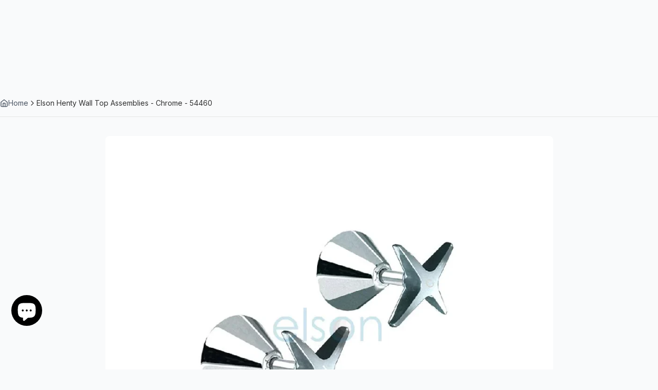

--- FILE ---
content_type: text/css
request_url: https://www.cassbrothers.com.au/cdn/shop/t/304/assets/breadcrumbs.css?v=4942826138908821751768176067
body_size: -123
content:
.breadcrumbs{padding:24px 0;transition:all .2s ease}.breadcrumbs svg{width:16px;height:16px}.breadcrumbs__wrapper{margin:0 auto;max-width:1488px;width:100%}.breadcrumbs__list{display:flex;align-items:center;flex-wrap:wrap;gap:8px;margin:0;padding:0;list-style:none;font-size:.875rem}.breadcrumbs__item{display:flex;align-items:center;gap:8px}.breadcrumbs__link{text-decoration:none;display:flex;align-items:center;gap:4px;transition:color .2s ease;font-size:14px;color:#4b5563}.breadcrumbs__link:hover{text-decoration:underline}.breadcrumbs__home-icon{width:1rem;height:1rem;flex-shrink:0}.breadcrumbs__separator{font-weight:400;-webkit-user-select:none;user-select:none}.breadcrumbs[data-spacing=small]{padding:16px 0}.breadcrumbs[data-spacing=large]{padding:48px 0}.template-product .breadcrumbs{width:100vw;padding:15px 0;border-bottom:1px solid #e5e5e5;position:absolute;left:50%;top:-90px;transform:translate(-50%);background-color:transparent}@media (max-width: 749px){.section-breadcrumbs{display:none}.breadcrumbs{padding:24px 0}.breadcrumbs__list{font-size:.8125rem;gap:8px}.breadcrumbs__item{gap:8px}.breadcrumbs__home-icon{width:14px;height:14px}.template-product .section-breadcrumbs{display:flex;padding:0 16px}.template-product .breadcrumbs{padding:16px;top:-55px}.breadcrumbs__current{max-width:150px;white-space:nowrap;overflow:hidden;text-overflow:ellipsis;vertical-align:middle;font-weight:500;font-size:14px}}
/*# sourceMappingURL=/cdn/shop/t/304/assets/breadcrumbs.css.map?v=4942826138908821751768176067 */


--- FILE ---
content_type: text/css
request_url: https://www.cassbrothers.com.au/cdn/shop/t/304/assets/product-specifications.css?v=121222792448801814481768176067
body_size: 2024
content:
.product-specifications{padding:0;background-color:transparent;border-radius:0;box-shadow:none}.product-specifications h3{border-top-left-radius:6px;border-top-right-radius:6px}.product-specifications.common-specifications{flex:1 100%;height:26px;margin:0;font-size:24px;text-align:center}.product-specifications:not(.common-specifications){flex:0 1 100%;border-radius:6px;border:1px solid #d6dade}.product-specifications:not(.common-specifications) tbody{width:100%}.product-specifications:not(.common-specifications) h3{display:flex;align-items:center;gap:8px;padding:24px 24px 12px;margin:0;font-size:16px;color:#0a0a0a;font-weight:500;text-align:left;line-height:1.5;background-color:#f9fafb}.product-specifications:not(.common-specifications) h3 svg{width:16px;height:16px;color:#00529b}.specs-grid{display:grid;grid-template-columns:repeat(auto-fit,minmax(350px,1fr));gap:30px;margin-bottom:40px}.specs-section{background:#fff;border-radius:12px;padding:24px;box-shadow:0 2px 12px #00000014;border:1px solid #f0f0f0}.specs-section h4{display:flex;align-items:center;font-size:18px;font-weight:600;color:#2c3e50;margin-bottom:20px;padding-bottom:12px;border-bottom:2px solid #e8f4f8}.specs-section h4:before{content:"";width:20px;height:20px;margin-right:12px;background-size:contain;background-repeat:no-repeat;background-position:center}.specs-section.dimensions h4:before{background-image:url("data:image/svg+xml,%3Csvg xmlns='http://www.w3.org/2000/svg' fill='%234a90e2' viewBox='0 0 24 24'%3E%3Cpath d='M3 17h18v2H3zm0-6h18v2H3zm0-6h18v2H3z'/%3E%3C/svg%3E")}.specs-section.materials h4:before{background-image:url("data:image/svg+xml,%3Csvg xmlns='http://www.w3.org/2000/svg' fill='%234a90e2' viewBox='0 0 24 24'%3E%3Cpath d='M12 2l3.09 6.26L22 9.27l-5 4.87 1.18 6.88L12 17.77l-6.18 3.25L7 14.14 2 9.27l6.91-1.01L12 2z'/%3E%3C/svg%3E")}.specs-section.technical h4:before{background-image:url("data:image/svg+xml,%3Csvg xmlns='http://www.w3.org/2000/svg' fill='%234a90e2' viewBox='0 0 24 24'%3E%3Cpath d='M22.7 19l-9.1-9.1c.9-2.3.4-5-1.5-6.9-2-2-5-2.4-7.4-1.3L9 6 6 9 1.6 4.7C.4 7.1.9 10.1 2.9 12.1c1.9 1.9 4.6 2.4 6.9 1.5l9.1 9.1c.4.4 1 .4 1.4 0l2.3-2.3c.5-.4.5-1.1.1-1.4z'/%3E%3C/svg%3E")}.specs-section.installation h4:before{background-image:url("data:image/svg+xml,%3Csvg xmlns='http://www.w3.org/2000/svg' fill='%234a90e2' viewBox='0 0 24 24'%3E%3Cpath d='M13 3c-4.97 0-9 4.03-9 9H1l3.89 3.89.07.14L9 12H6c0-3.87 3.13-7 7-7s7 3.13 7 7-3.13 7-7 7c-1.93 0-3.68-.79-4.94-2.06l-1.42 1.42C8.27 19.99 10.51 21 13 21c4.97 0 9-4.03 9-9s-4.03-9-9-9zm-1 5v5l4.28 2.54.72-1.21-3.5-2.08V8H12z'/%3E%3C/svg%3E")}.specs-section.features h4:before{background-image:url("data:image/svg+xml,%3Csvg xmlns='http://www.w3.org/2000/svg' fill='%234a90e2' viewBox='0 0 24 24'%3E%3Cpath d='M12 2l3.09 6.26L22 9.27l-5 4.87 1.18 6.88L12 17.77l-6.18 3.25L7 14.14 2 9.27l6.91-1.01L12 2z'/%3E%3C/svg%3E")}.specs-section.warranty h4:before{background-image:url("data:image/svg+xml,%3Csvg xmlns='http://www.w3.org/2000/svg' fill='%234a90e2' viewBox='0 0 24 24'%3E%3Cpath d='M12,1L3,5V11C3,16.55 6.84,21.74 12,23C17.16,21.74 21,16.55 21,11V5L12,1M10,17L6,13L7.41,11.59L10,14.17L16.59,7.58L18,9L10,17Z'/%3E%3C/svg%3E")}.specs-section.care h4:before{background-image:url("data:image/svg+xml,%3Csvg xmlns='http://www.w3.org/2000/svg' fill='%234a90e2' viewBox='0 0 24 24'%3E%3Cpath d='M12 21.35l-1.45-1.32C5.4 15.36 2 12.28 2 8.5 2 5.42 4.42 3 7.5 3c1.74 0 3.41.81 4.5 2.09C13.09 3.81 14.76 3 16.5 3 19.58 3 22 5.42 22 8.5c0 3.78-3.4 6.86-8.55 11.54L12 21.35z'/%3E%3C/svg%3E")}.spec-item{display:flex;justify-content:space-between;align-items:center;padding:12px 0;border-bottom:1px solid #f5f5f5;font-size:14px}.spec-item:last-child{border-bottom:none}.spec-label{font-weight:500;color:#5a6c7d;flex:1}.spec-value{font-weight:600;color:#2c3e50;text-align:right;flex:1}.feature-badges{display:flex;flex-wrap:wrap;gap:8px;margin-top:8px}.feature-badge{background:#e8f4f8;color:#2980b9;padding:6px 12px;border-radius:20px;font-size:12px;font-weight:500;display:flex;align-items:center}.feature-badge.yes{background:#d4edda;color:#155724}.feature-badge.yes:before{content:"\2713";margin-right:4px;font-weight:700}.specs-table{display:flex;padding:16px 24px 24px;width:100%;border-collapse:collapse;overflow:hidden}.product-spec-tabs{margin-top:32px}.product-spec-tabs__nav{display:flex;flex-wrap:wrap;margin-top:24px;padding:4px;margin-bottom:24px;background-color:#f5f5f5;border-radius:6px}.product-spec-tabs__trigger{position:relative;display:flex;align-items:center;justify-content:center;flex:1;height:32px;margin:0;padding:0;border-radius:6px;background:transparent;color:#0a0a0a;font-weight:400;font-size:14px;cursor:pointer;border:0}.product-spec-tab.product-spec-tab--specifications{padding-top:24px}.product-spec-tabs__trigger.is-active{background:#fff;color:#0a0a0a}.product-spec-tabs__panels{position:relative}.product-spec-tabs__panel{display:none;animation:fadeIn .25s ease}.product-spec-tabs__panel.is-active{display:block}.product-spec-tabs__mobile-item .details{margin:0}.product-spec-tabs__accordion{display:none;border:1px solid #e5e7eb;border-radius:8px;overflow:hidden}.product-spec-tabs__accordion-item+.product-spec-tabs__accordion-item{border-top:1px solid #e5e7eb}.product-spec-tabs__accordion-trigger{display:flex;align-items:center;justify-content:space-between;gap:12px;padding:16px;font-weight:600;cursor:pointer;list-style:none}.product-spec-tabs__accordion-trigger::marker,.product-spec-tabs__accordion-trigger::-webkit-details-marker{display:none}.product-spec-tabs__icon{display:inline-flex;margin-left:auto;transition:transform .2s ease}.product-spec-tabs__accordion-item[open] .product-spec-tabs__icon svg,.product-spec-tabs__mobile-item details[open] .product-spec-tabs__icon svg{transform:rotate(180deg)}.product-spec-tabs__accordion-content{padding:16px}.product-spec-tabs__accordion-content .product-spec-tabs__panel{display:block;animation:none}@media screen and (max-width: 749px){.product-spec-tabs__nav,.product-spec-tabs__panels{display:none}.product-spec-tabs__accordion{display:block}}.product-spec-tabs__description{margin-bottom:18px;color:#5a6c7d;font-size:15px}@keyframes fadeIn{0%{opacity:0;transform:translateY(6px)}to{opacity:1;transform:translateY(0)}}.specs-table tr{display:flex;justify-content:space-between;padding:12px 0 4px;border-bottom:1px solid #f3f4f6}.specs-table tr:last-child{border-bottom:none}.specs-table td{padding:0;font-size:14px;color:#0a0a0a}.specs-table td:first-child{width:40%;text-align:left;color:#4b5563}.specs-table td:last-child{font-weight:500;color:#0a0a0a;text-align:right}.specs-list{margin:0;padding-left:18px}.specs-list li{margin-bottom:4px}.specs-list li:last-child{margin-bottom:0}.product-faqs details{border-bottom:1px solid #e9ecef}.product-badges{margin-top:20px;display:flex;flex-wrap:wrap;gap:12px}.product-badge{display:flex;align-items:center;padding:10px 16px;background:linear-gradient(135deg,#667eea,#764ba2);color:#fff;border-radius:25px;box-shadow:0 4px 12px #667eea4d;font-weight:500;font-size:13px}.product-badge img{width:20px;height:20px;margin-right:8px;filter:brightness(0) invert(1)}@media screen and (max-width: 768px){.specs-grid{grid-template-columns:1fr;gap:20px}.product-specifications{margin:20px 0}.product-specifications h3{font-size:24px;margin-bottom:20px}.specs-section{padding:20px}.specs-table td{padding:12px 15px}.specs-table td:first-child{width:45%}.product-badges{gap:8px}.product-faqs{padding:20px}}@media screen and (max-width: 480px){.specs-grid{gap:15px}.specs-section{padding:16px}.spec-item{flex-direction:column;align-items:flex-start;gap:4px}.spec-value{text-align:left}}.product-accessories{display:flex;flex-wrap:wrap;gap:15px;margin-top:5px}.accessory-item{display:flex;width:100%;max-width:320px;background:#fff;border:1px solid #e9e9e9;border-radius:5px;padding:10px;transition:box-shadow .2s ease}.accessory-item:hover{box-shadow:0 3px 8px #00000014}.accessory-image{width:80px;height:80px;margin-right:15px;display:flex;align-items:center;justify-content:center;background-color:#f9f9f9;border-radius:4px;overflow:hidden}.accessory-image img{max-width:100%;max-height:100%;object-fit:contain}.accessory-details{display:flex;flex-direction:column;justify-content:center}.accessory-name{font-weight:500;color:#333;margin-bottom:5px}.accessory-sku{font-size:.9em;color:#777}@media screen and (max-width: 640px){.product-accessories{gap:10px}.accessory-item{max-width:100%}.accessory-image{width:60px;height:60px;margin-right:10px}}.accessory-raw-data{background-color:#f5f5f5;padding:10px;border-radius:4px;font-family:monospace;white-space:pre-wrap;word-break:break-word;font-size:12px;color:#555;max-height:150px;overflow-y:auto}.accessory-raw-data .note{margin-top:10px;font-family:system-ui,-apple-system,BlinkMacSystemFont,sans-serif;font-style:italic;color:#b60040}.badge-raw-data{background-color:#f5f5f5;padding:10px;border-radius:4px;font-family:monospace;white-space:pre-wrap;word-break:break-word;font-size:12px;color:#555;max-height:150px;overflow-y:auto}.badge-raw-data .note{margin-top:10px;font-family:system-ui,-apple-system,BlinkMacSystemFont,sans-serif;font-style:italic;color:#b60040}.product-badges-section{margin-top:30px;border-top:1px solid #efefef;padding-top:20px}.product-badges-section h4{font-size:18px;font-weight:600;margin-bottom:15px;color:#222}.product-colors-section{margin-top:30px;border-top:1px solid #efefef;padding-top:20px}.product-colors-section h4{font-size:18px;font-weight:600;margin-bottom:15px;color:#222}.product-colors{display:flex;flex-wrap:wrap;gap:15px;margin-top:5px}.product-color-item{display:flex;align-items:center;padding:8px 12px;background-color:#fff;border:1px solid #efefef;border-radius:4px;box-shadow:0 1px 2px #0000000d;margin-bottom:10px}.color-swatch{width:40px;height:40px;border-radius:4px;margin-right:10px;overflow:hidden;border:1px solid rgba(0,0,0,.1);display:flex;align-items:center;justify-content:center}.color-swatch img{max-width:100%;max-height:100%;object-fit:cover}.color-name{font-size:14px;font-weight:500;color:#333}.color-raw-data{background-color:#f5f5f5;padding:10px;border-radius:4px;font-family:monospace;white-space:pre-wrap;word-break:break-word;font-size:12px;color:#555;max-height:150px;overflow-y:auto}.color-raw-data .note{margin-top:10px;font-family:system-ui,-apple-system,BlinkMacSystemFont,sans-serif;font-style:italic;color:#b60040}.faq-raw-data{background-color:#f5f5f5;padding:10px;border-radius:4px;font-family:monospace;white-space:pre-wrap;word-break:break-word;font-size:12px;color:#555;max-height:150px;overflow-y:auto}.faq-raw-data .note{margin-top:10px;font-family:system-ui,-apple-system,BlinkMacSystemFont,sans-serif;font-style:italic;color:#b60040}.care-instructions{margin-top:10px}.care-instructions ol{margin:0;padding-left:20px;color:#5a6c7d;line-height:1.6}.care-instructions li{margin-bottom:8px;font-size:14px}.care-instructions li:last-child{margin-bottom:0}.product-specs-pdfs{margin-top:30px;background:#fff;border-radius:12px;padding:24px;box-shadow:0 2px 12px #00000014;border:1px solid #f0f0f0}.product-specs-pdfs h4{font-size:18px;font-weight:600;color:#2c3e50;margin-bottom:15px;display:flex;align-items:center}.product-specs-pdfs h4:before{content:"";width:20px;height:20px;margin-right:12px;background-image:url("data:image/svg+xml,%3Csvg xmlns='http://www.w3.org/2000/svg' fill='%234a90e2' viewBox='0 0 24 24'%3E%3Cpath d='M14,2H6A2,2 0 0,0 4,4V20A2,2 0 0,0 6,22H18A2,2 0 0,0 20,20V8L14,2M18,20H6V4H13V9H18V20Z'/%3E%3C/svg%3E");background-size:contain;background-repeat:no-repeat;background-position:center}.product-specs-pdfs ul{list-style:none;margin:0;padding:0}.product-specs-pdfs li{margin-bottom:12px}.product-specs-pdfs li:last-child{margin-bottom:0}.product-specs-pdfs a{display:flex;align-items:center;padding:12px 16px;background:#f8f9fa;border:1px solid #e9ecef;border-radius:8px;text-decoration:none;color:#2c3e50;font-weight:500;transition:all .2s ease}.product-specs-pdfs a:hover{background:#e8f4f8;border-color:#2980b9;color:#2980b9;transform:translateY(-1px);box-shadow:0 4px 8px #0000001a}.product-specs-pdfs a:before{content:"\1f4c4";margin-right:10px;font-size:18px}.product-spec-documents{width:100%;margin-top:24px;padding:24px;border:1px solid #e5e5e5}.product-spec-documents.product-spec-care{margin-top:8px}.product-spec-documents .heading{display:flex;align-items:center;gap:8px;font-size:18px}.product-spec-documents .heading svg{color:#00529b;width:20px;height:20px}.product-spec-documents .spec-link{display:flex;flex-direction:row;justify-content:space-between;align-items:center;flex:0 calc(25% - 8px);gap:8px}.product-spec-documents .spec-link p{margin:0}.product-spec-documents .spec-link .button:not(.button-secondary,.button-unstyled,.button-with-icon){height:35px;width:100%;font-size:14px;padding:0 16px}.spec-link__product-form{width:100%}@media screen and (max-width: 749px){.product-spec-documents.product-spec-accessories{display:none}}
/*# sourceMappingURL=/cdn/shop/t/304/assets/product-specifications.css.map?v=121222792448801814481768176067 */


--- FILE ---
content_type: text/css
request_url: https://www.cassbrothers.com.au/cdn/shop/t/304/assets/wishlist-app.css?v=166996584531965537301768176067
body_size: 3500
content:
.wishlist-p-tag{margin:0;line-height:1.2;color:#000}.tt-hide{display:none!important}.tt-container{max-width:1200px;width:100%;margin:0 auto;padding:0 15px}.tt-popup-overlay{position:fixed;top:0;left:0;right:0;bottom:0;z-index:1111;background-color:#00000040;display:none}.active .tt-popup-overlay{display:block!important}.tt-btn{background-color:#000;border:1px solid #000;color:#fff;cursor:pointer;font-size:14px;font-weight:700;padding:5px 15px}body.tt-overflow-hidden{overflow:hidden}.tt-position.top_left{top:15px;left:15px}.tt-position.top_center{top:15px;left:50%;transform:translate(-50%)}.tt-position.top_right{top:15px;right:15px}.tt-position.middle_left{top:50%;left:15px;transform:translateY(-50%)}.tt-position.middle_center{top:50%;left:50%;transform:translate(-50%,-50%)}.tt-position.middle_right{top:50%;transform:translateY(-50%);right:15px}.tt-position.bottom_left{bottom:15px;left:15px}.tt-position.bottom_center{bottom:15px;left:50%;transform:translate(-50%)}.tt-position.bottom_right{bottom:15px;right:15px}.wishlist-pdp-btn-main-wrap{display:flex;justify-content:center}.wishlist-pdp-btn-main .wishlist-pdp-btn-wrap{border:1px solid var(--tt-main-btn-bg);padding:10px 15px;background-color:var(--tt-main-btn-bg);font-size:13px;width:100%;cursor:pointer;color:var(--tt-main-btn-color);width:calc(100% - 60px)}.wishlist-pdp-btn-main .wishlist-pdp-btn-wrap.full-width{width:100%}.wishlist-pdp-btn-main .wishlist-pdp-btn-wrap svg path{fill:var(--tt-main-btn-color)}.wishlist-pdp-btn-main .wishlist-pdp-btn-wrap.active svg path{fill:var(--tt-main-af-btn-color)}.wishlist-pdp-btn-main .wishlist-pdp-btn-wrap.active{border:1px solid var(--tt-main-af-btn-bg);padding:10px 15px;background-color:var(--tt-main-af-btn-bg);font-size:13px;width:100%;cursor:pointer;color:var(--tt-main-af-btn-color)}.wishlist-pdp-btn-main.tt-icon-border .wishlist-pdp-btn-wrap,.wishlist-pdp-btn-main.tt-border .wishlist-pdp-btn-wrap{background-color:unset}.wishlist-pdp-btn-main.tt-border .wishlist-pdp-btn-wrap .wishlist-icon,.wishlist-pdp-btn-main.tt-fill .wishlist-pdp-btn-wrap .wishlist-icon{display:none}.wishlist-pdp-btn-main.tt-icon-text .wishlist-pdp-btn-wrap,.wishlist-pdp-btn-main.tt-text .wishlist-pdp-btn-wrap{border:none;background-color:unset}.wishlist-pdp-btn-main.tt-text .wishlist-pdp-btn-wrap .wishlist-icon{display:none}.wishlist-pdp-btn-main.tt-only-icon .wishlist-pdp-btn-wrap{border:none;background-color:unset}.wishlist-pdp-btn-main.tt-only-icon .wishlist-pdp-btn-wrap .tt-btn-text{display:none}.wishlist-pdp-btn-main .wishlist-pdp-btn-wrap .wishlist-btn-content-span{display:none;align-items:center;justify-content:center;width:100%;gap:10px;font-weight:700}.wishlist-pdp-btn-main .wishlist-pdp-btn-wrap .wishlist-btn-content-span .wishlist-icon{width:22px;height:22px}.wishlist-pdp-btn-main .wishlist-pdp-btn-wrap .wishlist-btn-content-span .wishlist-icon svg{width:22px;height:22px;display:inline-block}.wishlist-pdp-btn-main .wishlist-pdp-btn-wrap:not(.active) .wishlist-init-label{display:flex}.wishlist-pdp-btn-main .wishlist-pdp-btn-wrap.active .wishlist-after-label{display:flex}.wishlist-pdp-btn-main .tt-vote-btn-wrap{width:60px;cursor:pointer;border:1px solid var(--tt-vote-btn-bg);padding:10px 5px;background-color:var(--tt-vote-btn-bg);font-size:13px;color:var(--tt-vote-btn-color);border-left:1px solid var(--tt-vote-btn-color)}.wishlist-pdp-btn-main .tt-vote-btn-wrap.active{color:var(--tt-vote-af-btn-color);background-color:var(--tt-vote-af-btn-bg);border-color:var(--tt-vote-af-btn-bg)}.wishlist-pdp-btn-main .tt-vote-btn-wrap:not(.active) .tt-vote-init-label{display:flex}.wishlist-pdp-btn-main .tt-vote-btn-wrap.active .tt-vote-after-label{display:flex}.wishlist-pdp-btn-main .tt-vote-btn-wrap .tt-vote-btn-span{display:none;align-items:center;justify-content:center;width:100%;gap:10px;font-weight:700}.wishlist-pdp-btn-main .tt-vote-btn-wrap svg path{fill:var(--tt-vote-btn-color)}.wishlist-pdp-btn-main .tt-vote-btn-wrap.active svg path{fill:var(--tt-vote-af-btn-color)}.wishlist-pdp-btn-main .tt-vote-btn-wrap .tt-vote-icon svg{width:22px;height:22px;display:inline-block}.tt-wishlist-plp-btn-main:not(.tt-cart-btn){position:absolute;z-index:2}.tt-wishlist-plp-btn-main:not(.tt-cart-btn) .wishlist-plp-btn-wrap{height:35px;width:35px;border-radius:50%;background-color:var(--wishlist-plp-btn-bg);margin:10px}.tt-wishlist-plp-btn-main.tt-cart-btn .wishlist-plp-btn-wrap{background-color:unset;border:1px solid var(--wishlist-plp-btn-bg);margin:10px 0}.tt-wishlist-plp-btn-main .wishlist-plp-btn-wrap{padding:5px;display:flex;align-items:center;justify-content:center;border:none;cursor:pointer}.tt-wishlist-plp-btn-main:not(.tt-cart-btn) .wishlist-plp-btn-wrap .wishlist-btn-content-span{width:20px;height:20px}.tt-wishlist-plp-btn-main .wishlist-plp-btn-wrap .wishlist-btn-content-span{display:block}.tt-wishlist-plp-btn-main .wishlist-plp-btn-wrap svg{width:20px;height:20px}.tt-wishlist-plp-btn-main .wishlist-plp-btn-wrap svg path{fill:var(--wishlist-plp-btn-color)}.tt-wishlist-plp-btn-main .wishlist-plp-btn-wrap .wishlist-btn-content-span{display:none}.tt-wishlist-plp-btn-main .wishlist-plp-btn-wrap:not(.active) .wishlist-init-label{display:flex}.tt-wishlist-plp-btn-main .wishlist-plp-btn-wrap.active .wishlist-after-label{display:flex}.wishlist-toast-msg-wrap{display:block;position:fixed;z-index:1111;width:250px;padding:16px;border:1px solid #c9c9c9;border-radius:12px;background:#fff}.wishlist-toast-msg-wrap .wishlist-toast-msg{display:flex;gap:10px}.wishlist-toast-msg-wrap .wishlist-toast-msg .left-side-img{width:50px}.wishlist-toast-msg-wrap .wishlist-toast-msg .left-side-img img{width:100%;height:auto}.wishlist-toast-msg-wrap .wishlist-toast-msg .right-side-content{width:calc(100% - 60px)}.wishlist-toast-msg-wrap .wishlist-toast-msg .right-side-content .wishlist-product-toast-msg{margin-bottom:10px;font-size:13px}.wishlist-toast-msg-wrap .wishlist-toast-msg .right-side-content .wishlist-branding-wrap{font-size:13px}.wishlist-create-category-popup-main{display:none}.wishlist-create-category-popup-main.active{display:block}.wishlist-create-category-popup .tt-category-popup{position:fixed;top:50%;left:50%;transform:translate(-50%,-50%);background-color:#fff;z-index:11111;border-radius:2px;padding:20px}.wishlist-create-category-popup .tt-category-close{width:30px;height:30px;position:absolute;top:-15px;right:-15px;background:#fff;border-radius:50px;display:flex;align-items:center;justify-content:center;padding:7px;box-shadow:none;cursor:pointer}.wishlist-create-category-popup .tt-popup-content{max-height:500px;overflow-y:auto}.wishlist-create-category-popup .tt-category-close svg{width:12px;height:12px}.wishlist-create-category-popup .tt-form-title p{font-size:20px;font-weight:700;text-align:center;margin-bottom:20px;color:#000}.wishlist-create-category-popup .tt-cat-wrap .tt-form-group{border:1px solid #000;padding:5px 10px;display:flex;align-items:center;justify-content:space-between;margin-bottom:15px}.wishlist-create-category-popup .tt-form-new-group{background-color:#dcdcdc;border:1px solid #000;padding:5px 10px;display:flex;align-items:center;justify-content:space-between}.wishlist-create-category-popup .tt-form-new-group input{border:none;background-color:#dcdcdc;outline:none;-webkit-appearance:none;appearance:none;box-shadow:none;font-size:14px}.wishlist-floating-btn-main{position:fixed;z-index:1}.wishlist-floating-btn-main.left_center{left:0;top:50%;transform:translateY(-50%)}.wishlist-floating-btn-main.right_center{right:0;top:50%;transform:translateY(-50%)}.wishlist-floating-btn-main.bottom_right{right:15px;bottom:15px}.wishlist-floating-btn-main.bottom_left{left:15px;bottom:15px}.wishlist-floating-btn-main.text{position:fixed}.wishlist-floating-btn-main.text .wishlist-icon{display:none}.wishlist-floating-btn-main.text button{padding:8px 15px;font-size:16px}.wishlist-floating-btn-main.text.bottom_right{right:0;bottom:0}.wishlist-floating-btn-main.text.bottom_left{left:0;bottom:0}.wishlist-floating-btn-main.text.left_center button{transform:rotate(-90deg) translateY(-27px)}.wishlist-floating-btn-main.text.right_center button{transform:rotate(90deg) translateY(-27px)}.wishlist-floating-btn-main.icon button{margin:10px;padding:5px;height:35px;width:35px;display:flex;align-items:center;justify-content:center}.wishlist-floating-btn-main.icon.circle button{border-radius:50%}.wishlist-floating-btn-main.icon button .wishlist-icon{display:block;width:20px;height:20px}.wishlist-floating-btn-main.icon button svg{width:20px;height:20px}.wishlist-floating-btn-main.icon .wishlist-btn-text{display:none}.wishlist-floating-btn-main .wishlist-floting-btn-wrap{background-color:var(--floating-btn-bg);color:var(--floating-btn-color);border:none;cursor:pointer}.wishlist-floating-btn-main .wishlist-floting-btn-wrap svg path{fill:var(--floating-btn-color)}.wishlist-fly-clone{position:fixed;z-index:9999;pointer-events:none;border-radius:12px;overflow:hidden;transition:transform .55s cubic-bezier(.22,.61,.36,1),opacity .55s ease-out;box-shadow:none;will-change:transform,opacity}.wishlist-fly-clone img{width:100%;height:100%;object-fit:cover;display:block}.wishlist-fly-placeholder{background:radial-gradient(circle at center,#00000026,#0000000d)}.wishlist-plp-btn-wrap.wishlist-animate-bounce,.wishlist-floting-btn-wrap.wishlist-animate-bounce,.wishlist-floating-btn-main .wishlist-floting-btn-wrap.wishlist-animate-bounce,.header__icon.h-wishlist-icon.wishlist-animate-bounce,.header__icon.h-wishlist-icon button.wishlist-animate-bounce,.wishlist-page-widget.wishlist-animate-bounce,.wishlist-page-widget button.wishlist-animate-bounce,.headerheader-icon.wishlist-animate-bounce,.headerheader-icon button.wishlist-animate-bounce,.hulk-header-icon.wishlist-animate-bounce{animation:wishlistAddBounce .5s ease}.wishlist-plp-btn-wrap.wishlist-animate-pulse,.wishlist-floting-btn-wrap.wishlist-animate-pulse,.wishlist-floating-btn-main .wishlist-floting-btn-wrap.wishlist-animate-pulse,.header__icon.h-wishlist-icon.wishlist-animate-pulse,.header__icon.h-wishlist-icon button.wishlist-animate-pulse,.wishlist-page-widget.wishlist-animate-pulse,.wishlist-page-widget button.wishlist-animate-pulse,.headerheader-icon.wishlist-animate-pulse,.headerheader-icon button.wishlist-animate-pulse,.hulk-header-icon.wishlist-animate-pulse{animation:wishlistRemovePulse .45s ease}@keyframes wishlistAddBounce{0%{transform:scale(1)}35%{transform:scale(1.2)}65%{transform:scale(.92)}to{transform:scale(1)}}@keyframes wishlistRemovePulse{0%{transform:scale(1)}25%{transform:scale(.9)}55%{transform:scale(1.1)}to{transform:scale(1)}}.tt-wishlist-details-main .tt-details-title{display:flex;align-items:center;justify-content:space-between;padding:calc(15px * var(--tt-wishlist-font-multipler)) 0;margin:calc(25px * var(--tt-wishlist-font-multipler)) 0;border-bottom:1px solid #ccc}.tt-wishlist-details-main .tt-details-title p{font-size:calc(34px * var(--tt-wishlist-font-multipler));font-weight:700;margin:0;color:#000}.tt-wishlist-details-main .tt-details-title .tt-wishlist-share-btn{background-color:unset;border:0;display:flex;align-items:center;gap:10px;cursor:pointer}.tt-wishlist-details-main .tt-details-title .tt-wishlist-share-btn svg{width:20px;height:20px}.tt-wishlist-details-main .tt-details-title .tt-wishlist-share-btn .tt-share-text{font-size:14px;color:#000}.tt-wishlist-details-content .tt-tab-header-wrap{display:flex;flex-wrap:wrap;align-items:center;justify-content:flex-start;padding:10px 0 0;border-bottom:1px solid #ccc;gap:10px}.tt-wishlist-details-content .tt-tab-header-wrap li{list-style:none;display:flex;align-items:center;border-bottom:1px solid transparent}.tt-wishlist-details-content .tt-tab-header-wrap li.active,.tt-wishlist-details-content .tt-tab-header-wrap li:hover{border-color:#000}.tt-wishlist-details-content .tt-tab-header-wrap li button{background-color:unset;border:0;cursor:pointer;padding:10px}.tt-wishlist-details-content .tt-tab-header-wrap li .tt-category-remove svg{width:15px;height:15px}.tt-wishlist-details-content .tab-content-inner-wrap{display:none;flex-wrap:wrap}.tt-wishlist-details-content .tab-content-inner-wrap.active{display:flex}.tt-wishlist-details-content .tab-content-inner-wrap .tt-product-list{width:calc(100% / 3 - 20px);margin:0 10px 20px;padding:10px;background:#fff;text-decoration:none;position:relative;display:-webkit-box;display:-ms-flexbox;display:flex;-ms-flex-wrap:wrap;flex-wrap:wrap;-webkit-box-orient:horizontal;-webkit-box-direction:normal;-ms-flex-direction:row;flex-direction:row;-webkit-box-pack:justify;-ms-flex-pack:justify;justify-content:space-between}.tt-product-list .tt-image-a{display:block}.tt-product-list .tt-image-a img{width:100%}.tt-product-list .tt-product-content{padding:10px 0;display:flex;flex-direction:column}.tt-product-list .tt-product-content .tt-product-title{display:block;font-size:calc(18px * var(--tt-wishlist-font-multipler));margin-bottom:calc(10px * var(--tt-wishlist-font-multipler));color:#000;line-height:1;text-decoration:none}.tt-product-list .tt-product-content .tt-product-price-wrap{font-size:calc(18px * var(--tt-wishlist-font-multipler));color:#777;line-height:1}.tt-product-list .tt-product-content select{display:none;background:transparent;border:1px solid #000;position:relative;background-image:url("data:image/svg+xml,%3Csvg xmlns='http://www.w3.org/2000/svg' width='14' height='9' viewBox='0 0 14 9' fill='none'%3E%3Cpath d='M1 1.5835L7 7.5835L13 1.5835' stroke='%23000000' stroke-width='2' stroke-linecap='round' stroke-linejoin='round'/%3E%3C/svg%3E");background-repeat:no-repeat;background-position:calc(100% - 15px) 50%;padding:10px 30px 10px 10px;min-width:120px;background-size:12px;-webkit-appearance:none;appearance:none;margin-top:calc(10px * var(--tt-wishlist-font-multipler))}.tt-product-list .tt-product-action{width:100%;display:flex;align-items:flex-end;justify-content:center}.tt-product-list .tt-product-action .tt-atc-button-wrap{width:100%;display:flex}.tt-product-list .tt-product-action .tt-atc-button-wrap button{width:100%;padding:calc(10px * var(--tt-wishlist-font-multipler)) calc(20px * var(--tt-wishlist-font-multipler));color:var(--tt-atc-btn-color);background:var(--tt-atc-btn-bg);border:1px solid var(--tt-atc-btn-color);font-size:calc(16px * var(--tt-wishlist-font-multipler));font-weight:700;cursor:pointer}.tt-product-list .tt-product-action .tt-atc-button-wrap button:disabled{color:var(--tt-oos-btn-color);background:var(--tt-oos-btn-bg);border-color:var(--tt-oos-btn-color)}.tt-product-list .tt-product-action .tt-product-remove-wishlist{position:absolute;background:#fff;border:0;color:#000;right:5px;top:5px;width:25px;height:25px;border-radius:50%;box-shadow:none;padding:0;display:flex;align-items:center;justify-content:center;cursor:pointer;z-index:1}.tt-product-list .tt-product-action .tt-product-remove-wishlist svg{width:12px;height:12px}.tt-wishlist-details-popup{display:none}.tt-wishlist-details-popup.active{display:block!important}.tt-wishlist-details-popup .tt-wishlist-details{position:fixed;top:50%;left:50%;transform:translate(-50%,-50%);background-color:#fff;z-index:11111;border-radius:2px;padding:10px;width:70vw;max-width:900px}.tt-wishlist-details-popup .tt-details-close{width:25px;height:25px;position:absolute;top:-15px;right:-15px;background:#fff;border-radius:50px;display:flex;align-items:center;justify-content:center;padding:7px;box-shadow:none;cursor:pointer}.tt-wishlist-details-popup .tt-wishlist-details-main{max-height:700px;overflow-y:auto;height:60vh}.tt-wishlist-details-popup.drawer .tt-wishlist-details{top:0;right:0;left:unset;transform:unset;width:40vw;max-width:900px}.tt-wishlist-details-popup.drawer .tt-details-close{top:10px;right:10px}.tt-wishlist-details-popup.drawer .tt-wishlist-details-main{max-height:100%;height:100vh}.tt-wishlist-details-popup.drawer .tt-wishlist-details-content .tab-content-inner-wrap .tt-product-list{width:calc(50% - 20px)}.tt-share-wishlist-popup{display:none}.tt-share-wishlist-popup.active{display:block!important}.tt-share-wishlist-popup .tt-popup-overlay{z-index:11111}.tt-share-wishlist-popup .tt-share-wishlist{position:fixed;top:50%;left:50%;transform:translate(-50%,-50%);background-color:#fff;z-index:11112;border-radius:2px;padding:20px}.tt-share-wishlist-popup .tt-share-wishlist-close{width:30px;height:30px;position:absolute;top:-15px;right:-15px;background:#fff;border-radius:50px;display:flex;align-items:center;justify-content:center;padding:7px;box-shadow:none;cursor:pointer}.tt-share-wishlist-main .tt-share-title{letter-spacing:normal;font-size:24px;font-weight:700;margin:0}.tt-share-wishlist-main .tt-social-share{display:-webkit-box;display:-ms-flexbox;display:flex;-webkit-box-pack:center;-ms-flex-pack:center;justify-content:center;-webkit-box-align:center;-ms-flex-align:center;align-items:center;margin:auto;padding:30px 15px 20px}.tt-share-wishlist-main .tt-share-icon a{display:-webkit-box;display:-ms-flexbox;display:flex;-webkit-box-orient:vertical;-webkit-box-direction:normal;-ms-flex-direction:column;flex-direction:column;-webkit-box-align:center;-ms-flex-align:center;align-items:center;-webkit-box-pack:center;-ms-flex-pack:center;justify-content:center;-webkit-transition:.25s ease-in-out all;transition:.25s ease-in-out all;color:#fff}.tt-share-wishlist-main .tt-share-icon svg{width:70px;height:70px;margin:0 10px;padding:4px 20px;background:#eceff5;border-radius:50%;-webkit-transition:.25s ease-in-out all;transition:.25s ease-in-out all;border:1px solid transparent}.tt-share-wishlist-main .tt-share-icon a span{margin-top:10px;color:#000;-webkit-transition:.25s ease-in-out all;transition:.25s ease-in-out all}.tt-share-wishlist-main .tt-share-icon.tt-fb-share:hover span{color:#3b5998}.tt-share-wishlist-main .tt-share-icon.tt-fb-share:hover svg{background:#3b599847;fill:#3b5998;border:1px solid #3b5998}.tt-share-wishlist-main .tt-share-icon.tt-twitter-share:hover span{color:#4d6ef5}.tt-share-wishlist-main .tt-share-icon.tt-twitter-share:hover svg{background:#4d6ef54f;fill:#4d6ef5;border:1px solid #4d6ef5}.tt-share-wishlist-main .tt-share-icon.tt-wp-share:hover span{color:#62d467}.tt-share-wishlist-main .tt-share-icon.tt-wp-share:hover svg{fill:#62d467;background:#62d46747;border:1px solid #62d467}.tt-share-wishlist-main .tt-share-icon.tt-email-share:hover span{color:#b3261e}.tt-share-wishlist-main .tt-share-icon.tt-email-share:hover svg{fill:#b3261e;background:#b3261e4f;border:1px solid #b3261e}.tt-share-wishlist-main .tt-share-icon.tt-email-share:hover svg path{fill:#b3261e}.tt-share-wishlist-main .tt-share-input-url{display:-webkit-box;display:-ms-flexbox;display:flex;-ms-flex-wrap:wrap;flex-wrap:wrap}.tt-share-wishlist-main .tt-share-copy label{display:block;text-align:left;font-size:14px;text-transform:capitalize;letter-spacing:normal;margin-bottom:6px;color:#000}.tt-share-wishlist-main #ttCopyShareUrlText{width:calc(100% - 60px);background:#fff;border:1px solid #000;color:#000;padding:10px;font-size:14px;height:50px}button#ttCopyShare{-webkit-box-flex:1;-ms-flex:1 1;flex:1 1;background:transparent;border:1px solid #000;margin-left:-1px;height:50px;padding:0;color:#000;-webkit-transition:.25s ease-in-out all;transition:.25s ease-in-out all;cursor:pointer}button#ttCopyShare svg{width:23px;height:50px;fill:currentColor}button#ttCopyShare.active,button#ttCopyShare:hover{color:#fff;background-color:#000}.super-wishlist-trending-widget .tt-wishlist-trending-wrap{padding:15px 0}.tt-wishlist-trending-wrap .tt-trending-title-wrap p{margin:0 0 15px;font-size:24px;font-weight:700;text-align:center;color:#000}.tt-wishlist-trending-inner-wrap:not(.swiper-initialized) .swiper-wrapper{box-sizing:border-box}.tt-wishlist-trending-inner-wrap:not(.swiper-initialized) .tt-product-list{max-width:500px}.tt-wishlist-trending-inner-wrap:not(.swiper-initialized) .swiper-button{display:none}.super-wishlist-trending-widget:not(.slider) .tt-wishlist-trending-wrap .swiper-wrapper{display:flex;flex-wrap:wrap;align-items:stretch}.tt-wishlist-trending-wrap .tt-product-list{padding:0 15px 15px;display:flex;flex-direction:column;justify-content:space-between;height:auto}.tt-wishlist-trending-wrap .tt-product-list .tt-product-action .tt-product-remove-wishlist{display:none}.super-wishlist-trending-widget[data-desktop-row="3"]:not(.slider) .tt-product-list{width:calc(100% / 3)}.super-wishlist-trending-widget[data-desktop-row="4"]:not(.slider) .tt-product-list{width:25%}.super-wishlist-trending-widget[data-desktop-row="5"]:not(.slider) .tt-product-list{width:20%}.super-wishlist-trending-widget[data-desktop-row="6"]:not(.slider) .tt-product-list{width:calc(100% / 6)}.tt-wishlist-trending-inner-wrap .swiper-button{background:#000;color:#fff;border-radius:50%;width:40px;height:40px}.tt-wishlist-trending-inner-wrap .swiper-button:after{font-size:20px;font-weight:700}@media (max-width:767px){.tt-wishlist-details-content .tab-content-inner-wrap .tt-product-list{width:calc(50% - 10px);margin:0 5px 10px;padding:10px 10px 58px}.tt-wishlist-details-popup .tt-wishlist-details{width:100vw;left:0;right:0;bottom:0;top:0;transform:unset}.tt-wishlist-details-popup .tt-details-close{top:5px;right:5px}.tt-wishlist-details-popup.drawer .tt-wishlist-details{width:100vw;left:0;right:0;bottom:0;top:0;transform:unset}.tt-wishlist-trending-inner-wrap .swiper-button{width:30px;height:30px}.tt-wishlist-trending-inner-wrap .swiper-button:after{font-size:16px}.super-wishlist-trending-widget[data-mobile-row="1"]:not(.slider) .tt-product-list{width:100%}.super-wishlist-trending-widget[data-mobile-row="2"]:not(.slider) .tt-product-list{width:50%}}.tt-qty-input{color:#000;background:#fff;display:flex;align-items:center;overflow:hidden;gap:10px;margin-top:10px}.tt-qty-input .tt-product-qty,.tt-qty-input .tt-qty-count{background:transparent;color:inherit;font-weight:700;font-size:inherit;border:none;display:inline-block;min-width:0;height:2.5rem;line-height:1}.tt-qty-input .tt-product-qty:focus,.tt-qty-input .tt-qty-count:focus{outline:none;box-shadow:none}.tt-qty-input .tt-product-qty{width:50px;min-width:0;display:inline-block;text-align:center;-webkit-appearance:textfield;appearance:textfield}.tt-qty-input .tt-product-qty::-webkit-outer-spin-button,.tt-qty-input .tt-product-qty::-webkit-inner-spin-button{-webkit-appearance:none;appearance:none;margin:0}.tt-qty-input .tt-qty-count{padding:0;cursor:pointer;width:2.5rem;font-size:1.25em;text-indent:-100px;overflow:hidden;position:relative}.tt-qty-input .tt-qty-count:before,.tt-qty-input .tt-qty-count:after{content:"";height:2px;width:10px;position:absolute;display:block;background:#000;top:0;bottom:0;left:0;right:0;margin:auto}.tt-qty-input .tt-qty-count--minus{border-right:1px solid #e2e2e2}.tt-qty-input .tt-qty-count--add{border-left:1px solid #e2e2e2}.tt-qty-input .tt-qty-count--add:after{transform:rotate(90deg)}.tt-qty-input .tt-qty-count:disabled{color:#ccc;background:#f2f2f2;cursor:not-allowed;border-color:transparent}.tt-qty-input .tt-qty-count:disabled:before,.tt-qty-input .tt-qty-count:disabled:after{background:#ccc}.tt-qty-input .tt-qty-label{margin:0}.tt-qty-input .tt-qty-input-inner{border-radius:4px;border:1px solid#ccc;display:flex;align-items:center}.wishlist-page-widget:not(.tt-header-heart-icon){text-decoration:none}.wishlist-page-widget:not(.tt-header-heart-icon) .wishlist-total-count{margin-left:5px}.tt-error-msg{color:red}.tt-product-wishlist{cursor:pointer}.tt-header-heart-icon{display:flex;align-items:center;justify-content:center;height:100%;position:relative;width:auto;cursor:pointer}.tt-header-heart-icon span{position:absolute;display:-webkit-box;display:-ms-flexbox;display:flex;-webkit-box-align:center;-ms-flex-align:center;align-items:center;-webkit-box-pack:center;-ms-flex-pack:center;justify-content:center;right:0;bottom:4px;width:16px;height:16px;font-weight:600;letter-spacing:0;font-size:10px}.shopify-block.shopify-app-block[data-block-handle=wishlist-icon]{display:flex;justify-content:center;align-items:center}.wishlist-enquiry-form{background-color:#f6f6f6;padding:24px;border-radius:12px;margin-top:32px}.wishlist-enquiry-form h3{font-size:22px;font-weight:600;margin:0 0 20px;color:#161616}.wishlist-enquiry-form .enquiry-form{display:flex;flex-direction:column;gap:18px}.wishlist-enquiry-form .enquiry-field{position:relative;display:flex;flex-direction:column}.wishlist-enquiry-form .enquiry-field input,.wishlist-enquiry-form .enquiry-field textarea{width:100%;border:1px solid #d8d8d8;border-radius:12px;background:#fff;padding:18px 16px 10px;font-size:15px;line-height:1.4;color:#161616;transition:border-color .2s ease,box-shadow .2s ease;outline:none}.wishlist-enquiry-form .enquiry-field textarea{min-height:120px;resize:vertical}.wishlist-enquiry-form .enquiry-field label{position:absolute;left:16px;top:50%;transform:translateY(-50%);font-size:15px;font-weight:500;color:#6f6f6f;pointer-events:none;transition:transform .18s ease,color .18s ease,top .18s ease,font-size .18s ease}.wishlist-enquiry-form .enquiry-field textarea+label{top:22px}.wishlist-enquiry-form .enquiry-field input:focus,.wishlist-enquiry-form .enquiry-field textarea:focus{border-color:#222;box-shadow:none}.wishlist-enquiry-form .enquiry-field input:focus+label,.wishlist-enquiry-form .enquiry-field textarea:focus+label,.wishlist-enquiry-form .enquiry-field input:not(:placeholder-shown)+label,.wishlist-enquiry-form .enquiry-field textarea:not(:placeholder-shown)+label{top:14px;transform:translateY(0);font-size:12px;color:#111}.wishlist-enquiry-form .enquiry-field--textarea textarea:focus+label,.wishlist-enquiry-form .enquiry-field--textarea textarea:not(:placeholder-shown)+label{top:10px}.wishlist-enquiry-form .enquiry-submit{align-self:flex-start;border:none;border-radius:999px;background:#161616;color:#fff;padding:14px 26px;font-size:15px;font-weight:600;letter-spacing:.01em;cursor:pointer;transition:transform .18s ease,box-shadow .18s ease,background .18s ease}.wishlist-enquiry-form .enquiry-submit:hover{transform:translateY(-1px);box-shadow:none}.wishlist-enquiry-form .enquiry-submit:active{transform:translateY(0);box-shadow:none}.wishlist-enquiry-form .enquiry-submit:disabled{cursor:not-allowed;opacity:.6;box-shadow:none}.wishlist-enquiry-form .enquiry-feedback{display:none;font-size:14px;padding:12px 16px;border-radius:10px}.wishlist-enquiry-form .enquiry-success-message{background:#eefdf4;color:#0a6531}.wishlist-enquiry-form .enquiry-error-message{background:#fff2f2;color:#b91c1c}.wishlist-enquiry-form .enquiry-feedback.show{display:block}
/*# sourceMappingURL=/cdn/shop/t/304/assets/wishlist-app.css.map?v=166996584531965537301768176067 */


--- FILE ---
content_type: text/javascript; charset=utf-8
request_url: https://www.cassbrothers.com.au/products/insinkerator-nextgen-air-switch-button-kit-french-gold-75430ng-fg.js
body_size: 486
content:
{"id":8153291915308,"title":"Insinkerator NextGen Air Switch Button Kit - French Gold 75430NG-FG","handle":"insinkerator-nextgen-air-switch-button-kit-french-gold-75430ng-fg","description":"\u003cp\u003e\u003cstrong\u003eFeatures:\u003c\/strong\u003e\u003c\/p\u003e\n\u003cul\u003e\n\u003cli\u003eIncludes Airswitch Kit\u003c\/li\u003e\n\u003cli\u003eOnly compatible with \u003cspan style=\"color: rgb(0, 0, 0);\"\u003e\u003cb\u003e\u003cspan style=\"font-size: 10pt; font-family: Arial, sans-serif;\"\u003e80383K-ISE \u0026amp; 80384K-ISE\u003c\/span\u003e\u003c\/b\u003e\u003c\/span\u003e\n\u003c\/li\u003e\n\u003c\/ul\u003e","published_at":"2026-01-19T12:13:18+11:00","created_at":"2026-01-19T12:12:33+11:00","vendor":"Insinkerator","type":"","tags":["Australia Post","Australia Post Test","Collection: Sink Wastes and Food Waste Disposers","colour: Gold"],"price":6000,"price_min":6000,"price_max":6000,"available":true,"price_varies":false,"compare_at_price":6000,"compare_at_price_min":6000,"compare_at_price_max":6000,"compare_at_price_varies":false,"variants":[{"id":45206710878252,"title":"Default Title","option1":"Default Title","option2":null,"option3":null,"sku":"75430NG-FG","requires_shipping":true,"taxable":true,"featured_image":null,"available":true,"name":"Insinkerator NextGen Air Switch Button Kit - French Gold 75430NG-FG","public_title":null,"options":["Default Title"],"price":6000,"weight":300,"compare_at_price":6000,"inventory_management":"shopify","barcode":"9312254000417","quantity_rule":{"min":1,"max":null,"increment":1},"quantity_price_breaks":[],"requires_selling_plan":false,"selling_plan_allocations":[]}],"images":["\/\/cdn.shopify.com\/s\/files\/1\/0552\/5808\/7468\/files\/73274G.png?v=1768785199"],"featured_image":"\/\/cdn.shopify.com\/s\/files\/1\/0552\/5808\/7468\/files\/73274G.png?v=1768785199","options":[{"name":"Title","position":1,"values":["Default Title"]}],"url":"\/products\/insinkerator-nextgen-air-switch-button-kit-french-gold-75430ng-fg","media":[{"alt":null,"id":31485486268460,"position":1,"preview_image":{"aspect_ratio":1.0,"height":1080,"width":1080,"src":"https:\/\/cdn.shopify.com\/s\/files\/1\/0552\/5808\/7468\/files\/73274G.png?v=1768785199"},"aspect_ratio":1.0,"height":1080,"media_type":"image","src":"https:\/\/cdn.shopify.com\/s\/files\/1\/0552\/5808\/7468\/files\/73274G.png?v=1768785199","width":1080}],"requires_selling_plan":false,"selling_plan_groups":[]}

--- FILE ---
content_type: text/javascript; charset=utf-8
request_url: https://www.cassbrothers.com.au/products/hotwire-hwts1-touchscreen-thermostat-controller-white.js
body_size: 229
content:
{"id":8145829298220,"title":"Hotwire HWTS1 Touchscreen Thermostat Controller - White","handle":"hotwire-hwts1-touchscreen-thermostat-controller-white","description":"\u003cp\u003eThe HWTS1 from Hotwire is the latest addition to their floor heating thermostat range. It is the standard model in all Hotwire floor heating systems. It is fully programmable 24\/7 and can be set horizontally or vertically through the menu.\u003c\/p\u003e\n\u003cp\u003e\u003cstrong\u003eFeatures:\u003c\/strong\u003e\u003c\/p\u003e\n\u003cul\u003e\n\u003cli\u003eSupports Air, Floor and Combined Sensing\u003c\/li\u003e\n\u003cli\u003eProgramming Options: 7-Day, 5+2-Day or Individual Daily Scheduling.\u003c\/li\u003e\n\u003cli\u003eManual, Auto, and Holiday Modes\u003c\/li\u003e\n\u003cli\u003eVertical or Horizontal Installation\u003c\/li\u003e\n\u003cli\u003eWhite Colour Finish (Black and Silver available)\u003c\/li\u003e\n\u003cli\u003eUFH Relay: Max 16A (resistive load)\u003c\/li\u003e\n\u003cli\u003eIP Rating: IP21\u003c\/li\u003e\n\u003cli\u003eStorage Temperature: -10 to 50\u003cspan\u003e°C\u003c\/span\u003e\n\u003c\/li\u003e\n\u003cli\u003eVoltage: 110 to 230V AC, 50\/60 Hz\u003c\/li\u003e\n\u003c\/ul\u003e","published_at":"2026-01-12T11:20:59+11:00","created_at":"2026-01-12T11:14:23+11:00","vendor":"Hotwire","type":"","tags":["Australia Post","Australia Post Test","colour: White","Heated Bathroom Accessories","Type: Controllers","Type: Thermostats"],"price":28500,"price_min":28500,"price_max":28500,"available":true,"price_varies":false,"compare_at_price":28500,"compare_at_price_min":28500,"compare_at_price_max":28500,"compare_at_price_varies":false,"variants":[{"id":45193400451116,"title":"Default Title","option1":"Default Title","option2":null,"option3":null,"sku":"HWTS1","requires_shipping":true,"taxable":true,"featured_image":null,"available":true,"name":"Hotwire HWTS1 Touchscreen Thermostat Controller - White","public_title":null,"options":["Default Title"],"price":28500,"weight":300,"compare_at_price":28500,"inventory_management":"shopify","barcode":"","quantity_rule":{"min":1,"max":null,"increment":1},"quantity_price_breaks":[],"requires_selling_plan":false,"selling_plan_allocations":[]}],"images":["\/\/cdn.shopify.com\/s\/files\/1\/0552\/5808\/7468\/files\/HWTS1_4b01493a-9103-4801-a65c-332ae9327cef.png?v=1768173197","\/\/cdn.shopify.com\/s\/files\/1\/0552\/5808\/7468\/files\/HWTS1_1_69458d6a-84e1-4497-851d-679e5d47658d.png?v=1768173197"],"featured_image":"\/\/cdn.shopify.com\/s\/files\/1\/0552\/5808\/7468\/files\/HWTS1_4b01493a-9103-4801-a65c-332ae9327cef.png?v=1768173197","options":[{"name":"Title","position":1,"values":["Default Title"]}],"url":"\/products\/hotwire-hwts1-touchscreen-thermostat-controller-white","media":[{"alt":null,"id":36384235847724,"position":1,"preview_image":{"aspect_ratio":1.0,"height":1080,"width":1080,"src":"https:\/\/cdn.shopify.com\/s\/files\/1\/0552\/5808\/7468\/files\/HWTS1_4b01493a-9103-4801-a65c-332ae9327cef.png?v=1768173197"},"aspect_ratio":1.0,"height":1080,"media_type":"image","src":"https:\/\/cdn.shopify.com\/s\/files\/1\/0552\/5808\/7468\/files\/HWTS1_4b01493a-9103-4801-a65c-332ae9327cef.png?v=1768173197","width":1080},{"alt":null,"id":36384235814956,"position":2,"preview_image":{"aspect_ratio":1.0,"height":1080,"width":1080,"src":"https:\/\/cdn.shopify.com\/s\/files\/1\/0552\/5808\/7468\/files\/HWTS1_1_69458d6a-84e1-4497-851d-679e5d47658d.png?v=1768173197"},"aspect_ratio":1.0,"height":1080,"media_type":"image","src":"https:\/\/cdn.shopify.com\/s\/files\/1\/0552\/5808\/7468\/files\/HWTS1_1_69458d6a-84e1-4497-851d-679e5d47658d.png?v=1768173197","width":1080}],"requires_selling_plan":false,"selling_plan_groups":[]}

--- FILE ---
content_type: text/javascript; charset=utf-8
request_url: https://www.cassbrothers.com.au/products/insinkerator-nextgen-air-switch-button-kit-brushed-steel-75430ng-bs.js
body_size: 491
content:
{"id":8153292079148,"title":"Insinkerator NextGen Air Switch Button Kit - Brushed Steel 75430NG-BS","handle":"insinkerator-nextgen-air-switch-button-kit-brushed-steel-75430ng-bs","description":"\u003cp\u003e\u003cstrong\u003eFeatures:\u003c\/strong\u003e\u003c\/p\u003e\n\u003cul\u003e\n\u003cli\u003eIncludes Airswitch Kit\u003c\/li\u003e\n\u003cli\u003eOnly compatible with \u003cspan style=\"color: rgb(0, 0, 0);\"\u003e\u003cb\u003e\u003cspan style=\"font-size: 10pt; font-family: Arial, sans-serif;\"\u003e80383K-ISE \u0026amp; 80384K-ISE\u003c\/span\u003e\u003c\/b\u003e\u003c\/span\u003e\n\u003c\/li\u003e\n\u003c\/ul\u003e","published_at":"2026-01-19T12:16:36+11:00","created_at":"2026-01-19T12:15:21+11:00","vendor":"Insinkerator","type":"","tags":["Australia Post","Australia Post Test","Collection: Sink Wastes and Food Waste Disposers","colour:Stainless Steel"],"price":6000,"price_min":6000,"price_max":6000,"available":true,"price_varies":false,"compare_at_price":6000,"compare_at_price_min":6000,"compare_at_price_max":6000,"compare_at_price_varies":false,"variants":[{"id":45206711107628,"title":"Default Title","option1":"Default Title","option2":null,"option3":null,"sku":"75430NG-BS","requires_shipping":true,"taxable":true,"featured_image":null,"available":true,"name":"Insinkerator NextGen Air Switch Button Kit - Brushed Steel 75430NG-BS","public_title":null,"options":["Default Title"],"price":6000,"weight":300,"compare_at_price":6000,"inventory_management":"shopify","barcode":"9312254000356","quantity_rule":{"min":1,"max":null,"increment":1},"quantity_price_breaks":[],"requires_selling_plan":false,"selling_plan_allocations":[]}],"images":["\/\/cdn.shopify.com\/s\/files\/1\/0552\/5808\/7468\/products\/Inksinkerator73274.png?v=1768785397"],"featured_image":"\/\/cdn.shopify.com\/s\/files\/1\/0552\/5808\/7468\/products\/Inksinkerator73274.png?v=1768785397","options":[{"name":"Title","position":1,"values":["Default Title"]}],"url":"\/products\/insinkerator-nextgen-air-switch-button-kit-brushed-steel-75430ng-bs","media":[{"alt":null,"id":23961469616172,"position":1,"preview_image":{"aspect_ratio":1.0,"height":500,"width":500,"src":"https:\/\/cdn.shopify.com\/s\/files\/1\/0552\/5808\/7468\/products\/Inksinkerator73274.png?v=1768785397"},"aspect_ratio":1.0,"height":500,"media_type":"image","src":"https:\/\/cdn.shopify.com\/s\/files\/1\/0552\/5808\/7468\/products\/Inksinkerator73274.png?v=1768785397","width":500}],"requires_selling_plan":false,"selling_plan_groups":[]}

--- FILE ---
content_type: text/javascript; charset=utf-8
request_url: https://www.cassbrothers.com.au/products/oliveri-essentials-round-gooseneck-3-way-filter-tap-chrome.js
body_size: 955
content:
{"id":6932701806636,"title":"Oliveri Essentials Round Gooseneck 3 Way Filter Tap + FS7005 Filter - Chrome - FT3EGN + FS7005","handle":"oliveri-essentials-round-gooseneck-3-way-filter-tap-chrome","description":"\u003cp\u003eNOTE: Filtered water is not mixed with mains water inside the filter tap. Filtered water and mains water travel through the tap via separate systems and exit the spout through two different outlets.\u003c\/p\u003e\n\u003cp\u003e\u003cstrong\u003eFeatures:\u003c\/strong\u003e\u003c\/p\u003e\n\u003cul\u003e\n\u003cli\u003eWELS Rating - 4 Stars, 7.5L\/Per Minute\u003c\/li\u003e\n\u003cli\u003e330mm Mixer Height\u003c\/li\u003e\n\u003cli\u003ePolished Chrome Finish\u003c\/li\u003e\n\u003cli\u003ePressure Rating: 150 kPa - 600 kPa\u003c\/li\u003e\n\u003cli\u003eCeramic Disc Cartridge Type\u003c\/li\u003e\n\u003cli\u003e1 Year Warranty*\u003c\/li\u003e\n\u003c\/ul\u003e\n\u003cp\u003eMixer height 330mm Wels rating 4 Stars, 7.5 l\/min Cartridge type Ceramic disc Spout height 205mm Maximum operating pressure 600kpa Carton size 555 x 270 x 65 mm Weight 2.5kg Warranty 1 year replacement parts and labour (refer to Service and Warranty for details)\u003c\/p\u003e","published_at":"2026-01-19T11:50:18+11:00","created_at":"2022-08-24T08:16:47+10:00","vendor":"Oliveri","type":"","tags":["Australia Post","Australia Post Test","Check List","colour:Chrome","eParcel","Filtered Water Tap Products","Kitchen \u0026 Laundry Tapware","TagsCompleted","Tapware Products","Tapware Shipping","Type: Filtered Water Taps","WELS Expiring List"],"price":64600,"price_min":64600,"price_max":64600,"available":true,"price_varies":false,"compare_at_price":68000,"compare_at_price_min":68000,"compare_at_price_max":68000,"compare_at_price_varies":false,"variants":[{"id":40607123898412,"title":"Default Title","option1":"Default Title","option2":null,"option3":null,"sku":"FT3EGN + FS7005","requires_shipping":true,"taxable":true,"featured_image":null,"available":true,"name":"Oliveri Essentials Round Gooseneck 3 Way Filter Tap + FS7005 Filter - Chrome - FT3EGN + FS7005","public_title":null,"options":["Default Title"],"price":64600,"weight":3000,"compare_at_price":68000,"inventory_management":"shopify","barcode":"9324974011680","quantity_rule":{"min":1,"max":null,"increment":1},"quantity_price_breaks":[],"requires_selling_plan":false,"selling_plan_allocations":[]}],"images":["\/\/cdn.shopify.com\/s\/files\/1\/0552\/5808\/7468\/files\/Oliveri_Oliveri_Essentials_Round_Gooseneck_3_Way_Filter_Tap_-_Chrome_FT3EGN_0.jpeg?v=1715657230","\/\/cdn.shopify.com\/s\/files\/1\/0552\/5808\/7468\/files\/FS7005.png?v=1756940314","\/\/cdn.shopify.com\/s\/files\/1\/0552\/5808\/7468\/files\/Oliveri_Oliveri_Essentials_Round_Gooseneck_3_Way_Filter_Tap_-_Chrome_FT3EGN_1.jpeg?v=1756939802"],"featured_image":"\/\/cdn.shopify.com\/s\/files\/1\/0552\/5808\/7468\/files\/Oliveri_Oliveri_Essentials_Round_Gooseneck_3_Way_Filter_Tap_-_Chrome_FT3EGN_0.jpeg?v=1715657230","options":[{"name":"Title","position":1,"values":["Default Title"]}],"url":"\/products\/oliveri-essentials-round-gooseneck-3-way-filter-tap-chrome","media":[{"alt":null,"id":29810413305900,"position":1,"preview_image":{"aspect_ratio":1.0,"height":1080,"width":1080,"src":"https:\/\/cdn.shopify.com\/s\/files\/1\/0552\/5808\/7468\/files\/Oliveri_Oliveri_Essentials_Round_Gooseneck_3_Way_Filter_Tap_-_Chrome_FT3EGN_0.jpeg?v=1715657230"},"aspect_ratio":1.0,"height":1080,"media_type":"image","src":"https:\/\/cdn.shopify.com\/s\/files\/1\/0552\/5808\/7468\/files\/Oliveri_Oliveri_Essentials_Round_Gooseneck_3_Way_Filter_Tap_-_Chrome_FT3EGN_0.jpeg?v=1715657230","width":1080},{"alt":null,"id":34860140363820,"position":2,"preview_image":{"aspect_ratio":1.0,"height":1080,"width":1080,"src":"https:\/\/cdn.shopify.com\/s\/files\/1\/0552\/5808\/7468\/files\/FS7005.png?v=1756940314"},"aspect_ratio":1.0,"height":1080,"media_type":"image","src":"https:\/\/cdn.shopify.com\/s\/files\/1\/0552\/5808\/7468\/files\/FS7005.png?v=1756940314","width":1080},{"alt":null,"id":29810413371436,"position":3,"preview_image":{"aspect_ratio":1.0,"height":1080,"width":1080,"src":"https:\/\/cdn.shopify.com\/s\/files\/1\/0552\/5808\/7468\/files\/Oliveri_Oliveri_Essentials_Round_Gooseneck_3_Way_Filter_Tap_-_Chrome_FT3EGN_1.jpeg?v=1756939802"},"aspect_ratio":1.0,"height":1080,"media_type":"image","src":"https:\/\/cdn.shopify.com\/s\/files\/1\/0552\/5808\/7468\/files\/Oliveri_Oliveri_Essentials_Round_Gooseneck_3_Way_Filter_Tap_-_Chrome_FT3EGN_1.jpeg?v=1756939802","width":1080}],"requires_selling_plan":false,"selling_plan_groups":[]}

--- FILE ---
content_type: text/javascript; charset=utf-8
request_url: https://www.cassbrothers.com.au/products/hotwire-hwts1-touchscreen-thermostat-controller-black.js
body_size: 121
content:
{"id":8145853415468,"title":"Hotwire HWTS1 Touchscreen Thermostat Controller - Black","handle":"hotwire-hwts1-touchscreen-thermostat-controller-black","description":"\u003cp\u003eThe HWTS1 from Hotwire is the latest addition to their floor heating thermostat range. It is the standard model in all Hotwire floor heating systems. It is fully programmable 24\/7 and can be set horizontally or vertically through the menu.\u003c\/p\u003e\n\u003cp\u003e\u003cstrong\u003eFeatures:\u003c\/strong\u003e\u003c\/p\u003e\n\u003cul\u003e\n\u003cli\u003eSupports Air, Floor and Combined Sensing\u003c\/li\u003e\n\u003cli\u003eProgramming Options: 7-Day, 5+2-Day or Individual Daily Scheduling.\u003c\/li\u003e\n\u003cli\u003eManual, Auto, and Holiday Modes\u003c\/li\u003e\n\u003cli\u003eVertical or Horizontal Installation\u003c\/li\u003e\n\u003cli\u003eBlack Colour Finish (Black and Silver available)\u003c\/li\u003e\n\u003cli\u003eUFH Relay: Max 16A (resistive load)\u003c\/li\u003e\n\u003cli\u003eIP Rating: IP21\u003c\/li\u003e\n\u003cli\u003eStorage Temperature: -10 to 50\u003cspan\u003e°C\u003c\/span\u003e\n\u003c\/li\u003e\n\u003cli\u003eVoltage: 110 to 230V AC, 50\/60 Hz\u003c\/li\u003e\n\u003c\/ul\u003e","published_at":"2026-01-12T11:29:59+11:00","created_at":"2026-01-12T11:26:35+11:00","vendor":"Hotwire","type":"","tags":["Australia Post","Australia Post Test","colour:Black","Heated Bathroom Accessories","Type: Controllers","Type: Thermostats"],"price":28500,"price_min":28500,"price_max":28500,"available":true,"price_varies":false,"compare_at_price":28500,"compare_at_price_min":28500,"compare_at_price_max":28500,"compare_at_price_varies":false,"variants":[{"id":45193424830508,"title":"Default Title","option1":"Default Title","option2":null,"option3":null,"sku":"HWTS1-Black","requires_shipping":true,"taxable":true,"featured_image":null,"available":true,"name":"Hotwire HWTS1 Touchscreen Thermostat Controller - Black","public_title":null,"options":["Default Title"],"price":28500,"weight":300,"compare_at_price":28500,"inventory_management":"shopify","barcode":null,"quantity_rule":{"min":1,"max":null,"increment":1},"quantity_price_breaks":[],"requires_selling_plan":false,"selling_plan_allocations":[]}],"images":["\/\/cdn.shopify.com\/s\/files\/1\/0552\/5808\/7468\/files\/HWTS1_Black.png?v=1768177763","\/\/cdn.shopify.com\/s\/files\/1\/0552\/5808\/7468\/files\/HWTS1_Black_1.png?v=1768177763"],"featured_image":"\/\/cdn.shopify.com\/s\/files\/1\/0552\/5808\/7468\/files\/HWTS1_Black.png?v=1768177763","options":[{"name":"Title","position":1,"values":["Default Title"]}],"url":"\/products\/hotwire-hwts1-touchscreen-thermostat-controller-black","media":[{"alt":null,"id":36384470433836,"position":1,"preview_image":{"aspect_ratio":1.0,"height":1080,"width":1080,"src":"https:\/\/cdn.shopify.com\/s\/files\/1\/0552\/5808\/7468\/files\/HWTS1_Black.png?v=1768177763"},"aspect_ratio":1.0,"height":1080,"media_type":"image","src":"https:\/\/cdn.shopify.com\/s\/files\/1\/0552\/5808\/7468\/files\/HWTS1_Black.png?v=1768177763","width":1080},{"alt":null,"id":36384470466604,"position":2,"preview_image":{"aspect_ratio":1.0,"height":1080,"width":1080,"src":"https:\/\/cdn.shopify.com\/s\/files\/1\/0552\/5808\/7468\/files\/HWTS1_Black_1.png?v=1768177763"},"aspect_ratio":1.0,"height":1080,"media_type":"image","src":"https:\/\/cdn.shopify.com\/s\/files\/1\/0552\/5808\/7468\/files\/HWTS1_Black_1.png?v=1768177763","width":1080}],"requires_selling_plan":false,"selling_plan_groups":[]}

--- FILE ---
content_type: text/javascript
request_url: https://www.cassbrothers.com.au/cdn/shop/t/304/assets/shopify-forms-fix.js?v=175680822047025274011768176067
body_size: -182
content:
(function(){"use strict";function fixShopifyFormsLabels(){document.querySelectorAll(".wishlist-enquiry-form shopify-forms-embed").forEach(function(host){if(host.shadowRoot&&!host.shadowRoot.querySelector("#shopify-forms-label-fix")){var style=document.createElement("style");style.id="shopify-forms-label-fix",style.textContent='\n          [class*="_formFieldContainer"] {\n            display: flex !important;\n            flex-direction: column !important;\n            gap: 6px !important;\n          }\n          [class*="_formFieldContainer"]:has(textarea)::before {\n            display: none !important;\n          }\n          [class*="_formInputFieldLabel"] {\n            position: static !important;\n            transform: none !important;\n            top: auto !important;\n            font-size: 14px !important;\n            font-weight: 500 !important;\n            color: #374151 !important;\n            order: -1 !important;\n            background: transparent !important;\n            padding: 0 !important;\n          }\n          [class*="_formInputField"],\n          [class*="_textArea"] {\n            padding: 12px !important;\n          }\n          [class*="_formPhoneInputContainer"] {\n            display: flex !important;\n            flex-direction: column !important;\n            gap: 6px !important;\n          }\n          [class*="_formPhoneInputContainer"] [class*="_formFieldContainer"] {\n            flex-direction: row !important;\n          }\n\n          [class*="_formFieldset"] {\n            flex-direction: row !important;\n            flex-wrap: wrap !important;\n          }\n\n          [class*="_formPhoneInputContainer"] [class*="_formFieldContainer"] label {\n            display: none !important;\n          }\n\n          label._formInputFieldLabel_1mxsl_38 {\n            padding: 0 !important;\n          }\n\n          [class*="_formContainer"] {\n            width: 100% !important;\n            max-width: 100% !important;\n          }\n\n          div._formFieldContainer_1mxsl_5, div._formPhoneInputContainer_piv1u_6 {\n            flex: 1 calc(50% - 8px) !important;\n          }\n\n          div._formPhoneInputContainer_piv1u_6 {\n            flex-direction: row !important;\n            align-items: flex-end !important;\n          }\n\n           #phone_number {\n            width: 100% !important;\n          }\n\n          .phone-country-selector {\n            width: 80px !important;\n          }\n\n          .phone-country-selector button {\n            height: 41px !important;\n            padding: 10px 16px !important;\n          }\n\n          [data-testid="btn-form-submit"] {\n            width: 100% !important;\n          }\n        ',host.shadowRoot.appendChild(style)}})}function init(){fixShopifyFormsLabels(),setTimeout(fixShopifyFormsLabels,1e3),setTimeout(fixShopifyFormsLabels,2500)}document.readyState==="loading"?document.addEventListener("DOMContentLoaded",init):init(),window.fixShopifyFormsLabels=fixShopifyFormsLabels})();
//# sourceMappingURL=/cdn/shop/t/304/assets/shopify-forms-fix.js.map?v=175680822047025274011768176067


--- FILE ---
content_type: text/javascript; charset=utf-8
request_url: https://www.cassbrothers.com.au/products/insinkerator-nextgen-air-switch-button-kit-oil-rubbed-bronze.js
body_size: -74
content:
{"id":8153291784236,"title":"Insinkerator NextGen Air Switch Button  Kit - Oil Rubbed Bronze 75430NG-ORB","handle":"insinkerator-nextgen-air-switch-button-kit-oil-rubbed-bronze","description":"\u003cp\u003e\u003cstrong\u003eFeatures:\u003c\/strong\u003e\u003c\/p\u003e\n\u003cul\u003e\n\u003cli\u003eIncludes Airswitch Kit\u003c\/li\u003e\n\u003cli\u003eOnly compatible with \u003cspan style=\"color: rgb(0, 0, 0);\"\u003e\u003cb\u003e\u003cspan style=\"font-size: 10pt; font-family: Arial, sans-serif;\"\u003e80383K-ISE \u0026amp; 80384K-ISE\u003c\/span\u003e\u003c\/b\u003e\u003c\/span\u003e\n\u003c\/li\u003e\n\u003c\/ul\u003e","published_at":"2026-01-19T12:11:43+11:00","created_at":"2026-01-19T12:10:44+11:00","vendor":"Insinkerator","type":"","tags":["Australia Post","Australia Post Test","Collection: Sink Wastes and Food Waste Disposers","colour: Bronze"],"price":6000,"price_min":6000,"price_max":6000,"available":true,"price_varies":false,"compare_at_price":6000,"compare_at_price_min":6000,"compare_at_price_max":6000,"compare_at_price_varies":false,"variants":[{"id":45206710255660,"title":"Default Title","option1":"Default Title","option2":null,"option3":null,"sku":"75430NG-ORB","requires_shipping":true,"taxable":true,"featured_image":null,"available":true,"name":"Insinkerator NextGen Air Switch Button  Kit - Oil Rubbed Bronze 75430NG-ORB","public_title":null,"options":["Default Title"],"price":6000,"weight":300,"compare_at_price":6000,"inventory_management":"shopify","barcode":"9312254000400","quantity_rule":{"min":1,"max":null,"increment":1},"quantity_price_breaks":[],"requires_selling_plan":false,"selling_plan_allocations":[]}],"images":["\/\/cdn.shopify.com\/s\/files\/1\/0552\/5808\/7468\/files\/73274E.png?v=1768785104"],"featured_image":"\/\/cdn.shopify.com\/s\/files\/1\/0552\/5808\/7468\/files\/73274E.png?v=1768785104","options":[{"name":"Title","position":1,"values":["Default Title"]}],"url":"\/products\/insinkerator-nextgen-air-switch-button-kit-oil-rubbed-bronze","media":[{"alt":null,"id":31485487349804,"position":1,"preview_image":{"aspect_ratio":1.0,"height":1080,"width":1080,"src":"https:\/\/cdn.shopify.com\/s\/files\/1\/0552\/5808\/7468\/files\/73274E.png?v=1768785104"},"aspect_ratio":1.0,"height":1080,"media_type":"image","src":"https:\/\/cdn.shopify.com\/s\/files\/1\/0552\/5808\/7468\/files\/73274E.png?v=1768785104","width":1080}],"requires_selling_plan":false,"selling_plan_groups":[]}

--- FILE ---
content_type: text/javascript; charset=utf-8
request_url: https://www.cassbrothers.com.au/products/insinkerator-nextgen-air-switch-button-kit-matte-black.js
body_size: -33
content:
{"id":8153291751468,"title":"Insinkerator NextGen Air Switch Button Kit - Matte Black 75430NG-MB","handle":"insinkerator-nextgen-air-switch-button-kit-matte-black","description":"\u003cp\u003e\u003cstrong\u003eFeatures:\u003c\/strong\u003e\u003c\/p\u003e\n\u003cul\u003e\n\u003cli\u003eIncludes Airswitch Kit\u003c\/li\u003e\n\u003cli\u003eOnly compatible with \u003cspan style=\"color: rgb(0, 0, 0);\"\u003e\u003cb\u003e\u003cspan style=\"font-size: 10pt; font-family: Arial, sans-serif;\"\u003e80383K-ISE \u0026amp; 80384K-ISE\u003c\/span\u003e\u003c\/b\u003e\u003c\/span\u003e\n\u003c\/li\u003e\n\u003c\/ul\u003e","published_at":"2026-01-19T12:10:12+11:00","created_at":"2026-01-19T12:10:11+11:00","vendor":"Insinkerator","type":"","tags":["Australia Post","Australia Post Test","Collection: Sink Wastes and Food Waste Disposers"],"price":6000,"price_min":6000,"price_max":6000,"available":true,"price_varies":false,"compare_at_price":6000,"compare_at_price_min":6000,"compare_at_price_max":6000,"compare_at_price_varies":false,"variants":[{"id":45206710222892,"title":"Default Title","option1":"Default Title","option2":null,"option3":null,"sku":"75430NG-MB","requires_shipping":true,"taxable":true,"featured_image":null,"available":true,"name":"Insinkerator NextGen Air Switch Button Kit - Matte Black 75430NG-MB","public_title":null,"options":["Default Title"],"price":6000,"weight":300,"compare_at_price":6000,"inventory_management":"shopify","barcode":"9312254000363","quantity_rule":{"min":1,"max":null,"increment":1},"quantity_price_breaks":[],"requires_selling_plan":false,"selling_plan_allocations":[]}],"images":["\/\/cdn.shopify.com\/s\/files\/1\/0552\/5808\/7468\/products\/73274c_mb_1_6a81f09e-4f0c-494b-bfcb-dc1b845258a3.jpg?v=1675637241"],"featured_image":"\/\/cdn.shopify.com\/s\/files\/1\/0552\/5808\/7468\/products\/73274c_mb_1_6a81f09e-4f0c-494b-bfcb-dc1b845258a3.jpg?v=1675637241","options":[{"name":"Title","position":1,"values":["Default Title"]}],"url":"\/products\/insinkerator-nextgen-air-switch-button-kit-matte-black","media":[{"alt":"InSinkErator SinkTop Switch Button - White","id":25464546492460,"position":1,"preview_image":{"aspect_ratio":1.0,"height":800,"width":800,"src":"https:\/\/cdn.shopify.com\/s\/files\/1\/0552\/5808\/7468\/products\/73274c_mb_1_6a81f09e-4f0c-494b-bfcb-dc1b845258a3.jpg?v=1675637241"},"aspect_ratio":1.0,"height":800,"media_type":"image","src":"https:\/\/cdn.shopify.com\/s\/files\/1\/0552\/5808\/7468\/products\/73274c_mb_1_6a81f09e-4f0c-494b-bfcb-dc1b845258a3.jpg?v=1675637241","width":800}],"requires_selling_plan":false,"selling_plan_groups":[]}

--- FILE ---
content_type: text/javascript
request_url: https://www.cassbrothers.com.au/cdn/shop/t/304/assets/product-recommendations.js?v=76416641088342619811768176067
body_size: 335
content:
class ProductRecommendations extends HTMLElement{#intersectionObserver=new IntersectionObserver((entries,observer)=>{entries[0]?.isIntersecting&&(observer.disconnect(),this.#loadRecommendations())},{rootMargin:"0px 0px 400px 0px"});#mutationObserver=new MutationObserver(mutations=>{for(const mutation of mutations)if(!(mutation.target!==this||mutation.type!=="attributes")&&!(mutation.attributeName==="data-recommendations-performed"&&this.dataset.recommendationsPerformed==="true")){this.#loadRecommendations();break}});#cachedRecommendations={};#activeFetch=null;connectedCallback(){this.#intersectionObserver.observe(this),this.#mutationObserver.observe(this,{attributes:!0}),this.#initComparisonToggles()}#loadRecommendations(){const{productId,recommendationsPerformed,sectionId,intent}=this.dataset,id=this.id;if(!productId||!id)throw new Error("Product ID and an ID attribute are required");recommendationsPerformed!=="true"&&this.#fetchCachedRecommendations(productId,sectionId,intent).then(result=>{if(!result.success){Shopify.designMode||this.#handleError(new Error(`Server returned ${result.status}`));return}const html=document.createElement("div");html.innerHTML=result.data||"";const recommendations=html.querySelector(`product-recommendations[id="${id}"]`);recommendations?.innerHTML&&recommendations.innerHTML.trim().length?(this.dataset.recommendationsPerformed="true",this.innerHTML=recommendations.innerHTML,this.#initComparisonToggles()):this.#handleError(new Error("No recommendations available"))}).catch(e=>{this.#handleError(e)})}async#fetchCachedRecommendations(productId,sectionId,intent){const url=`${this.dataset.url}&product_id=${productId}&section_id=${sectionId}&intent=${intent}`,cachedResponse=this.#cachedRecommendations[url];if(cachedResponse)return{success:!0,data:cachedResponse};this.#activeFetch?.abort(),this.#activeFetch=new AbortController;try{const response=await fetch(url,{signal:this.#activeFetch.signal});if(!response.ok)return{success:!1,status:response.status};const text=await response.text();return this.#cachedRecommendations[url]=text,{success:!0,data:text}}finally{this.#activeFetch=null}}#initComparisonToggles(){this.querySelectorAll(".product-comparison").forEach(section=>{const toggle=section.querySelector("[data-comparison-toggle]"),hiddenRows=section.querySelectorAll("[data-comparison-row]");if(!toggle||!hiddenRows.length||toggle.dataset.comparisonToggleInitialized==="true")return;const showLabel=toggle.dataset.showLabel||"SHOW MORE",hideLabel=toggle.dataset.hideLabel||"SEE LESS",labelEl=toggle.querySelector(".product-comparison__toggle-label")||toggle,iconEl=toggle.querySelector(".product-comparison__toggle-icon svg");toggle.dataset.comparisonToggleInitialized="true",toggle.addEventListener("click",()=>{const nextExpanded=!(toggle.getAttribute("aria-expanded")==="true");hiddenRows.forEach(row=>{row.classList.toggle("product-comparison__row--hidden",!nextExpanded)}),toggle.setAttribute("aria-expanded",nextExpanded?"true":"false"),labelEl.textContent=nextExpanded?hideLabel:showLabel,iconEl&&(iconEl.style.transform=nextExpanded?"rotate(180deg)":"")})})}#handleError(error){console.error("Product recommendations error:",error),this.classList.add("hidden"),this.dataset.error="Error loading product recommendations"}}customElements.get("product-recommendations")||customElements.define("product-recommendations",ProductRecommendations);
//# sourceMappingURL=/cdn/shop/t/304/assets/product-recommendations.js.map?v=76416641088342619811768176067


--- FILE ---
content_type: text/javascript
request_url: https://www.cassbrothers.com.au/cdn/shop/t/304/assets/product-recommendations.js?v=76416641088342619811768176067
body_size: 283
content:
class ProductRecommendations extends HTMLElement{#intersectionObserver=new IntersectionObserver((entries,observer)=>{entries[0]?.isIntersecting&&(observer.disconnect(),this.#loadRecommendations())},{rootMargin:"0px 0px 400px 0px"});#mutationObserver=new MutationObserver(mutations=>{for(const mutation of mutations)if(!(mutation.target!==this||mutation.type!=="attributes")&&!(mutation.attributeName==="data-recommendations-performed"&&this.dataset.recommendationsPerformed==="true")){this.#loadRecommendations();break}});#cachedRecommendations={};#activeFetch=null;connectedCallback(){this.#intersectionObserver.observe(this),this.#mutationObserver.observe(this,{attributes:!0}),this.#initComparisonToggles()}#loadRecommendations(){const{productId,recommendationsPerformed,sectionId,intent}=this.dataset,id=this.id;if(!productId||!id)throw new Error("Product ID and an ID attribute are required");recommendationsPerformed!=="true"&&this.#fetchCachedRecommendations(productId,sectionId,intent).then(result=>{if(!result.success){Shopify.designMode||this.#handleError(new Error(`Server returned ${result.status}`));return}const html=document.createElement("div");html.innerHTML=result.data||"";const recommendations=html.querySelector(`product-recommendations[id="${id}"]`);recommendations?.innerHTML&&recommendations.innerHTML.trim().length?(this.dataset.recommendationsPerformed="true",this.innerHTML=recommendations.innerHTML,this.#initComparisonToggles()):this.#handleError(new Error("No recommendations available"))}).catch(e=>{this.#handleError(e)})}async#fetchCachedRecommendations(productId,sectionId,intent){const url=`${this.dataset.url}&product_id=${productId}&section_id=${sectionId}&intent=${intent}`,cachedResponse=this.#cachedRecommendations[url];if(cachedResponse)return{success:!0,data:cachedResponse};this.#activeFetch?.abort(),this.#activeFetch=new AbortController;try{const response=await fetch(url,{signal:this.#activeFetch.signal});if(!response.ok)return{success:!1,status:response.status};const text=await response.text();return this.#cachedRecommendations[url]=text,{success:!0,data:text}}finally{this.#activeFetch=null}}#initComparisonToggles(){this.querySelectorAll(".product-comparison").forEach(section=>{const toggle=section.querySelector("[data-comparison-toggle]"),hiddenRows=section.querySelectorAll("[data-comparison-row]");if(!toggle||!hiddenRows.length||toggle.dataset.comparisonToggleInitialized==="true")return;const showLabel=toggle.dataset.showLabel||"SHOW MORE",hideLabel=toggle.dataset.hideLabel||"SEE LESS",labelEl=toggle.querySelector(".product-comparison__toggle-label")||toggle,iconEl=toggle.querySelector(".product-comparison__toggle-icon svg");toggle.dataset.comparisonToggleInitialized="true",toggle.addEventListener("click",()=>{const nextExpanded=!(toggle.getAttribute("aria-expanded")==="true");hiddenRows.forEach(row=>{row.classList.toggle("product-comparison__row--hidden",!nextExpanded)}),toggle.setAttribute("aria-expanded",nextExpanded?"true":"false"),labelEl.textContent=nextExpanded?hideLabel:showLabel,iconEl&&(iconEl.style.transform=nextExpanded?"rotate(180deg)":"")})})}#handleError(error){console.error("Product recommendations error:",error),this.classList.add("hidden"),this.dataset.error="Error loading product recommendations"}}customElements.get("product-recommendations")||customElements.define("product-recommendations",ProductRecommendations);
//# sourceMappingURL=/cdn/shop/t/304/assets/product-recommendations.js.map?v=76416641088342619811768176067


--- FILE ---
content_type: text/javascript
request_url: https://www.cassbrothers.com.au/cdn/shop/t/304/assets/wishlist-login-modal.js?v=91298018912774080501768176067
body_size: 334
content:
(function(){"use strict";const config={modalId:"wishlist-login-modal",selectors:{wishlistButtons:".wishlist-plp-btn-wrap, .tt-wishlist-plp-btn-main, .wishlist-pdp-btn-main",wishlistButton:".wishlist-plp-btn-wrap",wishlistContainer:".tt-wishlist-plp-btn-main"},loginUrl:"/account/login",initDelay:1e3,skipCookieName:"cb_wishlist_login_skip",skipCookieDays:3};function setSkipCookie(){const date=new Date;date.setTime(date.getTime()+config.skipCookieDays*24*60*60*1e3),document.cookie=`${config.skipCookieName}=true; expires=${date.toUTCString()}; path=/`,window.wishlistLoginBypassed=!0}function hasSkipCookie(){return document.cookie.split(";").some(cookie=>cookie.trim().startsWith(`${config.skipCookieName}=`))}function shouldBlockWishlist(){return!isLoggedIn()&&!hasSkipCookie()}function getLoginUrl(){const currentUrl=encodeURIComponent(window.location.pathname+window.location.search);return`${config.loginUrl}?return_to=${currentUrl}`}function isLoggedIn(){return typeof window.customerLoggedIn<"u"?window.customerLoggedIn:document.body.classList.contains("customer-logged-in")}function showLoginModal(){if(!shouldBlockWishlist())return;const modal=document.getElementById(config.modalId),modalContent=modal.querySelector(".wishlist-modal-content");modal&&(modal.style.display="flex",requestAnimationFrame(()=>{modal.classList.add("wishlist-modal-visible"),modalContent.classList.add("wishlist-modal-content-visible")}))}function closeLoginModal(){const modal=document.getElementById(config.modalId);if(modal){const modalContent=modal.querySelector(".wishlist-modal-content");modal.classList.remove("wishlist-modal-visible"),modalContent&&modalContent.classList.remove("wishlist-modal-content-visible"),setTimeout(()=>{modal.style.display="none"},300)}}function handleWishlistClick(event){return shouldBlockWishlist()?(event.preventDefault(),event.stopPropagation(),event.stopImmediatePropagation(),showLoginModal(),!1):!0}const processedButtons=new Set;function preventWishlistRedirect(){if(!isLoggedIn()){const wishlistButtons=document.querySelectorAll(config.selectors.wishlistButtons);let processedCount=0;wishlistButtons.forEach(button=>{const buttonId=button.getAttribute("data-pid")||button.innerHTML.slice(0,50);if(processedButtons.has(buttonId))return;processedButtons.add(buttonId),processedCount++;const newButton=button.cloneNode(!0);button.parentNode&&(button.parentNode.replaceChild(newButton,button),newButton.addEventListener("click",function(e){return e.preventDefault(),e.stopPropagation(),e.stopImmediatePropagation(),showLoginModal(),!1}))})}}function init(){document.addEventListener("click",function(event){if(event.target.closest(".wishlist-plp-btn-wrap, .tt-wishlist-plp-btn-main, .wishlist-pdp-btn-main")&&shouldBlockWishlist())return event.preventDefault(),event.stopPropagation(),event.stopImmediatePropagation(),showLoginModal(),!1},!0);const modal=document.getElementById(config.modalId),closeButton=document.getElementById("wishlist-modal-close");modal&&(modal.addEventListener("click",function(e){e.target===modal&&closeLoginModal()}),document.addEventListener("keydown",function(e){e.key==="Escape"&&modal.style.display!=="none"&&closeLoginModal()})),closeButton&&closeButton.addEventListener("click",function(e){e.preventDefault(),setSkipCookie(),closeLoginModal()})}window.closeWishlistLoginModal=closeLoginModal,document.readyState==="loading"?document.addEventListener("DOMContentLoaded",init):init()})();
//# sourceMappingURL=/cdn/shop/t/304/assets/wishlist-login-modal.js.map?v=91298018912774080501768176067


--- FILE ---
content_type: text/javascript; charset=utf-8
request_url: https://www.cassbrothers.com.au/products/villeroy-boch-luxx-basin-mixer-lf-brushed-gold.js
body_size: 711
content:
{"id":8145883136044,"title":"Villeroy \u0026 Boch Luxx Basin Mixer - LF Brushed Gold","handle":"villeroy-boch-luxx-basin-mixer-lf-brushed-gold","description":"\u003cp\u003eThe Luxx Basin Mixer introduces quiet luxury through a blend of sculptural form and intricate detail. Its defining feature is the engraved patterned handle, inspired by the historic tiles of the Old Abbey in Mettlach, Germany, and reimagined as a refined surface texture unique to Villeroy \u0026amp; Boch.\u003c\/p\u003e\n\u003cp\u003e\u003cstrong\u003eFeatures:\u003c\/strong\u003e\u003c\/p\u003e\n\u003cul\u003e\n\u003cli\u003eBrushed Gold Colour Finish\u003c\/li\u003e\n\u003cli\u003eWELS Rating - 5 Stars, 5L\/Per Minute\u003c\/li\u003e\n\u003cli\u003e15 Years Warranty (Conditions Apply)\u003c\/li\u003e\n\u003cli\u003eLead Free Composition\u003c\/li\u003e\n\u003cli\u003e25mm Ceramic Cartridge\u003c\/li\u003e\n\u003c\/ul\u003e","published_at":"2026-01-12T11:42:12+11:00","created_at":"2026-01-12T11:42:11+11:00","vendor":"Villeroy \u0026 Boch","type":"","tags":["Australia Post","Australia Post Test","Tapware Products","Tapware Shipping","Type:Basin Mixers","Type:Bench Mount Basin Mixers"],"price":59900,"price_min":59900,"price_max":59900,"available":true,"price_varies":false,"compare_at_price":59900,"compare_at_price_min":59900,"compare_at_price_max":59900,"compare_at_price_varies":false,"variants":[{"id":45193464643628,"title":"Default Title","option1":"Default Title","option2":null,"option3":null,"sku":"6833585B","requires_shipping":true,"taxable":true,"featured_image":null,"available":true,"name":"Villeroy \u0026 Boch Luxx Basin Mixer - LF Brushed Gold","public_title":null,"options":["Default Title"],"price":59900,"weight":1000,"compare_at_price":59900,"inventory_management":"shopify","barcode":"","quantity_rule":{"min":1,"max":null,"increment":1},"quantity_price_breaks":[],"requires_selling_plan":false,"selling_plan_allocations":[]}],"images":["\/\/cdn.shopify.com\/s\/files\/1\/0552\/5808\/7468\/files\/6833585B.png?v=1768178305","\/\/cdn.shopify.com\/s\/files\/1\/0552\/5808\/7468\/files\/6833585B_Specifications.png?v=1768178807"],"featured_image":"\/\/cdn.shopify.com\/s\/files\/1\/0552\/5808\/7468\/files\/6833585B.png?v=1768178305","options":[{"name":"Title","position":1,"values":["Default Title"]}],"url":"\/products\/villeroy-boch-luxx-basin-mixer-lf-brushed-gold","media":[{"alt":null,"id":36384504971308,"position":1,"preview_image":{"aspect_ratio":1.0,"height":1080,"width":1080,"src":"https:\/\/cdn.shopify.com\/s\/files\/1\/0552\/5808\/7468\/files\/6833585B.png?v=1768178305"},"aspect_ratio":1.0,"height":1080,"media_type":"image","src":"https:\/\/cdn.shopify.com\/s\/files\/1\/0552\/5808\/7468\/files\/6833585B.png?v=1768178305","width":1080},{"alt":null,"id":36384504938540,"position":2,"preview_image":{"aspect_ratio":1.0,"height":1080,"width":1080,"src":"https:\/\/cdn.shopify.com\/s\/files\/1\/0552\/5808\/7468\/files\/6833585B_Specifications.png?v=1768178807"},"aspect_ratio":1.0,"height":1080,"media_type":"image","src":"https:\/\/cdn.shopify.com\/s\/files\/1\/0552\/5808\/7468\/files\/6833585B_Specifications.png?v=1768178807","width":1080}],"requires_selling_plan":false,"selling_plan_groups":[]}

--- FILE ---
content_type: text/javascript; charset=utf-8
request_url: https://www.cassbrothers.com.au/products/elson-henty-wall-stop-pair-chrome.js
body_size: 751
content:
{"id":6771182731308,"title":"Elson Henty Wall Top Assemblies - Chrome - 54460","handle":"elson-henty-wall-stop-pair-chrome","description":"\u003cp\u003eElson is an Australian owned and operated company since 1993 with our head office and national distribution centre based in Minchinbury NSW. Our plumbing products are designed specifically for the Australian market.\u003c\/p\u003e\n\n\u003cp\u003e\u003cstrong\u003eFeatures:\u003c\/strong\u003e\u003c\/p\u003e\n\n\u003cul\u003e\n\n\u003cli\u003eFrench Cartridge\u003c\/li\u003e\n\n\u003cli\u003eTimeless Classic Design\u003c\/li\u003e\n\n\u003cli\u003eMixer Body Manufactured from Quality DR Brass\u003c\/li\u003e\n\n\u003cli\u003eMaximum Working Temperature : 80°C\u003c\/li\u003e\n\n\u003cli\u003eMaximum Working Pressure : 1300KPa\u003c\/li\u003e\n\n\u003cli\u003eSuitable for Potable Water\u003c\/li\u003e\n\n\u003cli\u003eTuff- Plated High Quality Chrome Finish\u003c\/li\u003e\n\n\u003cli\u003eWall Plates Manufactured with Solid Brass\u003c\/li\u003e\n\n\u003cli\u003eAustralian Standards Watermark WMKA 02498\u003c\/li\u003e\n\n\u003c\/ul\u003e","published_at":"2022-01-27T21:43:46+11:00","created_at":"2022-01-27T21:43:46+11:00","vendor":"Elson","type":"","tags":["Australia Post","Australia Post Test","Kitchen \u0026 Laundry Tapware","KITCHENtype:Tapware","TapColour:Chrome","TapType:Three Piece Tapware","Tapware Products","Tapware Shipping","Type:Three Piece Tapware","Under 100 Shipping"],"price":7500,"price_min":7500,"price_max":7500,"available":true,"price_varies":false,"compare_at_price":7900,"compare_at_price_min":7900,"compare_at_price_max":7900,"compare_at_price_varies":false,"variants":[{"id":39984018849836,"title":"Default Title","option1":"Default Title","option2":null,"option3":null,"sku":"54460","requires_shipping":true,"taxable":true,"featured_image":null,"available":true,"name":"Elson Henty Wall Top Assemblies - Chrome - 54460","public_title":null,"options":["Default Title"],"price":7500,"weight":3000,"compare_at_price":7900,"inventory_management":"shopify","barcode":"","quantity_rule":{"min":1,"max":null,"increment":1},"quantity_price_breaks":[],"requires_selling_plan":false,"selling_plan_allocations":[]}],"images":["\/\/cdn.shopify.com\/s\/files\/1\/0552\/5808\/7468\/products\/54460.jpg?v=1643280227","\/\/cdn.shopify.com\/s\/files\/1\/0552\/5808\/7468\/products\/54460_spec.jpg?v=1643280227"],"featured_image":"\/\/cdn.shopify.com\/s\/files\/1\/0552\/5808\/7468\/products\/54460.jpg?v=1643280227","options":[{"name":"Title","position":1,"values":["Default Title"]}],"url":"\/products\/elson-henty-wall-stop-pair-chrome","media":[{"alt":"Elson Henty Wall Stop (Pair) - Chrome","id":21847262101548,"position":1,"preview_image":{"aspect_ratio":1.0,"height":800,"width":800,"src":"https:\/\/cdn.shopify.com\/s\/files\/1\/0552\/5808\/7468\/products\/54460.jpg?v=1643280227"},"aspect_ratio":1.0,"height":800,"media_type":"image","src":"https:\/\/cdn.shopify.com\/s\/files\/1\/0552\/5808\/7468\/products\/54460.jpg?v=1643280227","width":800},{"alt":"Elson Henty Wall Stop (Pair) -  Specification","id":21847262134316,"position":2,"preview_image":{"aspect_ratio":1.0,"height":800,"width":800,"src":"https:\/\/cdn.shopify.com\/s\/files\/1\/0552\/5808\/7468\/products\/54460_spec.jpg?v=1643280227"},"aspect_ratio":1.0,"height":800,"media_type":"image","src":"https:\/\/cdn.shopify.com\/s\/files\/1\/0552\/5808\/7468\/products\/54460_spec.jpg?v=1643280227","width":800}],"requires_selling_plan":false,"selling_plan_groups":[]}

--- FILE ---
content_type: text/javascript; charset=utf-8
request_url: https://www.cassbrothers.com.au/products/insinkerator-nextgen-air-switch-button-kit-white-75430ng-wh.js
body_size: -32
content:
{"id":8153291980844,"title":"Insinkerator NextGen Air Switch Button Kit - White 75430NG-WH","handle":"insinkerator-nextgen-air-switch-button-kit-white-75430ng-wh","description":"\u003cp\u003e\u003cstrong\u003eFeatures:\u003c\/strong\u003e\u003c\/p\u003e\n\u003cul\u003e\n\u003cli\u003eIncludes Airswitch Kit\u003c\/li\u003e\n\u003cli\u003eOnly compatible with \u003cspan style=\"color: rgb(0, 0, 0);\"\u003e\u003cb\u003e\u003cspan style=\"font-size: 10pt; font-family: Arial, sans-serif;\"\u003e80383K-ISE \u0026amp; 80384K-ISE\u003c\/span\u003e\u003c\/b\u003e\u003c\/span\u003e\n\u003c\/li\u003e\n\u003c\/ul\u003e","published_at":"2026-01-19T12:14:45+11:00","created_at":"2026-01-19T12:13:42+11:00","vendor":"Insinkerator","type":"","tags":["Australia Post","Australia Post Test","Collection: Sink Wastes and Food Waste Disposers","colour: White"],"price":6000,"price_min":6000,"price_max":6000,"available":true,"price_varies":false,"compare_at_price":6000,"compare_at_price_min":6000,"compare_at_price_max":6000,"compare_at_price_varies":false,"variants":[{"id":45206710943788,"title":"Default Title","option1":"Default Title","option2":null,"option3":null,"sku":"75430NG-WH","requires_shipping":true,"taxable":true,"featured_image":null,"available":true,"name":"Insinkerator NextGen Air Switch Button Kit - White 75430NG-WH","public_title":null,"options":["Default Title"],"price":6000,"weight":300,"compare_at_price":6000,"inventory_management":"shopify","barcode":"9312254000394","quantity_rule":{"min":1,"max":null,"increment":1},"quantity_price_breaks":[],"requires_selling_plan":false,"selling_plan_allocations":[]}],"images":["\/\/cdn.shopify.com\/s\/files\/1\/0552\/5808\/7468\/products\/73274j_white_1_a8596d17-d5aa-4aa8-813d-e12ed4d66795.jpg?v=1768785281"],"featured_image":"\/\/cdn.shopify.com\/s\/files\/1\/0552\/5808\/7468\/products\/73274j_white_1_a8596d17-d5aa-4aa8-813d-e12ed4d66795.jpg?v=1768785281","options":[{"name":"Title","position":1,"values":["Default Title"]}],"url":"\/products\/insinkerator-nextgen-air-switch-button-kit-white-75430ng-wh","media":[{"alt":"InSinkErator SinkTop Switch Button - White","id":25464553504812,"position":1,"preview_image":{"aspect_ratio":1.0,"height":800,"width":800,"src":"https:\/\/cdn.shopify.com\/s\/files\/1\/0552\/5808\/7468\/products\/73274j_white_1_a8596d17-d5aa-4aa8-813d-e12ed4d66795.jpg?v=1768785281"},"aspect_ratio":1.0,"height":800,"media_type":"image","src":"https:\/\/cdn.shopify.com\/s\/files\/1\/0552\/5808\/7468\/products\/73274j_white_1_a8596d17-d5aa-4aa8-813d-e12ed4d66795.jpg?v=1768785281","width":800}],"requires_selling_plan":false,"selling_plan_groups":[]}

--- FILE ---
content_type: text/javascript; charset=utf-8
request_url: https://www.cassbrothers.com.au/products/studio-bagno-oli-altas-close-coupled-outlet-valve-sb501122.js
body_size: 529
content:
{"id":8151276978220,"title":"Studio Bagno Oli Altas Close Coupled Outlet Valve - SB501122","handle":"studio-bagno-oli-altas-close-coupled-outlet-valve-sb501122","description":"\u003cp\u003e\u003cstrong\u003eFeatures:\u003c\/strong\u003e\u003c\/p\u003e\n\u003cul\u003e\n\u003cli\u003eDual Flush outlet valve for ceramic cisterns\u003c\/li\u003e\n\u003cli\u003eUniversal Top Push Button\u003c\/li\u003e\n\u003cli\u003eEasy regulation of the half and complete water flush volume\u003c\/li\u003e\n\u003cli\u003eMechanic Actuation\u003c\/li\u003e\n\u003cli\u003eAdjustable telescopic overflow pipe\u003c\/li\u003e\n\u003cli\u003eSilicone seal\u003c\/li\u003e\n\u003cli\u003eAllows the decentralization of the button in ceramic lid (25mm)\u003c\/li\u003e\n\u003cli\u003eSelf adjustable chrome button\u003c\/li\u003e\n\u003cli\u003e10 Years Warranty*\u003c\/li\u003e\n\u003c\/ul\u003e","published_at":"2026-01-16T08:44:17+11:00","created_at":"2026-01-16T08:44:16+11:00","vendor":"Studio Bagno","type":"","tags":["Australia Post","Australia Post Test","Type:Valves"],"price":8900,"price_min":8900,"price_max":8900,"available":true,"price_varies":false,"compare_at_price":8900,"compare_at_price_min":8900,"compare_at_price_max":8900,"compare_at_price_varies":false,"variants":[{"id":45202621497388,"title":"Default Title","option1":"Default Title","option2":null,"option3":null,"sku":"SB501122","requires_shipping":true,"taxable":true,"featured_image":null,"available":true,"name":"Studio Bagno Oli Altas Close Coupled Outlet Valve - SB501122","public_title":null,"options":["Default Title"],"price":8900,"weight":300,"compare_at_price":8900,"inventory_management":"shopify","barcode":"","quantity_rule":{"min":1,"max":null,"increment":1},"quantity_price_breaks":[],"requires_selling_plan":false,"selling_plan_allocations":[]}],"images":["\/\/cdn.shopify.com\/s\/files\/1\/0552\/5808\/7468\/files\/SB501122.png?v=1768513386","\/\/cdn.shopify.com\/s\/files\/1\/0552\/5808\/7468\/files\/SB501122_Specifications.png?v=1768513387"],"featured_image":"\/\/cdn.shopify.com\/s\/files\/1\/0552\/5808\/7468\/files\/SB501122.png?v=1768513386","options":[{"name":"Title","position":1,"values":["Default Title"]}],"url":"\/products\/studio-bagno-oli-altas-close-coupled-outlet-valve-sb501122","media":[{"alt":null,"id":36433170890796,"position":1,"preview_image":{"aspect_ratio":1.0,"height":1080,"width":1080,"src":"https:\/\/cdn.shopify.com\/s\/files\/1\/0552\/5808\/7468\/files\/SB501122.png?v=1768513386"},"aspect_ratio":1.0,"height":1080,"media_type":"image","src":"https:\/\/cdn.shopify.com\/s\/files\/1\/0552\/5808\/7468\/files\/SB501122.png?v=1768513386","width":1080},{"alt":null,"id":36433170858028,"position":2,"preview_image":{"aspect_ratio":1.0,"height":1080,"width":1080,"src":"https:\/\/cdn.shopify.com\/s\/files\/1\/0552\/5808\/7468\/files\/SB501122_Specifications.png?v=1768513387"},"aspect_ratio":1.0,"height":1080,"media_type":"image","src":"https:\/\/cdn.shopify.com\/s\/files\/1\/0552\/5808\/7468\/files\/SB501122_Specifications.png?v=1768513387","width":1080}],"requires_selling_plan":false,"selling_plan_groups":[]}

--- FILE ---
content_type: text/javascript
request_url: https://www.cassbrothers.com.au/cdn/shop/t/304/assets/gpo-cart-integration.js?v=77839617190552675921768176067
body_size: -351
content:
(function(){const originalFetch=window.fetch;let gpoItemsAdded=!1;window.fetch=async function(url,options){if((typeof url=="string"?url:url.toString()).includes("/cart/add")&&!gpoItemsAdded){const gpoApp=document.querySelector(".gpo-app");if(gpoApp){const gpoVariantIds=[];if(gpoApp.querySelectorAll('input[type="checkbox"][gpo-data-variant-id]:checked').forEach(function(input){const variantId=input.getAttribute("gpo-data-variant-id");variantId&&gpoVariantIds.push(variantId)}),gpoVariantIds.length>0){gpoItemsAdded=!0;const gpoItems=gpoVariantIds.map(function(id){return{id:Number(id),quantity:1}});try{await originalFetch.call(window,"/cart/add.js",{method:"POST",headers:{"Content-Type":"application/json"},body:JSON.stringify({items:gpoItems})})}catch{}setTimeout(function(){gpoItemsAdded=!1},1e3)}}}return originalFetch.apply(window,arguments)}})();
//# sourceMappingURL=/cdn/shop/t/304/assets/gpo-cart-integration.js.map?v=77839617190552675921768176067


--- FILE ---
content_type: text/javascript
request_url: https://www.cassbrothers.com.au/cdn/shop/t/304/assets/swatch-color-generator.js?v=67625434154335961791768176067
body_size: 1311
content:
(function(){"use strict";const swatchColors={"304-stainless-steel":"#C0C0C0",agata:"#D0D0D0","aged-brass":"#D4AF37","aged-bronze":"#8B4513","aged-iron-pvd":"#808080","almond-ivory-and-gold-trim":"#F5F5DC",almond:"#B4AAA2",alpina:"#FFFFFF",anthracite:"#001F5B","anthracite-satin":"#001F5B","antique-brass-p-v-d":"#CD7F32","antique-brass-pvd":"#CD7F32","arctic-white":"#FFFFFF","artisan-copper":"#CD7F32",basento:"#F5F5DC",black:"#000000","black-copper":"#000000","black-gold":"#8B4513","black-rose-gold":"#000000","black-white":"#808080","black-chrome":"#000000","black-chrome-and-relative":"#000000","black-granite":"#000000","black-metal":"#000000","black-metal-brushed":"#000000","black-metal-p-v-d":"#000000","black-metal-pvd":"#000000","black-onyx":"#000000","black-pearl":"#000000","black-steel":"#001F5B","black-w-chrome-buttons":"#000000","black-walnut":"#000000","black-chrome":"#000000",blanc:"#FFFFFF",blue:"#005BD3",bronze:"#CD7F32",brown:"#9A5630",brushed:"#C0C0C0","brushed-black":"#000000","brushed-black-metal":"#000000","brushed-brass":"#D4AF37","brushed-brass-pvd":"#CD7F32","brushed-brass-black":"#D4AF37","brushed-bronze":"#CD7F32","brushed-carbon":"#000000","brushed-chrome":"#D0D0D0","brushed-copper":"#8B4513","brushed-gold":"#D4AF37","brushed-gold-pvd":"#D4AF37","brushed-gun-metal":"#868383","brushed-gunmetal":"#868383","brushed-gun-metal-pvd":"#808080","brushed-gunmetal-pvd":"#808080","brushed-nickel":"#C0C0C0","brushed-nickel-ex-display":"#D0D0D0","brushed-nickel-pvd":"#C0C0C0","brushed-nordic-brass":"#D4AF37","brushed-nordic-brass-pvd":"#C0C0C0","brushed-raw-brass":"#D4AF37","brushed-rose-gold":"#CA989F","brushed-rose-gold-pvd":"#B76E79","brushed-stainless":"#C0C0C0","brushed-stainless-steel":"#C0C0C0","brushed-stainless-steel-raw":"#C0C0C0","brushed-steel":"#C0C0C0","brushed-swiss-brass-pvd":"#D4AF37","brushed-warm-bronze-pvd":"#8B4513","brushed-warm-steel":"#C0C0C0",burgundy:"#8B4513",champagne:"#F5F5DC",charcoal:"#000000",chrome:"#C0C0C0","chrome-black-and-relative":"#C6C4C4","chrome-black":"#C6C4C4","chrome-white":"#D0D0D0","chrome-gold":"#FFFFFF","classic-gold":"#C2AD31",clay:"#8B4513","coco-brown":"#8B4513",concrete:"#C0C0C0","concrete-black":"#000000","cool-grey-30":"#C0C0C0","cool-grey-70":"#808080","cool-grey-90":"#B6B9BD",copper:"#CD7F32","copper-pvd":"#CD7F32",croma:"#C0C0C0","dark-grey":"#001F5B","deep-blue-black":"#000000","durobrite-chrome":"#C0C0C0",dusk:"#808080","eureka-gold":"#D4AF37",forest:"#008000",fucile:"#808080",geometric:"#808080","glacier-white":"#FFFFFF","gloss-alpine-white":"#FFFFFF","gloss-black":"#000000","gloss-white":"#FFFFFF",gold:"#D49A06",graphite:"#001F5B",green:"#05AA3D",grey:"#808080",gray:"#808080","grey-wolf":"#808080","gun-metal":"#808080",gunmetal:"#5E6064","gun-metal-grey":"#808080","gunmetal-grey":"#676A6E",industrial:"#808080",ivory:"#FFFFFF","ivory-chrome":"#F5F5DC","ivory-gold":"#F5F5DC",laguna:"#0057FF","lead-free-pvd-brushed-stainless-steel":"#C0C0C0","lf-brushed-brass":"#F5F5DC","lf-brushed-carbon":"#000000","lf-brushed-gold":"#D4AF37","lf-brushed-nickel":"#C0C0C0","lf-chrome":"#D0D0D0","lf-gun-metal":"#808080","lf-gunmetal":"#808080","lf-matte-black":"#000000","light-grey":"#D0D0D0","matt-black":"#000000","matt-bronze":"#000000","matt-white":"#FFFFFF","matte-alpine-white":"#FFFFFF","matte-anthracite":"#001F5B","matte-black":"#000000","matte-chocolate":"#8B4513","matte-chrome":"#C0C0C0","matte-clay":"#8B4513","matte-green":"#486A47","matte-grey":"#808080","matte-pink":"#FFC0CB","matte-speckled":"#D0D0D0","matte-white":"#FFFFFF","mid-grey":"#808080",midnight:"#001F5B","midnight-sky":"#001F5B","morning-green":"#9EA69F","mirror-chrome":"#D0D0D0","mirror-stainless-steel":"#C0C0C0","natural-oak":"#CD7F32",nero:"#000000",night:"#000000","nordic-brass":"#D4AF37",nuvola:"#FFFFFF",oceano:"#001F5B","oiled-bronze":"#8B4513",onyx:"#000000",pergamon:"#FFFFFF",pink:"#FFC0CB",platinum:"#FFFFFF","polar-white":"#FFFFFF","polished-brass":"#D4AF37","polished-chrome":"#D0D0D0","polished-gold":"#FFA500","polished-nickel":"#C0C0C0","polished-nordic-brass":"#D4AF37","polished-stainless-steel":"#C0C0C0","prime-oak":"#8B4513","pvd-aged-iron":"#001F5B","pvd-brushed-brass":"#CD7F32","pvd-brushed-bronze":"#CD7F32","pvd-brushed-copper":"#CD7F32","pvd-brushed-gold":"#D4AF37","pvd-brushed-nickel":"#C0C0C0","pvd-gold":"#FFA500","pvd-gun-metal":"#4C4E51","pvd-gunmetal":"#001F5B","pvd-urban-brass":"#C9B480","raw-brass":"#D4AF37",red:"#F61F1F","roma-bronze-pvd":"#8B4513","rose-gold":"#D9BCC0","rose-gold-pvd":"#B76E79",sage:"#D0D0D0",satin:"#C0C0C0","satin-black":"#000000","satin-nickel":"#C0C0C0","satin-white":"#FFFFFF","scandi-oak":"#D0D0D0","semi-gloss-white":"#FFFFFF",silver:"#D3D3D3",slate:"#808080","smoked-reflective":"#001F5B","speckled-gloss-white":"#FFFFFF","stainless-steel":"#C0C0C0","statue-bronze":"#8B4513","statue-bronze-pvd":"#8B4513",stone:"#EC2828","stone-grey":"#808080","stone-white":"#FFFFFF",sunset:"#CD7F32","sunset-rose-gold":"#B76E79",tempesta:"#808080","urban-brass":"#D4AF37",velato:"#C0C0C0","warm-beige-20":"#F5F5DC","warm-bronze":"#CD7F32","warm-bronze-brushed-p-v-d":"#CD7F32","warm-grey-10":"#FFFFFF","warm-grey-60":"#808080",white:"#FFFFFF","white-satin":"#FFFFFF","white-chrome":"#FFFFFF","white-matte":"#FFFFFF","white-onyx":"#FFFFFF","white-chrome":"#FFFFFF","white-gold":"#FFFFFF",yellow:"#FFE500",zolfo:"#FFFF00"};function hashCode(str){let hash=0;for(let i=0;i<str.length;i++)hash=(hash<<5)-hash+str.charCodeAt(i),hash=hash&hash;return Math.abs(hash)}function findColor(colorName){const handle=colorName.toLowerCase().trim().replace(/\s+/g,"-");if(swatchColors[handle])return swatchColors[handle];const cleanHandle=handle.replace(/[^a-z0-9-]/g,"");if(swatchColors[cleanHandle])return swatchColors[cleanHandle];for(const[key,color]of Object.entries(swatchColors))if(handle.includes(key)||key.includes(handle))return color;return null}function getColor(name){const found=findColor(name);if(found)return found;const hash=hashCode(name.toLowerCase());return`hsl(${hash%360}, ${40+hash%30}%, ${45+hash%20}%)`}function getContrastColor(bgColor){if(bgColor.startsWith("#")){const hex=bgColor.slice(1),r=parseInt(hex.substr(0,2),16),g=parseInt(hex.substr(2,2),16),b=parseInt(hex.substr(4,2),16);return(.299*r+.587*g+.114*b)/255>.5?"#000000":"#ffffff"}if(bgColor.startsWith("hsl")){const match=bgColor.match(/hsl\(\d+,\s*\d+%,\s*(\d+)%\)/);return match&&parseInt(match[1])>55?"#000000":"#ffffff"}return"#ffffff"}function processSwatches(){document.querySelectorAll('.swatch[class*="has-background-colour-"]').forEach(swatch=>{if(swatch.dataset.colorGenerated==="true")return;const match=swatch.className.match(/has-background-colour-([^\s]+)/);if(!match)return;const colorName=match[1].replace(/-/g," "),bgColor=getColor(colorName);swatch.style.backgroundColor=bgColor,swatch.style.color=getContrastColor(bgColor),swatch.dataset.colorGenerated="true"})}document.readyState==="loading"?document.addEventListener("DOMContentLoaded",processSwatches):processSwatches(),new MutationObserver(()=>processSwatches()).observe(document.body,{childList:!0,subtree:!0}),window.processSwatchColors=processSwatches})();
//# sourceMappingURL=/cdn/shop/t/304/assets/swatch-color-generator.js.map?v=67625434154335961791768176067


--- FILE ---
content_type: text/javascript
request_url: https://www.cassbrothers.com.au/cdn/shop/t/304/assets/wishlist-enhancements.js?v=54029898939279612461768176067
body_size: 5223
content:
(function(){"use strict";let wishlistContentObserver=null;function formatPrice(value){let amount=typeof value=="number"?value:parseFloat(value);return isNaN(amount)&&(amount=0),amount>999&&(amount=amount/100),`$${amount.toFixed(2)}`}function getFirstWishlistProductId(){const firstItem=document.querySelector(".tt-product-list[data-id]");return firstItem?firstItem.getAttribute("data-id"):null}async function fetchRecommendations(productId,limit=3){const response=await fetch(`/recommendations/products.json?product_id=${productId}&limit=${limit}`);if(!response.ok)throw new Error("Failed to load recommendations");return response.json()}function renderRecommendation(product){const image=product.featured_image||product.images&&product.images[0],imageTag=image?`<img src="${image}" alt="${product.title.replace(/"/g,"&quot;")}" loading="lazy">`:Shopify.assets?.noImageUrl||"",price=product.price?formatPrice(product.price):"";return`
      <div class="suggested-product">
        <a href="${product.url}">
          <div class="suggested-product-image">${imageTag}</div>
          <div class="suggested-product-title">${product.title}</div>
          <div class="suggested-product-price">${price}</div>
        </a>
      </div>
    `}async function loadWishlistRecommendations(){const section=document.querySelector("[data-wishlist-recommendations]"),grid=document.querySelector("[data-wishlist-recommendations-grid]");if(!section||!grid)return;const productId=getFirstWishlistProductId();if(!productId){section.style.display="none",grid.innerHTML="",grid.dataset.loaded="true";return}if(grid.dataset.loaded==="loading"||grid.dataset.productId===productId&&grid.dataset.loaded==="true"){section.style.display=grid.children.length?"block":"none";return}grid.dataset.productId=productId,grid.dataset.loaded="loading",grid.innerHTML='<div class="wishlist-recommendations-loading">Loading\u2026</div>';try{const data=await fetchRecommendations(productId),products=data&&data.products?data.products:[];if(!products.length){grid.innerHTML="",section.style.display="none",grid.dataset.loaded="true";return}grid.innerHTML=products.map(renderRecommendation).join(""),section.style.display="block",grid.dataset.loaded="true"}catch(error){console.error("Wishlist recommendations error:",error),grid.innerHTML="",section.style.display="none",grid.dataset.loaded="true"}}function ready(fn){document.readyState!=="loading"?fn():document.addEventListener("DOMContentLoaded",fn)}function ensureHeartIcon(titleParagraph){if(titleParagraph.querySelector(".wishlist-heart-icon"))return;const heartIcon=document.createElement("span");heartIcon.className="wishlist-heart-icon",heartIcon.innerHTML='<svg xmlns="http://www.w3.org/2000/svg" width="24" height="24" viewBox="0 0 24 24" fill="none" stroke="currentColor" stroke-width="2" stroke-linecap="round" stroke-linejoin="round" class="lucide lucide-heart"><path d="M19 14c1.49-1.46 3-3.21 3-5.5A5.5 5.5 0 0 0 16.5 3c-1.76 0-3 .5-4.5 2-1.5-1.5-2.74-2-4.5-2A5.5 5.5 0 0 0 2 8.5c0 2.3 1.5 4.05 3 5.5l7 7Z"></path></svg>',titleParagraph.insertBefore(heartIcon,titleParagraph.firstChild||null)}function updateWishlistCount(titleParagraph){if(!titleParagraph)return;let contentArea=document.querySelector(".tt-wishlist-details-content")||document.querySelector(".tt-wishlist-details-popup")||document.querySelector(".tab-content-inner-wrap");if(!contentArea)return;const count=contentArea.querySelectorAll(".tt-product-list").length;let countEl=titleParagraph.querySelector(".wishlist-count");countEl||(countEl=document.createElement("span"),countEl.className="wishlist-count",titleParagraph.appendChild(countEl)),countEl.textContent=` ${count}`}let formsSyncTimeout=null,formsSyncAttempts=0;const adminStoreHandle=window.shopifyAdminStoreHandle||"cass-brothers-dev";function buildAdminUrl(id){return id?`https://admin.shopify.com/store/${adminStoreHandle}/products/${id}`:""}function collectWishlistItems(){return Array.from(document.querySelectorAll(".tt-product-list")).map(item=>{let id=item.getAttribute("data-id")||"";if(!id){const innerEl=item.querySelector("[data-id]");id=innerEl?innerEl.getAttribute("data-id"):""}return id?{id,admin_url:buildAdminUrl(id)}:null}).filter(Boolean)}function ensureHiddenField(form,name,value){if(!form)return;let input=form.querySelector(`input[name="${name}"]`);input||(input=document.createElement("input"),input.type="hidden",input.name=name,input.dataset.wishlistField="true",form.appendChild(input)),input.value=value}function getWishlistForms(){const container=document.querySelector(".wishlist-enquiry-form");if(!container)return[];const forms=new Set(container.querySelectorAll("form"));return new Set([container,...container.querySelectorAll("*")]).forEach(host=>{host&&host.shadowRoot&&host.shadowRoot.querySelectorAll("form").forEach(form=>forms.add(form))}),Array.from(forms)}function fixFormLabelsInShadowDOM(){document.querySelectorAll('[data-form-root="true"]').forEach(root=>{const shadowHost=root.querySelector("shopify-forms-embed");if(shadowHost&&shadowHost.shadowRoot&&!shadowHost.shadowRoot.querySelector("#custom-label-fix")){const style=document.createElement("style");style.id="custom-label-fix",style.textContent=`
            ._formFieldContainer_1mxsl_5,
            [class*="_formFieldContainer"] {
              display: flex !important;
              flex-direction: column !important;
              gap: 6px !important;
            }
            ._formInputFieldLabel_1mxsl_38,
            [class*="_formInputFieldLabel"] {
              position: static !important;
              transform: none !important;
              top: auto !important;
              left: auto !important;
              font-size: 14px !important;
              font-weight: 500 !important;
              color: #374151 !important;
              order: -1 !important;
              pointer-events: auto !important;
              opacity: 1 !important;
              background: transparent !important;
              padding: 0 !important;
              margin: 0 !important;
            }
            ._formInputField_nag3b_7,
            [class*="_formInputField"],
            ._formPhoneInputField_piv1u_17,
            [class*="_formPhoneInputField"],
            ._textArea_17mgw_1,
            [class*="_textArea"] {
              padding: 12px !important;
            }
            ._formPhoneInputContainer_piv1u_6,
            [class*="_formPhoneInputContainer"] {
              display: flex !important;
              flex-direction: column !important;
              gap: 6px !important;
            }
            ._formPhoneInputContainer_piv1u_6 > label,
            [class*="_formPhoneInputContainer"] > label {
              position: static !important;
              transform: none !important;
              order: -1 !important;
            }
            .phone-country-selector {
              order: 0 !important;
            }
            ._formPhoneInputContainer_piv1u_6 ._formFieldContainer_1mxsl_5,
            [class*="_formPhoneInputContainer"] [class*="_formFieldContainer"] {
              flex-direction: row !important;
              align-items: center !important;
            }
            ._formPhoneInputContainer_piv1u_6 ._formFieldContainer_1mxsl_5 label,
            [class*="_formPhoneInputContainer"] [class*="_formFieldContainer"] label {
              display: none !important;
            }
          `,shadowHost.shadowRoot.appendChild(style)}})}function hideCustomProductTextarea(){const shopifyFormsEmbed=document.querySelector("shopify-forms-embed");if(shopifyFormsEmbed&&shopifyFormsEmbed.shadowRoot){const customTextarea=shopifyFormsEmbed.shadowRoot.querySelector('textarea[name="custom#product"], textarea[name="custom#products"]');if(customTextarea){customTextarea.style.setProperty("display","none","important"),customTextarea.setAttribute("aria-hidden","true"),customTextarea.setAttribute("tabindex","-1");const wrapper=customTextarea.closest('._formFieldContainer_1mxsl_5, [class*="_formFieldContainer"]');wrapper&&(wrapper.style.setProperty("display","none","important"),wrapper.setAttribute("aria-hidden","true"))}}}function updateExternalWishlistForms(){const forms=getWishlistForms();if(!forms.length){formsSyncAttempts<6&&(formsSyncAttempts+=1,setTimeout(updateExternalWishlistForms,400));return}hideCustomProductTextarea();const items=collectWishlistItems();if(!items.length){formsSyncAttempts<10&&(formsSyncAttempts+=1,setTimeout(updateExternalWishlistForms,500));return}formsSyncAttempts=0,fixFormLabelsInShadowDOM();const jsonPayload=JSON.stringify(items),idsPayload=items.map(item=>item.id).filter(Boolean).join(","),adminLinksPayload=items.map(item=>item.admin_url).filter(Boolean).join(`
`);forms.forEach(form=>{ensureHiddenField(form,"fields[wishlist_items_json]",jsonPayload),ensureHiddenField(form,"fields[wishlist_items]",idsPayload),ensureHiddenField(form,"fields[wishlist_product_ids]",idsPayload),ensureHiddenField(form,"fields[wishlist_admin_links]",adminLinksPayload),ensureHiddenField(form,"wishlist_items_json",jsonPayload),ensureHiddenField(form,"wishlist_items",idsPayload),ensureHiddenField(form,"wishlist_admin_links",adminLinksPayload);let customTextarea=form.querySelector('textarea[name="custom#product"], textarea[name="custom#products"]');if(!customTextarea){const shopifyFormsEmbed=document.querySelector("shopify-forms-embed");shopifyFormsEmbed&&shopifyFormsEmbed.shadowRoot&&(customTextarea=shopifyFormsEmbed.shadowRoot.querySelector('textarea[name="custom#product"], textarea[name="custom#products"]'))}if(customTextarea)try{customTextarea.value=adminLinksPayload,customTextarea.defaultValue=adminLinksPayload,customTextarea.dispatchEvent(new Event("input",{bubbles:!0})),customTextarea.dispatchEvent(new Event("change",{bubbles:!0})),customTextarea.style.setProperty("display","none","important"),customTextarea.setAttribute("aria-hidden","true"),customTextarea.setAttribute("tabindex","-1");const wrapper=customTextarea.closest('._formFieldContainer_1mxsl_5, [class*="_formFieldContainer"]');wrapper&&(wrapper.style.setProperty("display","none","important"),wrapper.setAttribute("aria-hidden","true"))}catch(error){console.debug("Wishlist custom textarea sync error:",error)}})}function scheduleWishlistFormSync(delay=200){clearTimeout(formsSyncTimeout),formsSyncTimeout=setTimeout(()=>{formsSyncAttempts=0,updateExternalWishlistForms()},delay)}function handleButtonActions(buttonsContainer,enquirySection){if(!buttonsContainer||buttonsContainer.dataset.enhanced==="true")return;const enquiryBtn=buttonsContainer.querySelector(".wishlist-enquiry-btn"),printBtn=buttonsContainer.querySelector(".wishlist-print-btn"),shareBtn=buttonsContainer.querySelector(".wishlist-share-btn");enquiryBtn&&enquirySection&&enquiryBtn.addEventListener("click",()=>{const isVisible=enquirySection.classList.toggle("is-visible");enquirySection.style.display=isVisible?"block":"none",enquiryBtn.textContent=isVisible?"Hide Enquiry":"Send Enquiry",isVisible&&(setTimeout(()=>enquirySection.scrollIntoView({behavior:"smooth",block:"center"}),120),scheduleWishlistFormSync(100))}),printBtn&&printBtn.addEventListener("click",async()=>{const wishlistContent=document.querySelector(".tt-wishlist-details-main");if(!wishlistContent)return;const printWindow=window.open("","_blank");if(!printWindow)return;const items=Array.from(wishlistContent.querySelectorAll(".tt-product-list")),formatOptions={year:"numeric",month:"long",day:"numeric"},today=new Date,formattedDate=today.toLocaleDateString(void 0,formatOptions),validUntilDate=new Date(today);validUntilDate.setDate(validUntilDate.getDate()+7);const formattedValidUntil=validUntilDate.toLocaleDateString(void 0,formatOptions),productCache=new Map,escapeHtml=value=>typeof value!="string"?"":value.replace(/[&<>"']/g,char=>({"&":"&amp;","<":"&lt;",">":"&gt;",'"':"&quot;","'":"&#39;"})[char]),resolveSku=async item=>{const handle=item.getAttribute("data-handle");if(!handle)return"";if(!productCache.has(handle))try{const response=await fetch(`/products/${handle}.js`);if(!response.ok)throw new Error(`Wishlist print product fetch failed for ${handle}`);const data=await response.json();productCache.set(handle,data)}catch(error){console.error(error),productCache.set(handle,null)}const productData=productCache.get(handle);if(!productData||!Array.isArray(productData.variants))return"";const selectedVariantId=item.querySelector("select")?.value,variant=selectedVariantId?productData.variants.find(v=>String(v.id)===String(selectedVariantId)):productData.variants[0];return typeof variant?.sku=="string"?variant.sku.trim():""},cards=(await Promise.all(items.map(async item=>{const link=item.querySelector(".tt-product-title"),href=link?.getAttribute("href")||"#",title=link?.textContent?.trim()||"Wishlist item",safeTitle=escapeHtml(title),priceWrap=item.querySelector(".tt-product-price-wrap");let priceText="",comparePriceText="";if(priceWrap){const compareEl=priceWrap.querySelector(".compare-at-price");compareEl&&(comparePriceText=compareEl.textContent?.trim()||"");const priceNode=Array.from(priceWrap.childNodes||[]).find(function(node){return node.nodeType===3&&node.textContent&&node.textContent.trim()});priceNode&&priceNode.textContent?priceText=priceNode.textContent.trim():priceText=Array.from(priceWrap.querySelectorAll(":scope > *")).find(function(el){return!el.classList.contains("compare-at-price")})?.textContent?.trim()||"",priceText||(priceText=priceWrap.textContent?.trim()||"",priceText&&comparePriceText&&(priceText=priceText.replace(comparePriceText,"").trim()))}const safePrice=escapeHtml(priceText),safeComparePrice=escapeHtml(comparePriceText),imageEl=item.querySelector(".tt-image-wrap img"),imageSrc=imageEl?.getAttribute("src")||"",imageAlt=imageEl?.getAttribute("alt")||title,safeImageAlt=escapeHtml(imageAlt),sku=escapeHtml(await resolveSku(item));return!link&&!safePrice&&!sku&&!imageSrc?"":`
            <div class="wishlist-print-card">
              ${imageSrc?`<div class="wishlist-print-media">
                      <img src="${imageSrc}" alt="${safeImageAlt}">
                    </div>`:""}
              <div class="wishlist-print-body">
                <a class="wishlist-print-title" href="${href}">${safeTitle}</a>
                ${sku?`<div class="wishlist-print-sku">SKU: ${sku}</div>`:""}
                ${safePrice?`<div class="wishlist-print-price">
                        <span class="wishlist-print-price-current">${safePrice}</span>
                        ${safeComparePrice&&safeComparePrice!==safePrice?`<span class="wishlist-print-price-compare">${safeComparePrice}</span>`:""}
                      </div>`:""}
              </div>
            </div>`}))).filter(Boolean).join(""),customerName=escapeHtml(window.customerName||""),disclaimer=`All prices valid until ${escapeHtml(formattedValidUntil)}`,cardsMarkup=cards||'<p class="wishlist-print-empty">No wishlist items available.</p>';printWindow.document.write(`<!DOCTYPE html><html><head><title>My Wishlist</title>
          <style>
            :root {
              color-scheme: light;
              font-family: "Inter", "Helvetica Neue", Arial, sans-serif;
            }
            body {
              margin: 0;
              padding: 32px;
              background: #fff;
              color: #111;
            }
            h1 {
              margin: 0;
              font-size: 28px;
              font-weight: 600;
              letter-spacing: 0.01em;
            }
            .wishlist-print-wrapper {
              max-width: 900px;
              margin: 0 auto;
            }
            .wishlist-print-header {
              display: flex;
              justify-content: space-between;
              align-items: center;
              margin-bottom: 32px;
            }
            .wishlist-print-meta {
              font-size: 13px;
              text-align: right;
              color: #5c5c5c;
              line-height: 1.45;
            }
            .wishlist-print-grid {
              display: flex;
              flex-direction: column;
              gap: 20px;
            }
            .wishlist-print-card {
              border: 1px solid #e2e2e2;
              border-radius: 12px;
              overflow: hidden;
              display: flex;
              flex-direction: row;
              gap: 20px;
              padding: 20px;
              background: #fff;
              page-break-inside: avoid;
            }
            .wishlist-print-media {
              flex: 0 0 100px;
              max-width: 100px;
              border-radius: 10px;
              overflow: hidden;
              background: #f5f5f5;
              display: flex;
              align-items: center;
              justify-content: center;
            }
            .wishlist-print-media img {
              width: 100%;
              height: 100%;
              object-fit: cover;
              display: block;
            }
            @media print {
              .wishlist-print-card {
                break-inside: avoid;
              }
            }
            .wishlist-print-body {
              flex: 1 1 auto;
              display: flex;
              flex-direction: column;
              gap: 10px;
            }
            .wishlist-print-title {
              font-size: 17px;
              font-weight: 600;
              line-height: 1.35;
              color: #181818;
              text-decoration: none;
            }
            .wishlist-print-title:hover {
              text-decoration: underline;
            }
            .wishlist-print-price {
              display: flex;
              align-items: center;
              gap: 10px;
              font-size: 15px;
              color: #444;
            }
            .wishlist-print-price-current {
              font-weight: 600;
            }
            .wishlist-print-price-compare {
              font-weight: 400;
              color: #6b6b6b;
              text-decoration: line-through;
            }
            .wishlist-print-sku {
              font-size: 13px;
              font-weight: 500;
              color: #5c5c5c;
            }
            .wishlist-print-footer {
              margin-top: 40px;
              font-size: 13px;
              text-align: center;
              color: #6b6b6b;
            }
            .wishlist-print-disclaimer {
              margin: 0 0 28px;
              font-size: 13px;
              color: #5c5c5c;
            }
            .wishlist-print-empty {
              font-size: 15px;
              color: #5c5c5c;
            }
            .wishlist-action-buttons,
            .tt-product-action,
            .tt-qty-selector,
            .tt-tab-header-wrap,
            .wishlist-suggested-products,
            .wishlist-enquiry-form {
              display: none !important;
            }
            @media print {
              body { padding: 24px; }
              .wishlist-print-wrapper { max-width: 100%; }
            }
          </style>
        </head><body>
          <div class="wishlist-print-wrapper">
            <div class="wishlist-print-header">
              <h1>My Wishlist</h1>
              <div class="wishlist-print-meta">
                <div>${formattedDate}</div>
                <div>${customerName}</div>
              </div>
            </div>
            <div class="wishlist-print-disclaimer">${disclaimer}</div>
            <div class="wishlist-print-grid">${cardsMarkup}</div>
            <div class="wishlist-print-footer">Generated from ${window.location.origin}</div>
          </div>
        </body></html>`),printWindow.document.close(),printWindow.print()}),shareBtn&&shareBtn.addEventListener("click",async()=>{const shareData={title:"My Wishlist",text:"Check out my wishlist!",url:window.location.href};try{if(navigator.share)await navigator.share(shareData);else{await navigator.clipboard.writeText(window.location.href);const original=shareBtn.textContent;shareBtn.textContent="Link Copied!",shareBtn.style.background="#28a745",setTimeout(()=>{shareBtn.textContent=original,shareBtn.style.background=""},2e3)}}catch{const shareUrl=encodeURIComponent(window.location.href),shareText=encodeURIComponent("Check out my wishlist!"),popup=document.createElement("div");popup.innerHTML=`
            <div class="share-overlay"></div>
            <div class="share-popup">
              <h4>Share Wishlist</h4>
              <div class="share-options">
                <a href="https://www.facebook.com/sharer/sharer.php?u=${shareUrl}" target="_blank" class="share-facebook">Share on Facebook</a>
                <a href="https://twitter.com/intent/tweet?url=${shareUrl}&text=${shareText}" target="_blank" class="share-twitter">Share on Twitter</a>
                <button class="share-copy">Copy Link</button>
                <button class="share-close">Close</button>
              </div>
            </div>`;const copyBtn=popup.querySelector(".share-copy"),closeBtn=popup.querySelector(".share-close"),overlay=popup.querySelector(".share-overlay");copyBtn.addEventListener("click",()=>{navigator.clipboard.writeText(window.location.href).then(()=>{copyBtn.textContent="Copied!",setTimeout(()=>popup.remove(),1e3)})}),[closeBtn,overlay].forEach(el=>el.addEventListener("click",()=>popup.remove())),document.body.appendChild(popup)}}),buttonsContainer.dataset.enhanced="true"}function handleEnquirySubmission(form){!form||form.dataset.enhanced==="true"||(form.addEventListener("submit",async event=>{event.preventDefault();const successMessage=form.querySelector(".enquiry-success-message"),errorMessage=form.querySelector(".enquiry-error-message"),submitButton=form.querySelector('button[type="submit"]');successMessage?.classList.remove("show"),errorMessage?.classList.remove("show");const originalText=submitButton.textContent;submitButton.textContent="Submitting...",submitButton.disabled=!0;try{window.Shopify?.recaptchaV3&&await Shopify.recaptchaV3.addToken(form,"contact");const formData=new FormData(form),params=new URLSearchParams;params.set("form_type","contact"),params.set("utf8","\u2713");const name=formData.get("name")||"",email=formData.get("email")||"",phone=formData.get("phone")||"",postcode=formData.get("postcode")||"",message=formData.get("message")||"",tags=formData.get("contact[tags]")||"wishlist-enquiry";params.set("contact[name]",name),params.set("contact[email]",email),phone&&params.set("contact[phone]",phone),tags&&params.set("contact[tags]",tags);let bodyContent="Wishlist enquiry";postcode&&(bodyContent+=` (Postcode: ${postcode})`),message&&(bodyContent+=`

${message}`),params.set("contact[body]",bodyContent);const recaptchaToken=formData.get("g-recaptcha-response");if(recaptchaToken&&params.set("g-recaptcha-response",recaptchaToken),!(await fetch("/contact",{method:"POST",headers:{"Content-Type":"application/x-www-form-urlencoded; charset=UTF-8"},body:params.toString()})).ok)throw new Error("Server error");successMessage?.classList.add("show"),form.reset(),successMessage?.scrollIntoView({behavior:"smooth",block:"center"})}catch(error){console.error("Enquiry submission error:",error),errorMessage?.classList.add("show")}finally{submitButton.textContent=originalText,submitButton.disabled=!1}}),form.dataset.enhanced="true")}function initWishlistEnhancements(){const popup=document.querySelector(".tt-wishlist-details-popup");if(!popup)return;popup.classList.add("drawer");const titleContainer=popup.querySelector(".tt-details-title"),titleParagraph=titleContainer?.querySelector("p");titleParagraph&&(titleParagraph.classList.add("wishlist-title-text"),ensureHeartIcon(titleParagraph),updateWishlistCount(titleParagraph));const buttonsContainer=titleContainer?.querySelector(".wishlist-action-buttons"),enquirySection=popup.querySelector(".wishlist-enquiry-form");buttonsContainer&&enquirySection&&handleButtonActions(buttonsContainer,enquirySection);const enquiryForm=enquirySection?.querySelector(".enquiry-form");enquiryForm&&handleEnquirySubmission(enquiryForm),loadWishlistRecommendations(),scheduleWishlistFormSync(80)}function observeWishlistContent(){const content=document.querySelector(".tt-wishlist-details-popup")?.querySelector(".tt-wishlist-details-content");if(!content)return;const titleParagraph=document.querySelector(".wishlist-title-text");titleParagraph&&(wishlistContentObserver&&wishlistContentObserver.disconnect(),wishlistContentObserver=new MutationObserver(()=>{setTimeout(()=>{updateWishlistCount(titleParagraph),loadWishlistRecommendations(),scheduleWishlistFormSync(120)},80)}),wishlistContentObserver.observe(content,{childList:!0,subtree:!0}))}ready(()=>{initWishlistEnhancements(),observeWishlistContent(),scheduleWishlistFormSync(120),new MutationObserver(mutations=>{for(const mutation of mutations)if(!(mutation.type!=="childList"||!mutation.addedNodes.length)){for(const node of mutation.addedNodes)if(node.nodeType===1&&(node.classList?.contains("tt-wishlist-details-popup")||node.querySelector?.(".tt-wishlist-details-popup"))){setTimeout(()=>{initWishlistEnhancements(),observeWishlistContent(),loadWishlistRecommendations(),scheduleWishlistFormSync(160)},500);return}}}).observe(document.body,{childList:!0,subtree:!0})}),document.addEventListener("click",event=>{(event.target.closest('[class*="wishlist"]')||event.target.closest("[data-wishlist]"))&&setTimeout(()=>{initWishlistEnhancements(),observeWishlistContent(),loadWishlistRecommendations(),scheduleWishlistFormSync(200)},600)});function openWishlistDrawer(){const popup=document.querySelector(".tt-wishlist-details-popup");popup&&(popup.classList.add("active"),document.body.classList.add("tt-overflow-hidden"))}document.addEventListener("click",event=>{const wishlistBtn=event.target.closest(".wishlist-plp-btn-wrap, .wishlist-pdp-btn-wrap");wishlistBtn&&!wishlistBtn.classList.contains("active")&&setTimeout(()=>{openWishlistDrawer(),initWishlistEnhancements(),observeWishlistContent()},800)})})();
//# sourceMappingURL=/cdn/shop/t/304/assets/wishlist-enhancements.js.map?v=54029898939279612461768176067


--- FILE ---
content_type: text/javascript; charset=utf-8
request_url: https://www.cassbrothers.com.au/products/elson-henty-wall-stop-pair-chrome.js
body_size: 211
content:
{"id":6771182731308,"title":"Elson Henty Wall Top Assemblies - Chrome - 54460","handle":"elson-henty-wall-stop-pair-chrome","description":"\u003cp\u003eElson is an Australian owned and operated company since 1993 with our head office and national distribution centre based in Minchinbury NSW. Our plumbing products are designed specifically for the Australian market.\u003c\/p\u003e\n\n\u003cp\u003e\u003cstrong\u003eFeatures:\u003c\/strong\u003e\u003c\/p\u003e\n\n\u003cul\u003e\n\n\u003cli\u003eFrench Cartridge\u003c\/li\u003e\n\n\u003cli\u003eTimeless Classic Design\u003c\/li\u003e\n\n\u003cli\u003eMixer Body Manufactured from Quality DR Brass\u003c\/li\u003e\n\n\u003cli\u003eMaximum Working Temperature : 80°C\u003c\/li\u003e\n\n\u003cli\u003eMaximum Working Pressure : 1300KPa\u003c\/li\u003e\n\n\u003cli\u003eSuitable for Potable Water\u003c\/li\u003e\n\n\u003cli\u003eTuff- Plated High Quality Chrome Finish\u003c\/li\u003e\n\n\u003cli\u003eWall Plates Manufactured with Solid Brass\u003c\/li\u003e\n\n\u003cli\u003eAustralian Standards Watermark WMKA 02498\u003c\/li\u003e\n\n\u003c\/ul\u003e","published_at":"2022-01-27T21:43:46+11:00","created_at":"2022-01-27T21:43:46+11:00","vendor":"Elson","type":"","tags":["Australia Post","Australia Post Test","Kitchen \u0026 Laundry Tapware","KITCHENtype:Tapware","TapColour:Chrome","TapType:Three Piece Tapware","Tapware Products","Tapware Shipping","Type:Three Piece Tapware","Under 100 Shipping"],"price":7500,"price_min":7500,"price_max":7500,"available":true,"price_varies":false,"compare_at_price":7900,"compare_at_price_min":7900,"compare_at_price_max":7900,"compare_at_price_varies":false,"variants":[{"id":39984018849836,"title":"Default Title","option1":"Default Title","option2":null,"option3":null,"sku":"54460","requires_shipping":true,"taxable":true,"featured_image":null,"available":true,"name":"Elson Henty Wall Top Assemblies - Chrome - 54460","public_title":null,"options":["Default Title"],"price":7500,"weight":3000,"compare_at_price":7900,"inventory_management":"shopify","barcode":"","quantity_rule":{"min":1,"max":null,"increment":1},"quantity_price_breaks":[],"requires_selling_plan":false,"selling_plan_allocations":[]}],"images":["\/\/cdn.shopify.com\/s\/files\/1\/0552\/5808\/7468\/products\/54460.jpg?v=1643280227","\/\/cdn.shopify.com\/s\/files\/1\/0552\/5808\/7468\/products\/54460_spec.jpg?v=1643280227"],"featured_image":"\/\/cdn.shopify.com\/s\/files\/1\/0552\/5808\/7468\/products\/54460.jpg?v=1643280227","options":[{"name":"Title","position":1,"values":["Default Title"]}],"url":"\/products\/elson-henty-wall-stop-pair-chrome","media":[{"alt":"Elson Henty Wall Stop (Pair) - Chrome","id":21847262101548,"position":1,"preview_image":{"aspect_ratio":1.0,"height":800,"width":800,"src":"https:\/\/cdn.shopify.com\/s\/files\/1\/0552\/5808\/7468\/products\/54460.jpg?v=1643280227"},"aspect_ratio":1.0,"height":800,"media_type":"image","src":"https:\/\/cdn.shopify.com\/s\/files\/1\/0552\/5808\/7468\/products\/54460.jpg?v=1643280227","width":800},{"alt":"Elson Henty Wall Stop (Pair) -  Specification","id":21847262134316,"position":2,"preview_image":{"aspect_ratio":1.0,"height":800,"width":800,"src":"https:\/\/cdn.shopify.com\/s\/files\/1\/0552\/5808\/7468\/products\/54460_spec.jpg?v=1643280227"},"aspect_ratio":1.0,"height":800,"media_type":"image","src":"https:\/\/cdn.shopify.com\/s\/files\/1\/0552\/5808\/7468\/products\/54460_spec.jpg?v=1643280227","width":800}],"requires_selling_plan":false,"selling_plan_groups":[]}

--- FILE ---
content_type: text/javascript
request_url: https://www.cassbrothers.com.au/cdn/shop/t/304/assets/wishlist-app.js?v=20634339224708378841768176067
body_size: 16220
content:
const wishlistEmptyIcon='<svg xmlns="http://www.w3.org/2000/svg" viewBox="0 0 512 512"><path d="M225.8 468.2l-2.5-2.3L48.1 303.2C17.4 274.7 0 234.7 0 192.8v-3.3c0-70.4 50-130.8 119.2-144C158.6 37.9 198.9 47 231 69.6c9 6.4 17.4 13.8 25 22.3c4.2-4.8 8.7-9.2 13.5-13.3c3.7-3.2 7.5-6.2 11.5-9c0 0 0 0 0 0C313.1 47 353.4 37.9 392.8 45.4C462 58.6 512 119.1 512 189.5v3.3c0 41.9-17.4 81.9-48.1 110.4L288.7 465.9l-2.5 2.3c-8.2 7.6-19 11.9-30.2 11.9s-22-4.2-30.2-11.9zM239.1 145c-.4-.3-.7-.7-1-1.1l-17.8-20c0 0-.1-.1-.1-.1c0 0 0 0 0 0c-23.1-25.9-58-37.7-92-31.2C81.6 101.5 48 142.1 48 189.5v3.3c0 28.5 11.9 55.8 32.8 75.2L256 430.7 431.2 268c20.9-19.4 32.8-46.7 32.8-75.2v-3.3c0-47.3-33.6-88-80.1-96.9c-34-6.5-69 5.4-92 31.2c0 0 0 0-.1 .1s0 0-.1 .1l-17.8 20c-.3 .4-.7 .7-1 1.1c-4.5 4.5-10.6 7-16.9 7s-12.4-2.5-16.9-7z"/></svg>',wishlistFillIcon='<svg xmlns="http://www.w3.org/2000/svg" viewBox="0 0 512 512"><path d="M47.6 300.4L228.3 469.1c7.5 7 17.4 10.9 27.7 10.9s20.2-3.9 27.7-10.9L464.4 300.4c30.4-28.3 47.6-68 47.6-109.5v-5.8c0-69.9-50.5-129.5-119.4-141C347 36.5 300.6 51.4 268 84L256 96 244 84c-32.6-32.6-79-47.5-124.6-39.9C50.5 55.6 0 115.2 0 185.1v5.8c0 41.5 17.2 81.2 47.6 109.5z"/></svg>',wishlistPopupCloseIcon='<svg xmlns="http://www.w3.org/2000/svg" width="18" height="18" viewBox="0 0 18 18" fill="none"><path d="M9.00006 7.00007L16 0L18 2L11 9.00006L18 16L16 18L9.00006 11L2 18L0 16L7.00007 9.00006L0 2L2 0L9.00006 7.00007Z" fill="#161616"/></svg>',wishlistDeleteIcon='<svg xmlns="http://www.w3.org/2000/svg" version="1.0" width="512.000000pt" height="512.000000pt" viewBox="0 0 512.000000 512.000000" preserveAspectRatio="xMidYMid meet"><g transform="translate(0.000000,512.000000) scale(0.100000,-0.100000)" fill="#000000" stroke="none"><path d="M1871 5109 c-128 -25 -257 -125 -311 -241 -37 -79 -50 -146 -50 -259 l0 -89 -389 0 c-222 0 -411 -4 -442 -10 -187 -36 -330 -184 -361 -376 -30 -181 66 -371 231 -458 l69 -36 6 -58 c4 -31 65 -763 136 -1627 72 -863 134 -1587 139 -1608 36 -155 177 -295 335 -332 91 -22 2561 -22 2652 0 158 37 299 177 335 332 5 21 67 745 139 1608 71 864 132 1596 136 1627 l6 58 69 36 c165 87 261 277 231 458 -31 192 -174 340 -361 376 -31 6 -220 10 -442 10 l-389 0 0 89 c0 48 -5 112 -10 142 -34 180 -179 325 -359 359 -66 12 -1306 12 -1370 -1z m1359 -309 c60 -31 80 -78 80 -190 l0 -90 -750 0 -750 0 0 90 c0 110 20 159 78 189 36 19 60 20 670 21 615 0 634 -1 672 -20z m1200 -600 c45 -23 80 -80 80 -130 0 -50 -35 -107 -80 -130 -39 -20 -55 -20 -1870 -20 -1815 0 -1831 0 -1870 20 -45 23 -80 80 -80 130 0 48 35 107 78 129 36 20 65 20 1870 21 1818 0 1833 0 1872 -20z m-236 -622 c-2 -24 -63 -747 -134 -1606 -140 -1694 -129 -1598 -193 -1646 l-28 -21 -1279 0 -1279 0 -28 21 c-64 48 -53 -48 -193 1646 -71 859 -132 1582 -134 1606 l-6 42 1640 0 1640 0 -6 -42z"></path><path d="M1587 3299 c-25 -13 -45 -34 -58 -62 l-21 -43 76 -1234 c85 -1381 76 -1299 155 -1340 51 -25 91 -25 142 0 27 14 46 34 60 63 l21 43 -76 1234 c-85 1381 -76 1299 -155 1340 -50 25 -95 25 -144 -1z"></path><path d="M2488 3299 c-23 -12 -46 -35 -58 -59 -20 -39 -20 -57 -20 -1280 0 -1224 0 -1241 20 -1280 23 -45 80 -80 130 -80 50 0 107 35 130 80 20 39 20 56 20 1280 0 1224 0 1241 -20 1280 -37 73 -127 99 -202 59z"></path><path d="M3387 3299 c-77 -41 -68 37 -153 -1339 l-76 -1234 21 -43 c14 -29 33 -49 60 -63 51 -25 91 -25 142 0 79 41 70 -41 155 1340 l76 1234 -21 43 c-37 75 -127 103 -204 62z"></path></g></svg>',wishlistLikeEmptyIcon='<svg xmlns="http://www.w3.org/2000/svg" version="1.1" xmlns:xlink="http://www.w3.org/1999/xlink" width="512" height="512" x="0" y="0" viewBox="0 0 478.2 478.2" style="" xml:space="preserve" class=""><g><path d="M457.575 325.1c9.8-12.5 14.5-25.9 13.9-39.7-.6-15.2-7.4-27.1-13-34.4 6.5-16.2 9-41.7-12.7-61.5-15.9-14.5-42.9-21-80.3-19.2-26.3 1.2-48.3 6.1-49.2 6.3h-.1c-5 .9-10.3 2-15.7 3.2-.4-6.4.7-22.3 12.5-58.1 14-42.6 13.2-75.2-2.6-97-16.6-22.9-43.1-24.7-50.9-24.7-7.5 0-14.4 3.1-19.3 8.8-11.1 12.9-9.8 36.7-8.4 47.7-13.2 35.4-50.2 122.2-81.5 146.3-.6.4-1.1.9-1.6 1.4-9.2 9.7-15.4 20.2-19.6 29.4-5.9-3.2-12.6-5-19.8-5h-61c-23 0-41.6 18.7-41.6 41.6v162.5c0 23 18.7 41.6 41.6 41.6h61c8.9 0 17.2-2.8 24-7.6l23.5 2.8c3.6.5 67.6 8.6 133.3 7.3 11.9.9 23.1 1.4 33.5 1.4 17.9 0 33.5-1.4 46.5-4.2 30.6-6.5 51.5-19.5 62.1-38.6 8.1-14.6 8.1-29.1 6.8-38.3 19.9-18 23.4-37.9 22.7-51.9-.4-8.1-2.2-15-4.1-20.1zm-409.3 122.2c-8.1 0-14.6-6.6-14.6-14.6V270.1c0-8.1 6.6-14.6 14.6-14.6h61c8.1 0 14.6 6.6 14.6 14.6v162.5c0 8.1-6.6 14.6-14.6 14.6h-61v.1zm383.7-133.9c-4.2 4.4-5 11.1-1.8 16.3 0 .1 4.1 7.1 4.6 16.7.7 13.1-5.6 24.7-18.8 34.6-4.7 3.6-6.6 9.8-4.6 15.4 0 .1 4.3 13.3-2.7 25.8-6.7 12-21.6 20.6-44.2 25.4-18.1 3.9-42.7 4.6-72.9 2.2h-1.4c-64.3 1.4-129.3-7-130-7.1h-.1l-10.1-1.2c.6-2.8.9-5.8.9-8.8V270.1c0-4.3-.7-8.5-1.9-12.4 1.8-6.7 6.8-21.6 18.6-34.3 44.9-35.6 88.8-155.7 90.7-160.9.8-2.1 1-4.4.6-6.7-1.7-11.2-1.1-24.9 1.3-29 5.3.1 19.6 1.6 28.2 13.5 10.2 14.1 9.8 39.3-1.2 72.7-16.8 50.9-18.2 77.7-4.9 89.5 6.6 5.9 15.4 6.2 21.8 3.9 6.1-1.4 11.9-2.6 17.4-3.5.4-.1.9-.2 1.3-.3 30.7-6.7 85.7-10.8 104.8 6.6 16.2 14.8 4.7 34.4 3.4 36.5-3.7 5.6-2.6 12.9 2.4 17.4.1.1 10.6 10 11.1 23.3.4 8.9-3.8 18-12.5 27z" fill="#000000" opacity="1" data-original="#000000"></path></g></svg>',wishlistLikeFillIcon='<svg xmlns="http://www.w3.org/2000/svg" version="1.1" xmlns:xlink="http://www.w3.org/1999/xlink" width="512" height="512" x="0" y="0" viewBox="0 0 511.999 511.999" style="" xml:space="preserve" class=""><g><path d="M15.34 224.948c-8.365 0-15.146 6.782-15.146 15.146v222.458c0 8.365 6.782 15.146 15.146 15.146h91.253v-252.75H15.34zM511.805 308.587c0-19.227-10.331-36.087-25.733-45.321a52.504 52.504 0 0 0 9.362-29.985c0-29.113-23.686-52.799-52.799-52.799H331.177c3.416-15.48 8.088-38.709 11.341-63.026 8.466-63.281 2.68-98.376-18.207-110.445-13.022-7.523-27.062-9.049-39.534-4.301-9.635 3.67-22.647 12.693-30.062 34.838l-29.294 76.701c-14.851 36.677-60.33 75.182-88.535 96.473V484.4C189.16 502.716 243.708 512 299.358 512h121.446c29.113 0 52.799-23.686 52.799-52.799a52.481 52.481 0 0 0-7.93-27.804c17.601-8.572 29.759-26.646 29.759-47.503a52.504 52.504 0 0 0-9.362-29.985c15.404-9.234 25.735-26.095 25.735-45.322z" fill="#000000" opacity="1" data-original="#000000" class=""></path></g></svg>',techno_setCookie=(cname,cValue,exDays)=>{var d=new Date;d.setTime(d.getTime()+exDays*24*60*60*1e3);var expires="expires="+d.toUTCString();document.cookie=cname+"="+cValue+";"+expires+";path=/"},techno_getCookie=cname=>{for(var name=cname+"=",ca=document.cookie.split(";"),i=0;i<ca.length;i++){for(var c=ca[i];c.charAt(0)==" ";)c=c.substring(1);if(c.indexOf(name)==0)return c.substring(name.length,c.length)}return""};document.addEventListener("DOMContentLoaded",()=>{if(window?.customerExist){let guestUserId=techno_getCookie("techno_guest_user_id"),guestWishlistItem=techno_getCookie("wishlist");guestUserId&&(async()=>{try{await moveGuestToCustomerOnLogin(guestUserId);const deleteCookie=(name,path="/",expires="Thu, 01 Jan 1970 00:00:00 UTC")=>{document.cookie=`${name}=; path=${path}; expires=${expires};`};deleteCookie("wishlist_category"),deleteCookie("wishlist"),deleteCookie("techno_guest_user_id")}catch(error){console.error("Error in handling guest mode:",error)}})()}}),getMainButtonClass=buttonSty=>{let btnClass="";return buttonSty&&(buttonSty==1?btnClass="tt-icon-border":buttonSty==2?btnClass="tt-border":buttonSty==3?btnClass="tt-icon-fill":buttonSty==4?btnClass="tt-fill":buttonSty==5?btnClass="tt-icon-text":buttonSty==6?btnClass="tt-text":buttonSty==7&&(btnClass="tt-only-icon")),btnClass},techno_formatMoney=(t,e=window.money_format)=>{function o(t2,e2){return t2===void 0?e2:t2}function i(t2,e2,i2,r2){if(e2=o(e2,2),i2=o(i2,","),r2=o(r2,"."),isNaN(t2)||t2==null)return 0;t2=(t2/100).toFixed(e2);var n2=t2.split(".");return n2[0].replace(/(\d)(?=(\d\d\d)+(?!\d))/g,"$1"+i2)+(n2[1]?r2+n2[1]:"")}typeof t=="string"&&(t=t.replace(".",""));var r="",n=/\{\{\s*(\w+)\s*\}\}/,a=e||"\u20B9 {{amount}}";switch(a.match(n)[1]){case"amount":r=i(t,2);break;case"amount_no_decimals":r=i(t,0);break;case"amount_with_comma_separator":r=i(t,2,".",",");break;case"amount_with_space_separator":r=i(t,2," ",",");break;case"amount_with_period_and_space_separator":r=i(t,2," ",".");break;case"amount_no_decimals_with_comma_separator":r=i(t,0,".",",");break;case"amount_no_decimals_with_space_separator":r=i(t,0," ");break;case"amount_with_apostrophe_separator":r=i(t,2,"'",".")}return a.replace(n,r)};const showToastMsg=async(handle,isLocal=!1)=>{try{const notificationSetting=window.wishlistMetafields.notification_setting;if(window.wishlistMetafields.show_notification_popup==0)return!1;const toastDuration=notificationSetting.duration,className=notificationSetting.notificationPlacement,brandEnable=notificationSetting.enableBranding,brandText=notificationSetting.brandText,productResponse=await fetch(`/products/${handle}.js`);if(!productResponse.ok)return console.error("Failed to fetch product data for toast"),!1;const product=await productResponse.json(),content={src:product.featured_image,title:product.title},toastElement=document.createElement("DIV");toastElement.className=`wishlist-toast-msg-wrap tt-position ${className}`;const brandHtml=brandEnable==1?`<p class="wishlist-branding-wrap wishlist-p-tag">${brandText}</p>`:"";let message=`<strong>${content.title}</strong> has been added${isLocal?"":" to "+content.listName} successfully`;return isLocal&&window.wishlistMsgWithoutCategory?message=window.wishlistMsgWithoutCategory.replace("##",content.title):!isLocal&&window.wishlistMsgWithCategory&&(message=window.wishlistMsgWithoutCategory.replace("##",content.title).replace("$$",content.listName)),toastElement.innerHTML=`
      <div class="wishlist-toast-msg">
        <div class="left-side-img">
          <img src="${content.src}" alt="${content.title}" loading="lazy" />
        </div>
        <div class="right-side-content">
          <p class="wishlist-product-toast-msg wishlist-p-tag">${message}</p>
          ${brandHtml}
        </div>
      </div>
    `,document.body.appendChild(toastElement),setTimeout(()=>{document.querySelectorAll(".wishlist-toast-msg-wrap").forEach(toast=>toast.remove())},Number(toastDuration)*1e3),!0}catch(error){return console.error("Error showing toast message:",error),!1}},wishlistPopupOpen=(flag=!1)=>{let module=window.wishlistMetafields.button_setting.wishlist_module,popupWrap=document.querySelector(".tt-wishlist-details-popup");module=="drawer"&&popupWrap.classList.add("drawer"),flag?(popupWrap.classList.remove("active"),document.body.classList.remove("tt-overflow-hidden")):(popupWrap.classList.add("active"),document.body.classList.add("tt-overflow-hidden"))},wishlistTargetSelectors=[".header-main .h-wishlist-icon"],getWishlistTargetButton=()=>{for(const selector of wishlistTargetSelectors){const target=document.querySelector(selector);if(target)return target}return null},getProductMediaForAnimation=({trigger,productId,handle})=>{const selectors=[".product-card",".card-wrapper",".tt-product-list",".grid__item",".product-tile"];let root=null;if(trigger instanceof Element&&(root=trigger.closest(selectors.join(","))),!root&&productId!=null){const id=productId.toString();root=document.querySelector(`.tt-wishlist-plp-btn-main[data-pid="${id}"]`)?.closest(selectors.join(","))||document.querySelector(`.wishlist-pdp-btn-main[data-pid="${id}"]`)?.closest(selectors.join(","))||document.querySelector(`.tt-product-list[data-id="${id}"]`)}!root&&handle&&(root=document.querySelector(`[data-handle="${handle}"]`));const mediaSelectors=["img.product-media__image",".product-media__image img","img[data-media-id]","img"];let media=null;if(root){for(const sel of mediaSelectors)if(media=root.querySelector(sel))break}if(!media&&trigger instanceof Element){for(const sel of mediaSelectors)if(media=trigger.querySelector(sel))break}return media},animateWishlistAdd=({trigger,productId,handle})=>{const target=getWishlistTargetButton();if(!target)return;const media=getProductMediaForAnimation({trigger,productId,handle}),sourceRect=media?media.getBoundingClientRect():trigger?.getBoundingClientRect()||target.getBoundingClientRect(),targetRect=target.getBoundingClientRect();if(!sourceRect||!targetRect)return;let flyElement;media?(flyElement=media.cloneNode(!0),flyElement.removeAttribute("id")):(flyElement=document.createElement("div"),flyElement.className="wishlist-fly-placeholder"),flyElement.classList.add("wishlist-fly-clone");const baseWidth=(sourceRect.width||80)*.125,initialWidth=Math.min(Math.max(baseWidth,32),85);let naturalRatio=sourceRect.height/(sourceRect.width||1)||1;media&&media.naturalWidth?naturalRatio=media.naturalHeight/media.naturalWidth||naturalRatio:media&&media.getAttribute("height")&&media.getAttribute("width")&&(naturalRatio=parseFloat(media.getAttribute("height"))/parseFloat(media.getAttribute("width"))||naturalRatio);const offsetX=sourceRect.left+sourceRect.width/2,offsetY=sourceRect.top+sourceRect.height/2;flyElement.style.position="fixed",flyElement.style.left=`${offsetX-initialWidth/2}px`,flyElement.style.top=`${offsetY-initialWidth*naturalRatio/2}px`,flyElement.style.width=`${initialWidth}px`,flyElement.style.height=`${initialWidth*naturalRatio}px`,flyElement.style.opacity="1",flyElement.style.transform="translate3d(0,0,0) scale(1)",document.body.appendChild(flyElement);const deltaX=targetRect.left+targetRect.width/2-offsetX,deltaY=targetRect.top+targetRect.height/2-offsetY,arcHeight=Math.max(120,Math.min(320,Math.hypot(deltaX,deltaY)*.3)),cleanup=()=>{flyElement.remove()};if(typeof flyElement.animate=="function"){const verticalBias=arcHeight*.45,leftBias=arcHeight*.75,control1X=deltaX*.35-leftBias,control1Y=deltaY*.35-verticalBias,control2X=deltaX*.7-leftBias*.55,control2Y=deltaY*.65-verticalBias*.35;flyElement.animate([{transform:"translate3d(0,0,0) scale(1)",opacity:1},{offset:.45,transform:`translate3d(${control1X}px, ${control1Y}px, 0) scale(0.88)`,opacity:.96},{offset:.75,transform:`translate3d(${control2X}px, ${control2Y}px, 0) scale(0.6)`,opacity:.85},{transform:`translate3d(${deltaX}px, ${deltaY}px, 0) scale(0.4)`,opacity:0}],{duration:1350,easing:"cubic-bezier(.18,.65,.38,1)",fill:"forwards"}).finished.then(cleanup).catch(()=>{cleanup()}),setTimeout(cleanup,1700)}else requestAnimationFrame(()=>{requestAnimationFrame(()=>{flyElement.style.transition="transform 1.35s cubic-bezier(.18,.65,.38,1), opacity 1.35s ease",flyElement.style.transform=`translate3d(${deltaX}px, ${deltaY}px, 0) scale(0.4)`,flyElement.style.opacity="0"})}),flyElement.addEventListener("transitionend",cleanup,{once:!0}),setTimeout(cleanup,1700);target.classList.add("wishlist-animate-bounce"),target.addEventListener("animationend",()=>{target.classList.remove("wishlist-animate-bounce")},{once:!0})},animateWishlistRemove=()=>{const target=getWishlistTargetButton();target&&(target.classList.add("wishlist-animate-pulse"),target.addEventListener("animationend",()=>{target.classList.remove("wishlist-animate-pulse")},{once:!0}))},setWishlistAPIData=async()=>{let module=window.wishlistMetafields.button_setting.wishlist_module,category_enable=window.wishlistMetafields.category_enable,empty_wishlist=window.wishlistMetafields.language2.empty_wishlist,fontSizeMultipler=1;module=="page"&&(fontSizeMultipler=.75);let mainWrap=document.querySelector(".tt-wishlist-details-main"),cartMainWrap=document.querySelector(".tt-wishlist-save-for-later");mainWrap.setAttribute("style",`--tt-wishlist-font-multipler:${fontSizeMultipler};`);let contentWrap=mainWrap.querySelector(".tt-wishlist-details-content"),cartContentWrap=null;cartMainWrap&&(cartMainWrap.setAttribute("style",`--tt-wishlist-font-multipler:${fontSizeMultipler};`),cartContentWrap=cartMainWrap.querySelector(".tt-wishlist-details-content"));let tabHeader="",tabContent="",count=0,categoriesDetails=await getCategoriesDetailsApi();if(categoriesDetails&&categoriesDetails.status==200&&Array.isArray(categoriesDetails.data)){const cachedCategories=categoriesDetails.data.map(category=>{const productIds=Array.isArray(category.details)?category.details.map(product=>product.product_id):[];return{...category,product_ids:productIds}});window.getCategoriesData={status:categoriesDetails.status,data:cachedCategories}}if(categoriesDetails.status==200)if(categoriesDetails.data&&categoriesDetails.data.length>0){let saveCategory={...categoriesDetails}.data.find(item=>item.category_name=="Save for later");categoriesDetails.data=categoriesDetails.data.filter(category=>category.category_name!=="Save for later");let newCategory=categoriesDetails.data;if(newCategory=newCategory.filter(category=>category.category_name!=="Save for later"),!category_enable&&window.customerExist&&categoriesDetails.data.forEach((category,index)=>{index!=0&&(newCategory[0].details=newCategory[0].details.concat(category.details),category.details=[])}),newCategory.forEach((category,index)=>{let categoryRemoveBtn=`
                    <button type="button" class="tt-category-remove" data-cid="${category.category_id}">
                        ${wishlistDeleteIcon}
                    </button>
                `;window.isWishlistSharedPage&&(categoryRemoveBtn=""),tabHeader+=`
                    <li class="${index==0?"active":""}" data-tab="tab${index}">
                        <button type="button" class="tt-tab-title" data-tab="tab${index}">${category.category_name}</button>
                        ${categoryRemoveBtn}
                    </li>
                `;let productList="";category.details.forEach(product=>{count++,productList+=`
                        <div class="tt-product-list" data-id="${product.product_id}" data-handle="${product.handle}">
                        </div>
                    `}),productList==""&&(productList=`<p style="text-align:center;">
                        ${empty_wishlist}
                    </p>`),tabContent+=`
                    <div class="${index==0?"active":""} tab-content-inner-wrap" data-tab="tab${index}">
                        ${productList}
                    </div>
                `}),contentWrap&&(contentWrap.innerHTML=`
                <ul class="tt-tab-header-wrap">${tabHeader}</ul>
                <div class="tt-tab-content-wrap">${tabContent}</div>
            `),saveCategory!=null&&saveCategory.details.length>0){let saveProductList="";saveCategory.details.forEach(product=>{saveProductList+=`
                        <div class="tt-product-list tt-sfl" data-handle="${product.handle}">
                        </div>
                    `}),cartContentWrap!=null&&(cartContentWrap.innerHTML=`
                      <div class="tt-wishlist-details-main save_for_later_cat">
                    <ul class="tt-tab-header-wrap">
                    <li class="active">
                            <button type="button" class="tt-tab-title" >Save for later</button>
                        </li>
                    </ul>
                    <div class="tt-tab-content-wrap"><div class="tab-content-inner-wrap active">${saveProductList}</div>
                    </div>
                    </div>
                `)}else cartContentWrap!=null&&(cartContentWrap.innerHTML="");updateProductContent()}else contentWrap.innerHTML=`
                <p style="text-align:center;">
                    ${empty_wishlist}
                </p>
            `;else contentWrap.innerHTML=`
            <p style="text-align:center;">
                ${empty_wishlist}
            </p>
        `;if(!category_enable&&window.customerExist){let tabHeaderEle=document.querySelectorAll(".tt-tab-header-wrap");tabHeaderEle&&tabHeaderEle.forEach(item=>{item.closest(".tt-wishlist-save-for-later")||item.classList.add("tt-hide")})}wishlistUpdateCount(count)},setWishlistLocalData=async flag=>{let module=window.wishlistMetafields.button_setting.wishlist_module,empty_wishlist=window.wishlistMetafields.language2.empty_wishlist,fontSizeMultipler=1;module=="page"&&(fontSizeMultipler=.75);let count=0,mainWrap=document.querySelector(".tt-wishlist-details-main");mainWrap.setAttribute("style",`--tt-wishlist-font-multipler:${fontSizeMultipler};`);let contentWrap=mainWrap.querySelector(".tt-wishlist-details-content"),tabContent="",productsData=techno_getCookie("wishlist");productsData?(productsData=JSON.parse(productsData),productsData&&productsData.length>0?(productsData.forEach((product,index)=>{count++,tabContent+=`
                    <div class="tt-product-list" data-handle="${product.p_handle}">
                    </div>
                `}),tabContent==""&&(tabContent=`<p style="text-align:center;">
                    ${empty_wishlist}
                </p>`),contentWrap.innerHTML=`
                <div class="tt-tab-content-wrap">
                    <div class="active tab-content-inner-wrap" data-tab="tab0">
                        ${tabContent}
                    </div>
                </div>
            `,updateProductContent()):contentWrap.innerHTML=`
                <p style="text-align:center;">
                    ${empty_wishlist}
                </p>
            `):contentWrap.innerHTML=`
            <p style="text-align:center;">
                ${empty_wishlist}
            </p>
        `,flag&&(contentWrap.innerHTML=`
            <p style="text-align:center;">
                ${empty_wishlist}
            </p>
        `),wishlistUpdateCount(count)},wishlistUpdateCount=count=>{let countWrap=document.querySelector(".wishlist-total-count");count<1?document.querySelectorAll(".wishlist-total-count").forEach(function(e){e.style.display="none"}):document.querySelectorAll(".wishlist-total-count").forEach(function(e){e.style.display="flex",e.innerHTML=count}),countWrap&&(count||(count=0),countWrap.innerHTML=count)},wishlistContent=()=>{this.customerExist?setWishlistAPIData():window.wishlistMetafields.guest_wishlist==1?setWishlistLocalData():setWishlistLocalData(!0)},updateProductContent=(flag=!1,isTrending)=>{let allProductArr=[];document.querySelectorAll(".tt-product-list").forEach(ele=>{isTrending?allProductArr.push(ele):ele.closest(".tt-wishlist-trending-wrap")||allProductArr.push(ele)}),fetchProductDetails(allProductArr,flag)},fetchProductDetails=async(products,flag)=>{if(products&&products.length>0){let language2=window.wishlistMetafields.language2,atcText=language2.btn_move_to_cart,oosText=language2.btn_oos_text,atcColor=language2.btn_text_color,oosColor=language2.oos_text_color,atcColorBg=language2.btn_bg_color,oosColorBg=language2.oos_bg_color;const batchSize=5,processBatch=async productBatch=>{const promises=productBatch.map(async currentProduct=>{const pHandle=currentProduct.getAttribute("data-handle"),pid=currentProduct.getAttribute("data-id");currentProduct.setAttribute("style",`--tt-atc-btn-color:${atcColor}; --tt-atc-btn-bg:${atcColorBg}; --tt-oos-btn-color:${oosColor}; --tt-oos-btn-bg:${oosColorBg};`);try{const productResponse=await fetch(`/products/${pHandle}.js`);if(productResponse.status==200){const product=await productResponse.json();let variantHtml="",defaultVariant=!1,atcButton=!0;product.available||(atcButton=!1,defaultVariant=!0),product.available&&product.variants.forEach((variant,index)=>{variant.title=="Default Title"&&(defaultVariant=!0,variant.available||(atcButton=!1)),window.wishlistMetafields.enable_variants==0&&(defaultVariant=!0),variantHtml+=`
                                    <option value="${variant.id}" data-price="${variant.price}" data-available=${variant.available} ${variant.available?"":"disabled"}>${variant.title}</option>
                                `});let atcButtonHtml="";product.tags&&product.tags.includes("EnquireOnly")?atcButtonHtml=`
                                <button type="button" class="tt-product-atc-main enquire-only-button" disabled data-id=${product.id}>
                                    Only Available In Store
                                </button>
                            `:atcButton?(atcButtonHtml=`
                                <button type="button" class="tt-product-atc-main" data-id=${product.id}>
                                    ${atcText}
                                </button>
                            `,window.wishlistMetafields.show_add_to_cart_btn==0&&(atcButtonHtml="")):(atcButtonHtml=`
                                <button type="button" class="tt-product-atc-main" disabled data-id=${product.id}>
                                    ${oosText}
                                </button>
                            `,window.wishlistMetafields.show_oos_btn==0&&(atcButtonHtml=""));let qtyHtml='<input class="tt-qty-input" name="tt-quantity" type="hidden" value=1 >';window.wishlistMetafields.qty_enable==1&&(qtyHtml=`
                            <div class="tt-qty-input">
                                <p class="tt-qty-label">Quantity</p>
                                <div class="tt-qty-input-inner">
                                    <button class="tt-qty-count tt-qty-count--minus" data-action="minus" type="button">-</button>
                                    <input class="tt-product-qty" type="number" name="tt-quantity" min="1" value="1">
                                    <button class="tt-qty-count tt-qty-count--add" data-action="add" type="button">+</button>
                                </div>
                            </div>
                            `);let vendorHtml="";window.wishlistMetafields.show_vendor_name==1&&(vendorHtml=`
                                <div class="tt-product-vendor-text">
                                    ${product.vendor}
                                </div>
                            `);let productRemoveBtn=`
                            <div class="tt-product-remove-wishlist" data-id=${product.id}>
                                ${wishlistPopupCloseIcon}
                            </div>
                        `;window.isWishlistSharedPage&&(productRemoveBtn="");const productHtml=`
                            <a href="${product.url}" class="tt-image-a">
                                <div class="tt-image-wrap">
                                    <img src="${product.featured_image}" alt="${product.title}" />
                                </div>
                            </a>
                            <div class="tt-product-content">
                                ${vendorHtml}
                                <a href="${product.url}" class="tt-product-title">
                                    ${product.title}
                                </a>
                                <div class="tt-product-price-wrap">
                                    ${techno_formatMoney(product.variants[0].price)}
                                    <span class="compare-at-price">${techno_formatMoney(product.variants[0].compare_at_price)}</span>
                                </div>
                                <select class="${defaultVariant?"tt-hide":""}">
                                    ${variantHtml}
                                </select>
                                
                                <div class="tt-qty-selector">
                                    ${qtyHtml}
                                </div>
                            </div>
                            <div class='tt-error-msg'></div>
                            <div class="tt-product-action">
                                <div class="tt-atc-button-wrap">
                                    ${atcButtonHtml}
                                </div>
                                ${productRemoveBtn}
                            </div>
                        `;currentProduct.innerHTML=productHtml}else if(pHandle!=null){const html=`<div class="tt-product-action">
                                ${`
                                <div class="tt-product-remove-wishlist" data-id=${pid}>
                                    ${wishlistPopupCloseIcon}
                                </div>
                            `}
                            </div>`;currentProduct.innerHTML=html,setTimeout(()=>{document.querySelector('.tt-product-list[data-handle="'+pHandle+'"] .tt-product-remove-wishlist')!=null&&document.querySelector('.tt-product-list[data-handle="'+pHandle+'"] .tt-product-remove-wishlist').click()},100)}}catch(error){console.error(`Error fetching product ${pHandle}:`,error),currentProduct.innerHTML='<div class="tt-error-msg">Error loading product</div>'}});await Promise.all(promises)};for(let i=0;i<products.length;i+=batchSize){const batch=products.slice(i,i+batchSize);await processBatch(batch)}window.ttWishlistClickEvents()}else if(window.ttWishlistClickEvents(),flag){let allTrendingEle=document.querySelectorAll(".super-wishlist-trending-widget .tt-custom-slider");allTrendingEle.length>0&&allTrendingEle.forEach(ele=>{let mainParent=ele.closest(".super-wishlist-trending-widget");mainParent.style.opacity=1})}},getCategoriesApi=async()=>{try{const url=`${window.wishlistUrl}get/all?customer_id=${window.customerId}`,response=await fetch(url,{method:"GET",headers:{shop:window.shop_domin}});if(!response.ok)throw new Error(`HTTP error! status: ${response.status}`);const data=await response.json();return window.getCategoriesData=data,data}catch(error){return console.error("Error fetching categories:",error),{status:500,error:error.message}}},getCategoriesDetailsApi=async()=>{let url=window.wishlistUrl+"get/product-details?customer_id="+window.customerId,getCategories=await fetch(url,{method:"GET",headers:{shop:window.shop_domin}});return getCategories=await getCategories.json(),getCategories},addProductInCategoryApi=async(catId,id,guestMode)=>{let data={customer_id:guestMode?"":window.customerId,category_id:catId,product_id:id,isGuest:guestMode},addTowish=await fetch(window.wishlistUrl+"category/product-add",{method:"POST",headers:{"Content-Type":"application/json",shop:window.shop_domin},body:JSON.stringify(data)});return addTowish=await addTowish.json(),addTowish},removeProductApi=async(id,guestMode,categoryId)=>{let data={customer_id:guestMode?"":window.customerId,product_id:id,isGuest:guestMode,category_id:categoryId},removeProduct=await fetch(window.wishlistUrl+"category/product-delete",{method:"DELETE",headers:{"Content-Type":"application/json",shop:window.shop_domin},body:JSON.stringify(data)});return removeProduct=await removeProduct.json(),removeProduct},removeCategoryApi=async id=>{let data={customer_id:window.customerId,category_id:id},removeCategory=await fetch(window.wishlistUrl+"category/delete",{method:"DELETE",headers:{"Content-Type":"application/json",shop:window.shop_domin},body:JSON.stringify(data)});return removeCategory=await removeCategory.json(),removeCategory},createCategoryApi=async(catName,guestCategoryId,guestMode)=>{let data={customer_id:guestMode?"":window.customerId,category_name:catName,customer_email:guestMode?"":window.customerEmail,customer_name:guestMode?"":window.customerName,guest_id:guestCategoryId,isGuest:guestMode},createCat=await fetch(window.wishlistUrl+"category/create-update",{method:"POST",headers:{"Content-Type":"application/json",shop:window.shop_domin},body:JSON.stringify(data)});return createCat=await createCat.json(),createCat},moveGuestToCustomerOnLogin=async guestUserId=>{let data={customer_id:window.customerId,guest_id:guestUserId,customer_email:window.customerEmail,customer_name:window.customerName},updateGuestCat=await fetch(window.wishlistUrl+"move-guest-to-customer-on-login",{method:"POST",headers:{"Content-Type":"application/json",shop:window.shop_domin},body:JSON.stringify(data)});return updateCat=await updateGuestCat.json(),updateCat},cartCountApi=async()=>{let url=window.wishlistUrl+"analytics",data={cart_count:1},cartCount=await fetch(url,{method:"POST",headers:{"Content-Type":"application/json",shop:window.shop_domin},body:JSON.stringify(data)});return cartCount=await cartCount.json(),cartCount},pageCountApi=async()=>{let url=window.wishlistUrl+"analytics",data={page_count:1},pageCount=await fetch(url,{method:"POST",headers:{"Content-Type":"application/json",shop:window.shop_domin},body:JSON.stringify(data)});return pageCount=await pageCount.json(),pageCount},submitVoteApi=async(pId,flag)=>{let url=window.wishlistUrl+"product-vote",data={customer_id:window.customerId,product_id:pId,vote_count:flag?1:0},voteData=await fetch(url,{method:"POST",headers:{"Content-Type":"application/json",shop:window.shop_domin},body:JSON.stringify(data)});return voteData=await voteData.json(),voteData},getVoteDataApi=async pId=>{let url=window.wishlistUrl+"product-vote?product_id="+pId,getVoteData=await fetch(url,{method:"GET",headers:{shop:window.shop_domin}});return getVoteData=await getVoteData.json(),getVoteData},getCustomerVoteDataApi=async pId=>{let url=window.wishlistUrl+"product-vote?product_id="+pId+"&customer_id="+window.customerId,getVoteData=await fetch(url,{method:"GET",headers:{shop:window.shop_domin}});return getVoteData=await getVoteData.json(),getVoteData},trendingApi=async()=>{try{let url=window.wishlistUrl+"trending-wishlist";console.log("Trending API URL:",url),console.log("Shop domain:",window.shop_domin);let trendingData=await fetch(url,{method:"GET",headers:{shop:window.shop_domin}});return console.log("Trending API response status:",trendingData.status),trendingData.ok?(trendingData=await trendingData.json(),console.log("Trending API parsed response:",trendingData),trendingData):(console.error("Trending API error:",trendingData.status,trendingData.statusText),{status:trendingData.status,error:trendingData.statusText})}catch(error){return console.error("Trending API fetch error:",error),{status:500,error:error.message}}},removeFromCartApi=async=id=>{let updates={};updates[id]=0,fetch(window.Shopify.routes.root+"cart/update.js",{method:"POST",headers:{"Content-Type":"application/json"},body:JSON.stringify({updates})}).then(response=>response.json()).then(res=>{window.location.reload()}).catch(error=>{console.error("Error:",error)})},ajaxAddtocart=async(items,config={})=>{const payload={items};config.sections&&config.sections.length>0&&(payload.sections=config.sections.join(","),payload.sections_url=config.sectionsUrl||window.location.pathname);const cartRoot=(window.Shopify?.routes?.root||"/").replace(/\/?$/,"/");return await(await fetch(`${cartRoot}cart/add.js`,{method:"POST",headers:{"Content-Type":"application/json",Accept:"application/json"},body:JSON.stringify(payload)})).json()};class WishlistPDP{constructor(){this.setAllData()}setAllData=async()=>{if(await this.setGuest(),this.storeId=window.shop_domin,this.wishlistMeta=window.wishlistMetafields,this.customerExist=window.customerExist,this.customerName=window.customerName,this.customerEmail=window.customerEmail,this.wishlistUrl=window.wishlistUrl,this.wishlistPageUrl="/apps/wishlist/wishlist-landing",window.isWishlistSharedPage=!1,this.customerExist&&(this.customerId=window.customerId),!this.customerExist){const searchParams=new URLSearchParams(window.location.search);searchParams.has("q")&&window.location.pathname.includes("wishlist-share")&&(window.isWishlistSharedPage=!0,this.customerExist=!0,window.customerExist=!0,this.customerId=searchParams.get("q"),window.customerId=this.customerId)}this.init(),(this.wishlistMeta.show_trending_wishlist=="1"||this.wishlistMeta.show_trending_wishlist==1)&&this.trendingWishlistSetup(),document.addEventListener("click",e=>{e.target&&(e.target.classList.length>0&&e.target.classList.contains("tt-wishlist-plp-btn-main")?this.plpButtonClick(e):e.target.closest(".tt-wishlist-plp-btn-main")&&this.plpButtonClick(e.target.closest(".tt-wishlist-plp-btn-main")))})};clickEvents=()=>{let wishlist_btn=document.querySelectorAll(".wishlist-pdp-btn-main .wishlist-pdp-btn-wrap");wishlist_btn.length>0&&wishlist_btn.forEach(item=>{item.removeEventListener("click",this.pdpButtonClick),item.addEventListener("click",this.pdpButtonClick)});let categoryPopupClose=document.querySelector(".wishlist-create-category-popup .tt-category-close");categoryPopupClose&&(categoryPopupClose.removeEventListener("click",this.categoryPopupShow),categoryPopupClose.addEventListener("click",()=>this.categoryPopupShow(!0))),document.querySelectorAll(".wishlist-create-category-popup .tt-form-group .tt-add-wishlist").forEach(ele=>{ele.removeEventListener("click",this.addProductInCategory),ele.addEventListener("click",this.addProductInCategory)});let createCategory=document.querySelector(".wishlist-create-category-popup .tt-form-new-group .tt-add-wishlist");createCategory&&(createCategory.removeEventListener("click",this.createCategoryEvent),createCategory.addEventListener("click",this.createCategoryEvent)),[".wishlist-floting-btn-wrap",".wishlist-page-widget,.tt-product-wishlist"].forEach(btnClass=>{document.querySelectorAll(btnClass).forEach(ele=>{ele.removeEventListener("click",this.wishlistBtnEvent),ele.addEventListener("click",this.wishlistBtnEvent)})}),document.querySelectorAll(".tt-tab-header-wrap .tt-tab-title").forEach(ele=>{ele.removeEventListener("click",this.tabChangeEvent),ele.addEventListener("click",this.tabChangeEvent)});let detailsPopupClose=document.querySelector(".tt-wishlist-details-popup .tt-details-close");detailsPopupClose&&(detailsPopupClose.removeEventListener("click",this.detailsPopupCloseEvent),detailsPopupClose.addEventListener("click",this.detailsPopupCloseEvent));let detailsPopupOverlay=document.querySelector(".tt-wishlist-details-popup .tt-popup-overlay");detailsPopupOverlay&&(detailsPopupOverlay.removeEventListener("click",this.detailsPopupCloseEvent),detailsPopupOverlay.addEventListener("click",this.detailsPopupCloseEvent));let shareButton=document.querySelector(".tt-wishlist-share-btn");shareButton&&(shareButton.removeEventListener("click",this.shareButtonEvent),shareButton.addEventListener("click",e=>this.shareButtonEvent()));let sharePopupClose=document.querySelector(".tt-share-wishlist-popup .tt-share-wishlist-close");sharePopupClose&&(sharePopupClose.removeEventListener("click",this.shareButtonEvent),sharePopupClose.addEventListener("click",e=>this.shareButtonEvent(!0)));let sharePopupOverlay=document.querySelector(".tt-share-wishlist-popup .tt-popup-overlay");sharePopupOverlay&&(sharePopupOverlay.removeEventListener("click",this.shareButtonEvent),sharePopupOverlay.addEventListener("click",e=>this.shareButtonEvent(!0))),document.querySelectorAll(".tt-wishlist-details-main .tt-category-remove").forEach(ele=>{ele.removeEventListener("click",this.removeCategoryEvent),ele.addEventListener("click",e=>{let that=e.currentTarget;this.removeCategoryEvent(that)})}),document.querySelectorAll(".tt-wishlist-details-main .tt-product-remove-wishlist").forEach(ele=>{ele.removeEventListener("click",this.removeProductEvent),ele.addEventListener("click",e=>{let that=e.currentTarget;this.removeProductEvent(that)})}),document.querySelectorAll(".tt-product-list .tt-product-atc-main").forEach(ele=>{ele.removeEventListener("click",this.addToCartEvent),ele.addEventListener("click",e=>{let that=e.currentTarget;this.addToCartEvent(that)})}),document.querySelectorAll(".wishlist-pdp-btn-main .tt-vote-btn-wrap").forEach(ele=>{ele.removeEventListener("click",this.voteButtonEvent),ele.addEventListener("click",this.voteButtonEvent)}),document.querySelectorAll(".ttcopybtn").forEach(ele=>{ele.removeEventListener("click",this.copyButtonEvent),ele.addEventListener("click",this.copyButtonEvent)}),document.querySelectorAll(".tt-product-list .tt-qty-count").forEach(ele=>{ele.removeEventListener("click",this.qtyClickEvent),ele.addEventListener("click",this.qtyClickEvent)}),document.querySelectorAll(".tt-product-list .tt-product-qty").forEach(ele=>{ele.removeEventListener("change",this.qtyInputChangeEvent),ele.addEventListener("change",e=>{let that=e.currentTarget;this.qtyInputChangeEvent(that)})}),document.querySelectorAll(".tt-wishlist-details-main .tt-product-content select").forEach(ele=>{ele.removeEventListener("change",this.variantChangeEvent),ele.addEventListener("change",e=>{let that=e.currentTarget;this.variantChangeEvent(that)})})};pdpButtonClick=e=>{let that=e.currentTarget,parent=that.closest(".wishlist-pdp-btn-main"),id=parseInt(parent.getAttribute("data-pid")),handle=parent.getAttribute("data-handle"),category_enable=this.wishlistMeta.category_enable;if(this.customerExist)if(that.classList.contains("active")){const removeBtn=document.querySelector(`.tt-product-remove-wishlist[data-id="${id}"]`);if(removeBtn){window.ttSkipWishlistReInit=!0,removeBtn.click();return}this.deleteProduct(id)}else if(category_enable){this.categoryPopupShow();let popupWrap=document.querySelector(".wishlist-create-category-popup-main");popupWrap.setAttribute("data-pid",id),popupWrap.setAttribute("data-handle",handle)}else this.addProductInWithoutCategory(id,handle,that);else window.wishlistMetafields.guest_wishlist==1?that.classList.contains("active")?this.deleteProductLocal(id):this.addToWishlistLocal(id,handle):location.href="/account/login"};plpButtonClick=e=>{let that=e.currentTarget,parent=e;that?parent=that.closest(".tt-wishlist-plp-btn-main"):that=e.querySelector(".wishlist-plp-btn-wrap"),parent.classList.contains("tt-cart-btn")&&that.querySelectorAll("span")?.forEach(ele=>{ele.innerHTML="Saving..."});let isCartProduct=!1,vId="",category_enable=this.wishlistMeta.category_enable;parent.classList.contains("tt-cart-btn")&&(vId=parseInt(parent.getAttribute("data-vid")),isCartProduct=!0);let id=parseInt(parent.getAttribute("data-pid")),handle=parent.getAttribute("data-handle");if(this.customerExist)if(!isCartProduct&&that.classList.contains("active")){const removeBtn=document.querySelector(`.tt-product-remove-wishlist[data-id="${id}"]`);if(removeBtn){window.ttSkipWishlistReInit=!0,removeBtn.click();return}this.deleteProduct(id)}else if(isCartProduct)this.addProductInSavedForLater(id,vId,handle);else if(category_enable){this.categoryPopupShow();let popupWrap=document.querySelector(".wishlist-create-category-popup-main");popupWrap.setAttribute("data-pid",id),popupWrap.setAttribute("data-handle",handle)}else this.addProductInWithoutCategory(id,handle,that);else window.wishlistMetafields.guest_wishlist==1?!isCartProduct&&that.classList.contains("active")?this.deleteProductLocal(id):(this.addToWishlistLocal(id,handle),isCartProduct&&removeFromCartApi(vId)):location.href="/account/login"};addProductInSavedForLater=async(id,vId,handle)=>{if(window.getCategoriesData){let data=window.getCategoriesData.data,catId="";data.forEach(ele=>{ele.category_name=="Default Category"&&(catId=ele.category_id)}),catId==""?(await createCategoryApi("Default Category")).status==200&&((await getCategoriesApi())?.data?.forEach(ele=>{ele.category_name=="Default Category"&&(catId=ele.category_id)}),id&&catId&&(await addProductInCategoryApi(catId,id)).status==200&&(removeFromCartApi(vId),animateWishlistAdd({productId:id,trigger:this.getWishlistTriggerButton(id)}))):id&&catId&&(await addProductInCategoryApi(catId,id)).status==200&&(removeFromCartApi(vId),animateWishlistAdd({productId:id,trigger:this.getWishlistTriggerButton(id)}))}};addProductInSaved=async(id,vId,handle)=>{if(window.getCategoriesData){let data=window.getCategoriesData.data,catId="";data.forEach(ele=>{ele.category_name=="Save for later"&&(catId=ele.category_id)}),catId==""?(await createCategoryApi("Save for later")).status==200&&((await getCategoriesApi())?.data?.forEach(ele=>{ele.category_name=="Save for later"&&(catId=ele.category_id)}),id&&catId&&(await addProductInCategoryApi(catId,id)).status==200&&(removeFromCartApi(vId),animateWishlistAdd({productId:id,trigger:this.getWishlistTriggerButton(id)}))):id&&catId&&(await addProductInCategoryApi(catId,id)).status==200&&(removeFromCartApi(vId),animateWishlistAdd({productId:id,trigger:this.getWishlistTriggerButton(id)}))}};addProductInWithoutCategory=async(id,handle,trigger)=>{if(!window.getCategoriesData)return;let data=window.getCategoriesData.data,catId="";data.forEach(ele=>{ele.category_name=="Default Category"&&(catId=ele.category_id)}),catId==""&&(await createCategoryApi("Default Category")).status==200&&(await getCategoriesApi())?.data?.forEach(ele=>{ele.category_name=="Default Category"&&(catId=ele.category_id)}),!(!id||!catId||(await addProductInCategoryApi(catId,id)).status!=200)&&(this.categoryPopupShow(!0),showToastMsg(handle,!0),this.getCategoryAllData(),wishlistContent(),animateWishlistAdd({trigger,productId:id,handle}),wishlistPopupOpen())};copyButtonEvent=e=>{let that=e.target,copyUrl=that.closest(".tt-share-input-url").querySelector(".tt-share-input")?.value;navigator.clipboard.writeText(copyUrl),that.classList.add("active")};qtyClickEvent=e=>{let that=e.target,parent=that.closest(".tt-qty-input"),inputEle=parent.querySelector(".tt-product-qty"),qtyMin=parseInt(inputEle.getAttribute("min")),actionType=that.getAttribute("data-action"),qty=parseInt(inputEle.value);actionType=="add"?(qty+=1,qty>=qtyMin+1&&parent.querySelector(".tt-qty-count--minus").removeAttribute("disabled")):(qty=qty<=qtyMin?qtyMin:qty-=1,qty==qtyMin&&parent.querySelector(".tt-qty-count--minus").setAttribute("disabled",!0)),inputEle.value=qty};qtyInputChangeEvent=that=>{let minusBtn=that.closest(".tt-qty-input").querySelector(".tt-qty-count--minus"),qtyMin=parseInt(that.getAttribute("min")),qty=parseInt(that.value);isNaN(qty)||qty<=qtyMin?(that.value=qtyMin,minusBtn.setAttribute("disabled",!0)):(that.value=qty,minusBtn.removeAttribute("disabled"))};voteButtonEvent=async e=>{if(this.wishlistMeta.vote_btn.enable==0||!this.wishlistMeta.vote_btn.enable||!this.customerExist)return!1;let that=e.currentTarget,pId=that.closest(".wishlist-pdp-btn-main").getAttribute("data-pid"),flag=!0;that.classList.contains("active")&&(flag=!1),flag&&that.classList.add("active"),(await submitVoteApi(pId,flag)).status==200&&this.setupVoteBtn()};addProductInCategory=async e=>{let that=e.target,parent=that.closest(".wishlist-create-category-popup-main"),id=parent.getAttribute("data-pid"),handle=parent.getAttribute("data-handle"),catId=that.getAttribute("cat-id");id&&catId&&(await addProductInCategoryApi(catId,id)).status==200&&(this.categoryPopupShow(!0),showToastMsg(handle,!0),this.getCategoryAllData(),wishlistContent(),animateWishlistAdd({productId:id,handle,trigger:this.getWishlistTriggerButton(id)}))};detailsPopupCloseEvent=()=>{wishlistPopupOpen(!0)};createCategoryEvent=async e=>{let catName=e.target.closest(".wishlist-create-category-popup-main").querySelector(".tt-form-new-group input").value;catName&&(await createCategoryApi(catName)).status==200&&this.createCategory()};wishlistBtnEvent=()=>{let module=wishlistMetafields.button_setting.wishlist_module;module=="popup"||module=="drawer"?document.querySelector(".tt-wishlist-landing-page-main")||(pageCountApi(),wishlistPopupOpen()):location.href="/apps/wishlist/wishlist-landing"};tabChangeEvent=e=>{let tabId=e.target.getAttribute("data-tab"),allTabHead=document.querySelectorAll(".tt-tab-header-wrap li"),allTabBody=document.querySelectorAll(".tt-tab-content-wrap .tab-content-inner-wrap");allTabHead.forEach(ele=>{ele.getAttribute("data-tab")==tabId?ele.classList.add("active"):ele.classList.remove("active")}),allTabBody.forEach(ele=>{ele.getAttribute("data-tab")==tabId?ele.classList.add("active"):ele.classList.remove("active")})};shareButtonEvent=flag=>{let popupWrap=document.querySelector(".tt-share-wishlist-popup");flag?(document.body.classList.remove("tt-overflow-hidden"),popupWrap.classList.remove("active")):(document.body.classList.add("tt-overflow-hidden"),popupWrap.classList.add("active"))};removeCategoryEvent=async e=>{let id=e.getAttribute("data-cid");(await removeCategoryApi(id)).status==200&&(this.createCategory(),wishlistContent())};removeProductEvent=async e=>{let id=e.getAttribute("data-id");this.customerExist?await this.deleteProduct(id)&&this.createCategory():window.wishlistMetafields.guest_wishlist==1&&this.deleteProductLocal(id),window.ttSkipWishlistReInit?window.ttSkipWishlistReInit=!1:window.wishlistButtonsInit()};addToCartEvent=async e=>{e.innerHTML="Adding...";let parent=e.closest(".tt-product-list"),pId=e.getAttribute("data-id"),selectedOption=parent.querySelector(".tt-product-content select").selectedOptions[0],availability=selectedOption.getAttribute("data-available"),id=parseInt(selectedOption.getAttribute("value")),atcText=window.wishlistMetafields.language2.btn_move_to_cart,quantity=parent.querySelector("input[name=tt-quantity]");if(quantity=parseInt(quantity.value),quantity>1||(quantity=1),availability&&availability=="true"||availability==!0){const cartItemSections=Array.from(new Set(Array.from(document.querySelectorAll("cart-items-component[data-section-id]")).map(item=>item.dataset.sectionId).filter(Boolean)));let atc;try{atc=await ajaxAddtocart([{id,quantity,properties:{_is_wishlist_product:!0}}],{sections:cartItemSections,sectionsUrl:window.location.pathname})}catch(error){return console.error("Wishlist add to cart request failed:",error),e.innerHTML=atcText,!1}if(atc.status==422)return parent.querySelector(".tt-error-msg").innerHTML=atc.description,e.innerHTML=atcText,setTimeout(()=>{parent.querySelector(".tt-error-msg").innerHTML=""},5e3),!1;const cartRoot=(window.Shopify?.routes?.root||"/").replace(/\/?$/,"/");let cartData=null;try{const cartResponse=await fetch(`${cartRoot}cart.js`,{method:"GET",headers:{Accept:"application/json"}});cartResponse.ok&&(cartData=await cartResponse.json())}catch(error){console.error("Wishlist cart fetch failed:",error)}const sectionsPayload=atc.sections||{};let itemCount=typeof cartData?.item_count=="number"?cartData.item_count:null;if(itemCount==null){const cartIconCountEl=document.querySelector('cart-icon [ref="cartBubbleCount"]');if(cartIconCountEl){const currentCount=parseInt(cartIconCountEl.textContent||"0",10);Number.isNaN(currentCount)||(itemCount=currentCount+quantity)}}if(itemCount==null)try{const storedCount=sessionStorage.getItem("cart-count");if(storedCount){const parsed=JSON.parse(storedCount),storedValue=parseInt(parsed?.value??"0",10);Number.isNaN(storedValue)||(itemCount=storedValue+quantity)}}catch(error){console.debug("Wishlist cart count fallback parse failed:",error)}if(itemCount==null&&(itemCount=quantity),document.dispatchEvent(new CustomEvent("cart:update",{detail:{resource:cartData,sourceId:"wishlist",data:{source:"wishlist",itemCount,sections:sectionsPayload,variantId:id.toString(),didError:!1,productId:pId,quantity}}})),(()=>{try{wishlistPopupOpen(!0)}catch{document.querySelector(".tt-wishlist-details-popup")?.classList?.remove("active"),document.body.classList.remove("tt-overflow-hidden")}})(),setTimeout(()=>{const clickEvent=new MouseEvent("click",{bubbles:!0,cancelable:!0,view:window});let cartTrigger=document.querySelector('.header-main a.header-icon[href="/cart"]');cartTrigger||(cartTrigger=document.querySelector('.header-actions a.header-icon[href="/cart"], .header-actions__action.action__cart')),cartTrigger?(cartTrigger.dispatchEvent(clickEvent),cartTrigger.click?.()):window.location.href="/cart"},120),window.__scheduleMiniCartEnhancements?.(),cartCountApi(),window.wishlistMetafields.remove_product_after_cart==1)if(e.innerHTML=atcText,this.customerExist){if(window.isWishlistSharedPage)return!1;(await removeProductApi(pId)).status==200&&(wishlistContent(),this.createCategory())}else window.wishlistMetafields.guest_wishlist==1&&(this.deleteProductLocal(pId),wishlistContent());else e.innerHTML="Added To Cart",setTimeout(()=>{e.innerHTML=atcText},2e3)}};variantChangeEvent=e=>{let parent=e.closest(".tt-product-list"),price=e.selectedOptions[0].getAttribute("data-price"),priceEle=parent.querySelector(".tt-product-price-wrap");priceEle.innerHTML=techno_formatMoney(price)};categoryPopupShow=flag=>{let popupWrap=document.querySelector(".wishlist-create-category-popup-main");flag?(document.body.classList.remove("tt-overflow-hidden"),popupWrap.classList.remove("active")):(document.body.classList.add("tt-overflow-hidden"),popupWrap.classList.add("active"))};getCategoryAllData=async data=>{let getCategories=data;if(getCategories||(getCategories=await getCategoriesApi()),getCategories.status!=200)return!1;let available_pro=[];if(getCategories.data&&getCategories.data.length>0){let pdpButtons=document.querySelectorAll(".wishlist-pdp-btn-main"),plpButtons=document.querySelectorAll(".tt-wishlist-plp-btn-main");getCategories.data.length>0?(getCategories.data.forEach((item,i)=>{available_pro=available_pro.concat(item.product_ids)}),pdpButtons.length>0&&pdpButtons.forEach((item,i)=>{const item_id=item.getAttribute("data-pid").toString(),btn=item.querySelector(".wishlist-pdp-btn-wrap");btn&&(available_pro.includes(item_id)?btn.classList.contains("active")||(btn.classList.add("active"),this.triggerAddButtonAnimation(btn)):btn.classList.contains("active")&&(this.triggerRemoveButtonAnimation(btn),btn.classList.remove("active")))}),plpButtons.length>0&&plpButtons.forEach((item,i)=>{const item_id=item.getAttribute("data-pid").toString(),btn=item.querySelector(".wishlist-plp-btn-wrap");btn&&(available_pro.includes(item_id)?btn.classList.contains("active")||(btn.classList.add("active"),this.triggerAddButtonAnimation(btn)):btn.classList.contains("active")&&(this.triggerRemoveButtonAnimation(btn),btn.classList.remove("active")))})):(pdpButtons.length>0&&pdpButtons.forEach((item,i)=>{const btn=item.querySelector(".wishlist-pdp-btn-wrap");btn&&btn.classList.contains("active")&&(this.triggerRemoveButtonAnimation(btn),btn.classList.remove("active"))}),plpButtons.length>0&&plpButtons.forEach((item,i)=>{const btn=item.querySelector(".wishlist-plp-btn-wrap");btn&&btn.classList.contains("active")&&(this.triggerRemoveButtonAnimation(btn),btn.classList.remove("active"))}))}};fetchProductExistLocal=()=>{let productsData=techno_getCookie("wishlist"),flag=!1,curr_pro_id=[],allpro=document.querySelectorAll(".wishlist-pdp-btn-main"),plpButtons=document.querySelectorAll(".tt-wishlist-plp-btn-main");if(productsData)try{productsData=JSON.parse(productsData),productsData.forEach(item=>{curr_pro_id.push(item.p_id)})}catch(error){console.error("Error parsing productsData:",error),productsData=[]}else productsData=[];allpro.length>0&&allpro.forEach((item,i)=>{const item_id=parseInt(item.getAttribute("data-pid")),btn=item.querySelector(".wishlist-pdp-btn-wrap");btn&&(curr_pro_id.includes(item_id)?(btn.classList.contains("active")||(btn.classList.add("active"),this.triggerAddButtonAnimation(btn)),flag=!0):btn.classList.contains("active")&&(this.triggerRemoveButtonAnimation(btn),btn.classList.remove("active")))}),plpButtons.length>0&&plpButtons.forEach((item,i)=>{const item_id=parseInt(item.getAttribute("data-pid")),btn=item.querySelector(".wishlist-plp-btn-wrap");btn&&(curr_pro_id.includes(item_id)?btn.classList.contains("active")||(btn.classList.add("active"),this.triggerAddButtonAnimation(btn)):btn.classList.contains("active")&&(this.triggerRemoveButtonAnimation(btn),btn.classList.remove("active")))})};addToWishlistLocal=async(p_id,p_handle)=>{let productsData=techno_getCookie("wishlist"),categoryData=techno_getCookie("wishlist_category"),guest_category_id;if(!categoryData){let temp=[];guest_category_id="CAT-"+Math.floor(Math.random()*1e5);const guestObj={category_id:guest_category_id};temp.push(guestObj),techno_setCookie("wishlist_category",JSON.stringify(temp),100)}if(!productsData)productsData=[];else try{productsData=JSON.parse(productsData),categoryData=JSON.parse(categoryData),guest_category_id=categoryData[0]?.category_id}catch(error){console.error("Error parsing wishlist cookie:",error),productsData=[],categoryData=[]}let obj={p_id,p_handle};await createCategoryApi("Guest Category",guest_category_id,!0),await addProductInCategoryApi(guest_category_id,p_id,!0),productsData.push(obj),techno_setCookie("wishlist",JSON.stringify(productsData),100),showToastMsg(p_handle,!0),this.fetchProductExistLocal(),wishlistContent(),animateWishlistAdd({productId:p_id,handle:p_handle,trigger:document.querySelector(`.tt-wishlist-plp-btn-main[data-pid="${p_id}"] .wishlist-plp-btn-wrap`)||document.querySelector(`.wishlist-pdp-btn-main[data-pid="${p_id}"] .wishlist-pdp-btn-wrap`)})};updateCachedCategoriesAfterRemoval=productId=>{if(!window.getCategoriesData||!Array.isArray(window.getCategoriesData.data))return;const idString=productId!=null?productId.toString():"";if(!idString)return;const updatedData=window.getCategoriesData.data.map(category=>{const currentCategory={...category};return Array.isArray(currentCategory.product_ids)&&(currentCategory.product_ids=currentCategory.product_ids.filter(pid=>pid!=null&&pid.toString()!==idString)),Array.isArray(currentCategory.details)&&(currentCategory.details=currentCategory.details.filter(item=>{if(!item)return!0;const itemId=item.product_id??item.id??item;return itemId==null||itemId.toString()!==idString})),currentCategory});window.getCategoriesData={...window.getCategoriesData,data:updatedData}};clearWishlistButtonState=productId=>{if(productId==null)return;const idString=productId.toString();[`.wishlist-pdp-btn-main[data-pid="${idString}"] .wishlist-pdp-btn-wrap`,`.tt-wishlist-plp-btn-main[data-pid="${idString}"] .wishlist-plp-btn-wrap`].forEach(selector=>{document.querySelectorAll(selector).forEach(btn=>{btn.classList.contains("active")&&(this.triggerRemoveButtonAnimation(btn),btn.classList.remove("active"))})})};getWishlistTriggerButton=productId=>{if(productId==null)return null;const idString=productId.toString();return document.querySelector(`.tt-wishlist-plp-btn-main[data-pid="${idString}"] .wishlist-plp-btn-wrap`)||document.querySelector(`.wishlist-pdp-btn-main[data-pid="${idString}"] .wishlist-pdp-btn-wrap`)};triggerRemoveButtonAnimation=btn=>{if(!btn)return;btn.classList.add("wishlist-remove-anim");const cleanup=()=>{btn.classList.remove("wishlist-remove-anim")};btn.addEventListener("animationend",cleanup,{once:!0}),setTimeout(cleanup,400)};triggerAddButtonAnimation=btn=>{if(!btn)return;btn.classList.add("wishlist-add-anim");const cleanup=()=>{btn.classList.remove("wishlist-add-anim")};btn.addEventListener("animationend",cleanup,{once:!0}),setTimeout(cleanup,450)};restoreWishlistButtonState=productId=>{if(productId==null)return;const idString=productId.toString();[`.wishlist-pdp-btn-main[data-pid="${idString}"] .wishlist-pdp-btn-wrap`,`.tt-wishlist-plp-btn-main[data-pid="${idString}"] .wishlist-plp-btn-wrap`].forEach(selector=>{document.querySelectorAll(selector).forEach(btn=>{btn.classList.contains("active")||(btn.classList.add("active"),this.triggerAddButtonAnimation(btn))})})};removeProductFromCategories=async productId=>{const responses=[],categoriesToRemove=[],idString=productId.toString();if(window.getCategoriesData&&Array.isArray(window.getCategoriesData.data)&&window.getCategoriesData.data.forEach(category=>{if(!category||!category.category_id)return;let containsProduct=!1;Array.isArray(category.product_ids)&&(containsProduct=category.product_ids.some(pid=>pid!=null&&pid.toString()===idString)),!containsProduct&&Array.isArray(category.details)&&(containsProduct=category.details.some(item=>{if(!item)return!1;const itemId=item.product_id??item.id??item;return itemId!=null&&itemId.toString()===idString})),containsProduct&&categoriesToRemove.push(category.category_id)}),categoriesToRemove.length===0){try{responses.push(await removeProductApi(productId))}catch(error){console.error("Error removing wishlist product:",error)}return responses}for(const categoryId of categoriesToRemove)try{responses.push(await removeProductApi(productId,!1,categoryId))}catch(error){console.error(`Error removing product ${productId} from category ${categoryId}:`,error),responses.push(null)}return responses};deleteProduct=async id=>{if(!id)return!1;let responses;try{responses=await this.removeProductFromCategories(id)}catch(error){return console.error("Error removing product from wishlist:",error),!1}const successfulResponse=responses?.find(response=>response&&response.status==200);if(!successfulResponse)return this.restoreWishlistButtonState(id),!1;if(successfulResponse.data&&Array.isArray(successfulResponse.data)){const normalizedData=successfulResponse.data.map(category=>{const productIds=Array.isArray(category.product_ids)?category.product_ids:Array.isArray(category.details)?category.details.map(item=>item.product_id):[];return{...category,product_ids:productIds}});window.getCategoriesData={status:successfulResponse.status,data:normalizedData}}else this.updateCachedCategoriesAfterRemoval(id);return this.clearWishlistButtonState(id),window.getCategoriesData&&window.getCategoriesData.status==200&&this.getCategoryAllData(window.getCategoriesData),wishlistContent(),animateWishlistRemove(),!0};deleteProductLocal=async id=>{let productsData=techno_getCookie("wishlist"),categoryData=techno_getCookie("wishlist_category");if(productsData!=0){productsData=JSON.parse(productsData);let newProductData=productsData.filter(item=>{let flag=!0;return item.p_id==id&&(flag=!1),flag});newProductData=JSON.stringify(newProductData),techno_setCookie("wishlist","",0),techno_setCookie("wishlist",newProductData,100),categoryData=JSON.parse(categoryData),await removeProductApi(id,!0,categoryData[0]?.category_id),this.fetchProductExistLocal(),wishlistContent(),animateWishlistRemove()}};setButtons=()=>{if(window.isWishlistSharedPage)return!1;let allPlaceParent=document.querySelectorAll(".wishlist-pdp-btn-main"),button_style=this.wishlistMeta.button_style,buttonSty=button_style.btnStyle,buttonStyleClass=getMainButtonClass(buttonSty),buttonText=button_style.btnText,buttonAfterText=button_style.btnTextAfterWishlist,buttonColor=button_style.btnColor,buttonBg=button_style.btnBgColor,buttonAfterColor=button_style.btnColorAfterWishlist,buttonAfterBg=button_style.btnBgColorAfterWishlist;if(allPlaceParent.forEach(ele=>{ele.classList.add(buttonStyleClass),ele.setAttribute("style",`--tt-main-btn-color:${buttonColor}; --tt-main-btn-bg:${buttonBg}; --tt-main-af-btn-color:${buttonAfterColor}; --tt-main-af-btn-bg:${buttonAfterBg};`);let islikeButton=!1,voteBtn="";this.customerExist&&(this.wishlistMeta.vote_btn.enable==1||this.wishlistMeta.vote_btn.enable)&&(islikeButton=!0,voteBtn=`
                    <button type="button" class="tt-vote-btn-wrap">
                        <span class="tt-vote-btn-span tt-vote-init-label">
                            <span class="tt-vote-icon">
                                ${wishlistLikeEmptyIcon}
                            </span>
                            <span class="tt-vote-count">0</span>
                        </span>
                        <span class="tt-vote-btn-span tt-vote-after-label">
                            <span class="tt-vote-icon">
                                ${wishlistLikeFillIcon}
                            </span>
                            <span class="tt-vote-count">0</span>
                        </span>
                    </button>
                `);let buttonHtml=`
                <div class="wishlist-pdp-btn-main-wrap">
                    <button type="button" class="wishlist-pdp-btn-wrap ${islikeButton?"":"full-width"}">
                        <span class="wishlist-btn-content-span wishlist-init-label">
                            <span class="wishlist-icon">
                                ${wishlistEmptyIcon}
                            </span>
                            <span class="tt-btn-text">${buttonText}</span>
                        </span>
                        <span class="wishlist-btn-content-span wishlist-after-label">
                            <span class="wishlist-icon">
                                ${wishlistFillIcon}
                            </span>
                            <span class="tt-btn-text">${buttonAfterText}</span>
                        </span>
                    </button>
                    ${voteBtn}
                </div>
            `;ele.innerHTML=buttonHtml}),this.wishlistMeta.button_setting.launch_btn_type=="floating_btn"){let floatingButton=document.createElement("DIV"),buttonClass2=this.wishlistMeta.button_setting.launch_btn_placement,buttonStyle=this.wishlistMeta.button_setting.launch_btn_style,buttonRadius=this.wishlistMeta.button_setting.launch_btn_radius,buttonColor2=this.wishlistMeta.button_setting.launch_btn_text_color,buttonBg2=this.wishlistMeta.button_setting.launch_btn_bg_color,buttonText2=this.wishlistMeta.button_setting.launch_btn_text;floatingButton.setAttribute("class",`wishlist-floating-btn-main ${buttonClass2} ${buttonStyle} ${buttonRadius}`),floatingButton.setAttribute("style",`--floating-btn-color:${buttonColor2}; --floating-btn-bg:${buttonBg2}`);let buttonHtml=`
                <button type="button" class="wishlist-floting-btn-wrap">
                    <span class="wishlist-icon">
                        ${wishlistEmptyIcon}
                    </span>
                    <span class="wishlist-btn-text">${buttonText2}</span>
                </button>
                `;floatingButton.innerHTML=buttonHtml,document.body.append(floatingButton)}this.customerExist&&(this.wishlistMeta.vote_btn.enable==1||this.wishlistMeta.vote_btn.enable)&&this.setupVoteBtn();let plpBtnWrap=document.querySelectorAll(".tt-wishlist-plp-btn-main"),collectionStyle=window.wishlistMetafields.collection,buttonClass=collectionStyle.icon_position,plpButtonColor=collectionStyle.icon_before_wishlist_color,plpButtonBg=collectionStyle.icon_after_wishlist_color;const escapeHtml=(value="")=>value.replace(/&/g,"&amp;").replace(/</g,"&lt;").replace(/>/g,"&gt;").replace(/"/g,"&quot;").replace(/'/g,"&#39;");plpBtnWrap.forEach(ele=>{if(this.wishlistMeta.save_for_later==0&&ele.classList.contains("tt-cart-btn"))return!1;ele.setAttribute("style",`--wishlist-plp-btn-color:${plpButtonColor}; --wishlist-plp-btn-bg:${plpButtonBg}`),ele.classList.add("tt-position",buttonClass);let buttonHtml=`
                <button class="wishlist-plp-btn-wrap" type="button">
                    <span class="wishlist-btn-content-span wishlist-init-label">
                        ${wishlistEmptyIcon}
                    </span>
                    <span class="wishlist-btn-content-span wishlist-after-label">
                        ${wishlistFillIcon}
                    </span>
                </button>
            `;if(ele.classList.contains("tt-cart-btn")){const cartLabel=escapeHtml(ele.dataset.label||"Save for later");buttonHtml=`
                <button class="wishlist-plp-btn-wrap" type="button">
                    <span class="wishlist-btn-content-span wishlist-init-label">
                        ${cartLabel}
                    </span>
                    <span class="wishlist-btn-content-span wishlist-after-label">
                        ${cartLabel}
                    </span>
                </button>
            `}ele.innerHTML=buttonHtml})};createCategory=async()=>{let getCategories=await getCategoriesApi(),currentCategoryHtml="";getCategories&&getCategories.data&&getCategories.data.length>0&&getCategories.data.forEach(ele=>{currentCategoryHtml+=`
                    <div class="tt-form-group">
                        <span class="wishlist-p-tag">${ele.category_name}</span>
                        <button type="button" class="tt-btn tt-add-wishlist" cat-id="${ele.category_id}">Add</button>
                    </div>
                `});let categoryHtml=`
            <div class="wishlist-create-category-popup">
                <div class="tt-popup-overlay"></div>
                <div class="tt-category-popup">
                    <div class="tt-category-close">${wishlistPopupCloseIcon}</div>
                    <div class="tt-popup-content">
                        <div class="tt-wishlist-form">
                            <div class="tt-form-title">
                                    <p class="wishlist-p-tag">Add this item to a category</p>
                            </div>
                            <div class="tt-cat-wrap">
                                ${currentCategoryHtml}
                            </div>
                            <div class="tt-form-new-group">
                                <input type="text" name="wishlistname" placeholder="Create New Category">
                                <button type="button" class="tt-btn tt-add-wishlist">Create Category</button>
                            </div>
                        </div>
                    </div>
                </div>  
            </div>
        `,divEle=document.createElement("DIV");divEle.setAttribute("class","wishlist-create-category-popup-main"),document.querySelector(".wishlist-create-category-popup-main")?document.querySelector(".wishlist-create-category-popup-main").innerHTML=categoryHtml:(divEle.innerHTML=categoryHtml,document.body.append(divEle)),this.clickEvents(),this.getCategoryAllData(getCategories)};setupVoteBtn=async()=>{let wishlistMainBtn=document.querySelectorAll(".wishlist-pdp-btn-main");if(wishlistMainBtn.length>0){let pId=wishlistMainBtn[0].getAttribute("data-pid"),voteCustomerData=await getCustomerVoteDataApi(pId);if(voteCustomerData.status==200){let voteBtnStyle=this.wishlistMeta.vote_btn,buttonColor=voteBtnStyle.btn_color,buttonBg=voteBtnStyle.btn_bg,buttonAfterColor=voteBtnStyle.after_btn_color,buttonAfterBg=voteBtnStyle.after_btn_bg;wishlistMainBtn.forEach(ele=>{let voteBtn=ele.querySelector(".tt-vote-btn-wrap");voteBtn.setAttribute("style",`--tt-vote-btn-color:${buttonColor}; --tt-vote-btn-bg:${buttonBg}; --tt-vote-af-btn-color:${buttonAfterColor}; --tt-vote-af-btn-bg:${buttonAfterBg};`),voteBtn.querySelectorAll(".tt-vote-count").forEach(innerEle=>{innerEle.innerHTML=voteCustomerData.data}),voteCustomerData.customerVote==1?voteBtn.classList.add("active"):voteBtn.classList.remove("active")})}}};settingsBasedContent=()=>{let pageTitle=window.wishlistMetafields.language2.page_title,isEle=document.querySelector(window.wishlistPageSelector),mainEle=document.querySelector(".tt-wishlist-details-main");if(isEle||(isEle=document.querySelector(window.wishlistSharedPageSelector),isEle&&(window.isWishlistSharedPage=!0)),pageTitle&&(document.querySelector(".tt-details-title p").innerHTML=pageTitle),isEle&&(pageCountApi(),isEle.append(mainEle)),window.isWishlistSharedPage)return!1;let shareButton=document.querySelector(".tt-wishlist-share-btn");if(window.wishlistMetafields.share_wishlist==1&&window.customerExist){let shareData=window.wishlistMetafields.share_wishlist_data,sharePopup=document.querySelector(".tt-share-wishlist-popup");shareButton.classList.remove("tt-hide"),document.body.append(sharePopup),shareData.facebook==0&&sharePopup.querySelector(".tt-fb-share").classList.add("tt-hide"),shareData.twitter==0&&sharePopup.querySelector(".tt-twitter-share").classList.add("tt-hide"),shareData.whatsapp==0&&sharePopup.querySelector(".tt-wp-share").classList.add("tt-hide"),shareData.email==0&&sharePopup.querySelector(".tt-email-share").classList.add("tt-hide"),shareData.copy_link==0&&sharePopup.querySelector(".tt-share-copy").classList.add("tt-hide")}};trendingWishlistSetup=async()=>{console.log("Trending setup started...");let selector=document.querySelectorAll(".super-wishlist-trending-widget");if(console.log("Found trending widgets:",selector.length),this.wishlistMeta.show_trending_wishlist==0)return console.log("Trending wishlist is disabled in settings"),!1;if(selector.length==0)return console.log("No trending widget elements found in DOM"),!1;try{let trendingData=await trendingApi();if(console.log("Trending API response:",trendingData),trendingData.status==200&&trendingData.data&&trendingData.data.length>0){console.log("Trending data received:",trendingData.data.length,"products");let trendingSettings2=this.wishlistMeta.trending;console.log("Trending settings:",trendingSettings2);let trending_layout=trendingSettings2.trending_layout||"grid",trending_title=trendingSettings2.trending_title||"Trending Products",trending_desktop_per_row=trendingSettings2.trending_desktop_per_row||4,trending_mobile_per_row=trendingSettings2.trending_mobile_per_row||2,trending_slider_arrows=trendingSettings2.trending_slider_arrows||!1,trending_slider_auto_rotate=trendingSettings2.trending_slider_auto_rotate||!1,productsHtml="";trendingData.data.forEach(ele=>{productsHtml+=`
                        <div class="tt-product-list tt-slide" data-handle="${ele.handle}">
                        </div>
                    `});let trendingHtml=`
                    <div class="tt-container">
                        <div class="tt-wishlist-trending-wrap">
                            <div class="tt-trending-title-wrap">
                                <p>${trending_title}</p>
                            </div>
                            <div class="tt-wishlist-trending-inner-wrap tt-custom-slider">
                                <div class="tt-slider-wrapper">
                                    ${productsHtml}
                                </div>
                                ${trending_slider_arrows?`
                                    <div class="tt-slider-button tt-slider-next">
                                        <svg width="24" height="24" viewBox="0 0 24 24" fill="none" xmlns="http://www.w3.org/2000/svg">
                                            <path d="M9 18L15 12L9 6" stroke="currentColor" stroke-width="2" stroke-linecap="round" stroke-linejoin="round"/>
                                        </svg>
                                    </div>
                                    <div class="tt-slider-button tt-slider-prev">
                                        <svg width="24" height="24" viewBox="0 0 24 24" fill="none" xmlns="http://www.w3.org/2000/svg">
                                            <path d="M15 18L9 12L15 6" stroke="currentColor" stroke-width="2" stroke-linecap="round" stroke-linejoin="round"/>
                                        </svg>
                                    </div>
                                `:""}
                            </div>
                        </div>
                    </div>
                `;selector.forEach(ele=>{ele.classList.add(trending_layout),ele.setAttribute("data-desktop-row",trending_desktop_per_row),ele.setAttribute("data-mobile-row",trending_mobile_per_row),ele.setAttribute("data-arrow",trending_slider_arrows),ele.setAttribute("data-auto-rotate",trending_slider_auto_rotate),trending_layout=="slider"?ele.setAttribute("style","--tt-wishlist-font-multipler:1;opacity:0"):ele.setAttribute("style","--tt-wishlist-font-multipler:1"),ele.innerHTML=trendingHtml,console.log("Trending HTML added to widget")}),trending_layout=="slider"?updateProductContent(!0,!0):updateProductContent(!1,!0),console.log("Product content update triggered")}else console.log("No trending data available or API error:",trendingData),selector.forEach(ele=>{ele.innerHTML=`
                        <div class="tt-container">
                            <div class="tt-wishlist-trending-wrap">
                                <div class="tt-trending-title-wrap">
                                    <p>${trendingSettings?.trending_title||"Trending Products"}</p>
                                </div>
                                <div class="tt-wishlist-trending-inner-wrap">
                                    <p style="text-align: center; padding: 20px;">No trending products available at the moment.</p>
                                </div>
                            </div>
                        </div>
                    `})}catch(error){console.error("Error in trending setup:",error),selector.forEach(ele=>{ele.innerHTML=`
                    <div class="tt-container">
                        <div class="tt-wishlist-trending-wrap">
                            <div class="tt-trending-title-wrap">
                                <p>${this.wishlistMeta.trending?.trending_title||"Trending Products"}</p>
                            </div>
                            <div class="tt-wishlist-trending-inner-wrap">
                                <p style="text-align: center; padding: 20px; color: #999;">Unable to load trending products.</p>
                            </div>
                        </div>
                    </div>
                `})}};setGuest=async()=>{if(window.wishlistMetafields.guest_wishlist==1&&!window.customerExist&&!window.location.pathname.includes("wishlist-share")){const guestCustomerId=techno_getCookie("techno_guest_user_id");if(guestCustomerId)if(await this.validateGuestCustomerWishlist(guestCustomerId))try{(await(await fetch(window.wishlistUrl+`create-guest-user?customer_id=${guestCustomerId}`,{method:"GET",headers:{"Content-Type":"application/json",shop:window.shop_domin}})).json()).status==200&&(window.customerId=guestCustomerId,window.customerExist=!0,this.updateShareUrls(),console.log("Guest customer restored successfully:",guestCustomerId))}catch(error){console.error("Error restoring guest customer:",error),this.cleanupInvalidGuestCustomer(guestCustomerId)}else console.log("Guest customer has no wishlist items, cleaning up:",guestCustomerId),this.cleanupInvalidGuestCustomer(guestCustomerId)}};validateGuestCustomerWishlist=async guestCustomerId=>{try{const wishlistData2=techno_getCookie("wishlist");if(wishlistData2)try{const products=JSON.parse(wishlistData2);if(products&&products.length>0)return!0}catch(error){console.error("Error parsing wishlist cookie:",error)}const response=await fetch(window.wishlistUrl+`get/product-details?customer_id=${guestCustomerId}`,{method:"GET",headers:{shop:window.shop_domin}});if(response.ok){const data=await response.json();if(data.status==200&&data.data&&data.data.length>0){for(const category of data.data)if(category.details&&category.details.length>0)return!0}}return!1}catch(error){return console.error("Error validating guest customer wishlist:",error),!1}};cleanupInvalidGuestCustomer=async guestCustomerId=>{try{const deleteResult=await(await fetch(window.wishlistUrl+"delete-guest-user",{method:"DELETE",headers:{"Content-Type":"application/json",shop:window.shop_domin},body:JSON.stringify({customer_id:guestCustomerId})})).json();deleteResult.status==200?console.log("Successfully cleaned up invalid guest customer:",guestCustomerId):console.warn("Failed to cleanup invalid guest customer:",deleteResult)}catch(error){console.error("Error cleaning up invalid guest customer:",error)}this.resetGuestCustomerState()};createGuestCustomer=async()=>{try{const guestCreateDate=await(await fetch(window.wishlistUrl+"create-guest-user",{method:"GET",headers:{"Content-Type":"application/json",shop:window.shop_domin}})).json();return guestCreateDate.status==200&&guestCreateDate.customer_id?(techno_setCookie("techno_guest_user_id",guestCreateDate.customer_id,100),window.customerId=guestCreateDate.customer_id,window.customerExist=!0,this.updateShareUrls(),console.log("New guest customer created:",guestCreateDate.customer_id),guestCreateDate.customer_id):(console.error("Failed to create guest customer:",guestCreateDate),null)}catch(error){return console.error("Error creating guest customer:",error),null}};resetGuestCustomerState=()=>{techno_setCookie("techno_guest_user_id","",0),techno_setCookie("wishlist","",0),techno_setCookie("wishlist_category","",0),window.customerExist=!1,window.customerId=null};updateShareUrls=()=>{if(!window.customerId){console.error("window.customerId is not defined.");return}document.querySelectorAll(".tt-share-wishlist a").forEach(link=>{const url=new URL(link.href);url.searchParams.get("q")||(url.searchParams.set("q",window.customerId),link.href=url.toString())});const shareInput=document.getElementById("ttCopyShareUrlText");if(shareInput){const url=new URL(shareInput.value);url.searchParams.get("q")||(url.searchParams.set("q",window.customerId),shareInput.value=url.toString())}};init=()=>{this.setButtons(),window.ttWishlistClickEvents=()=>{this.clickEvents()},this.customerExist?this.createCategory():window.wishlistMetafields.guest_wishlist==1?(this.fetchProductExistLocal(),this.clickEvents()):this.clickEvents(),this.settingsBasedContent(),wishlistContent()};reButtonsInit=()=>{this.setButtons(),this.customerExist?this.createCategory():window.wishlistMetafields.guest_wishlist==1&&this.fetchProductExistLocal(),this.settingsBasedContent(),wishlistContent()}}let wishlistData=new WishlistPDP;window.wishlistInit=()=>{wishlistData.init()},window.wishlistButtonsInit=()=>{wishlistData.reButtonsInit()};
//# sourceMappingURL=/cdn/shop/t/304/assets/wishlist-app.js.map?v=20634339224708378841768176067
